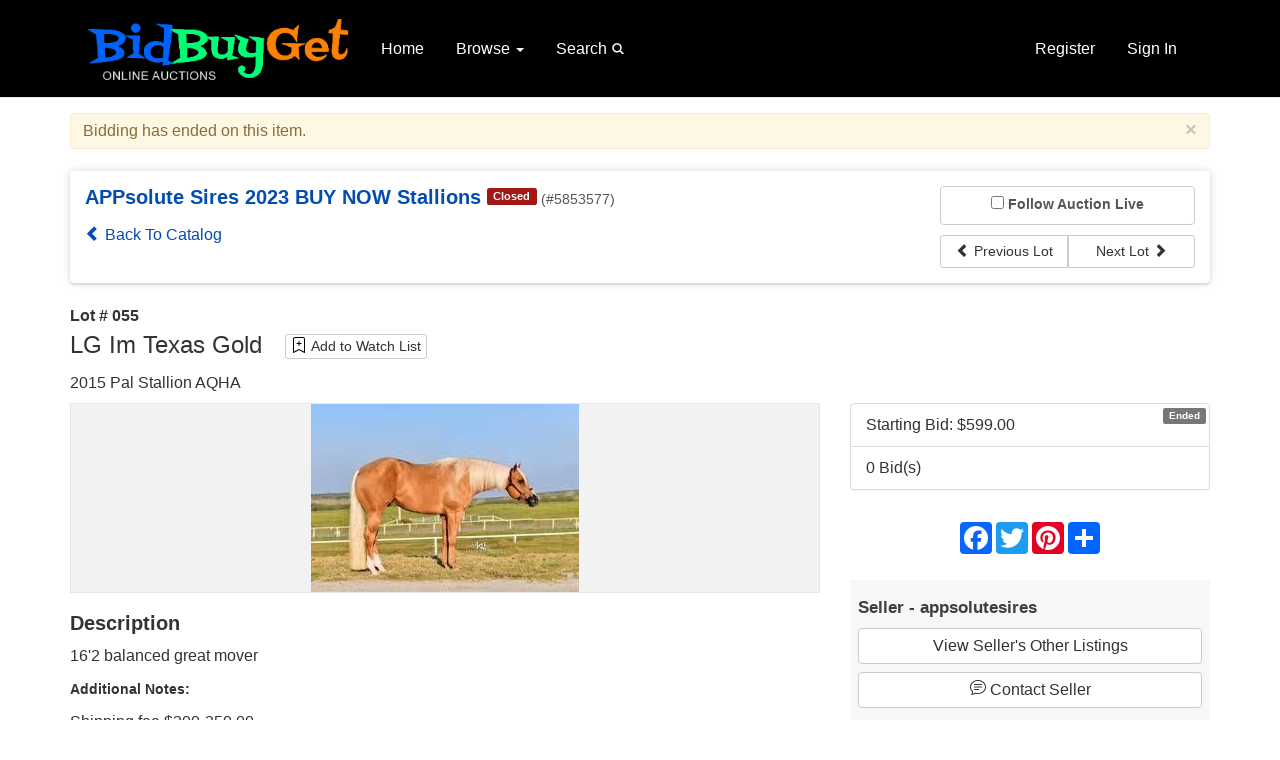

--- FILE ---
content_type: text/html; charset=utf-8
request_url: https://www.bidbuyget.com/Event/LotDetails/5855771/LG-Im-Texas-Gold
body_size: 36876
content:
<!DOCTYPE html>
<html>
<head prefix="og: http://ogp.me/ns#">
    <base href="https://www.bidbuyget.com/" />
    <meta charset="utf-8" />
    <meta name="viewport" content="width=device-width, initial-scale=1.0" />
    <title>Bid Buy Get | Online Full Service Estate Auction - LG Im Texas Gold</title>

    
    <meta property="og:site_name" content="Bid Buy Get | Online Full Service Estate Auction" />
    <meta property="og:title" content="LG Im Texas Gold" />
    <meta property="og:type" content="website" />
    <meta property="og:url" content="https://bidbuyget.com/Event/LotDetails/5855771/LG-Im-Texas-Gold" />
            <meta property="og:image" content="https://www.bidbuyget.com/Content/listingImages/20230115/5fdf5efc-aa6a-41ad-9dc7-492e16f9e17b_fullsize.jpg" />
            <meta property="og:image:height" content="322" />
            <meta property="og:image:width" content="459" />

    <meta property="og:description" content="162 balanced great mover Additional Notes: Shipping fee $300-350.00 Chute $300 Mare Care: $25 dry" />
    <meta name="description" content="162 balanced great mover Additional Notes: Shipping fee $300-350.00 Chute $300 Mare Care: $25 dry" />
    <meta name="keywords" content="Livestock" />
    <meta name="robots" content="nofollow">
    <link rel="canonical" href="https://bidbuyget.com/Event/LotDetails/5855771/LG-Im-Texas-Gold" />
    <meta name="rating" content="GENERAL" />
    <meta name="dcterms.audience" content="Global" />
    <script src="/bundles/jquery?v=N2YlHnRI7it2_JoqUZTYWxPtx-s61zIGkk78Q0eabPM1"></script>

            <link rel="shortcut icon" href="/Content/Images/Banners/20230106/667f59d3-c4f5-43f4-8c31-0a4c309d9a54.ico" />
    <link href="/bundles/bootstrap_css?v=uhDQN-i26gqoFIaPa7_J4iBy3vOPrFm7EqVQgupG78I1" rel="stylesheet"/>

    <link rel="stylesheet" type="text/css" href="Content/AWE_Bootstrap3.css?v=20250509">
    <script>
        var rwx_SignalRDisabled = false;
    </script>
    <style>
        .listing-badge:before {
            content: 'SALE';
        }

            .header-splash {background-color: #000000;}

    @media(max-width: 359px) {
        .gallery-col-xxs {
            width: 100%;
        }
    }
    </style>
    
    <link href="/bundles/lightbox/css?v=BkVnWjP6neSIyvTjzJN5TycihH0miC2wD1gJsD5g6rU1" rel="stylesheet"/>

    <script src="/bundles/lightbox_js?v=caVtkWa-2_ljqPGiKnBY5kABrjnJ90ct4vEF9tE--c01"></script>


    <script>
        $(document).ready(function () {


           

        });
    </script>

    <!-- Global site tag (gtag.js) - Google Analytics -->
<script async src="https://www.googletagmanager.com/gtag/js?id=UA-110503138-2"></script>
<script>
  window.dataLayer = window.dataLayer || [];
  function gtag(){dataLayer.push(arguments);}
  gtag('js', new Date());

  gtag('config', 'UA-110503138-2');
</script>

<!-- Google tag (gtag.js) -->
<script async src="https://www.googletagmanager.com/gtag/js?id=AW-981590529"></script>
<script>
  window.dataLayer = window.dataLayer || [];
  function gtag(){dataLayer.push(arguments);}
  gtag('js', new Date());

  gtag('config', 'AW-981590529');
</script>
<style>
footer {
    background-color: #252525;
}
</style>

</head>
<body>
    <header class="header-splash">
        
        


<div class="header--style2">
    <div class="container">
        <nav class="navbar navbar-expand-md navbar-expand-lg navbar-expand-xl navbar-dark" role="navigation">
            <a class="navbar-brand" href="https://www.bidbuyget.com/">
                    <picture>
                        <source sizes="100vw" srcset="Content/Images/Logos/a5977ead-e4d0-4b8f-af6f-b44e10211974.png" media="(min-width: 769px)" />
                        <source sizes="100vw" srcset="Content/Images/Logos/3eda4fed-7c35-45cd-880e-a68fb74f7870.png" media="(max-width: 768px)" />
                        <img src="Content/Images/Logos/a5977ead-e4d0-4b8f-af6f-b44e10211974.png" alt="Bid Buy Get" class="img-responsive" />
                    </picture>
            </a>
            <div class="pull-left visible-xs navbar-greeting">
                    <a href="/Account/LogOn?returnUrl=%2FEvent%2FLotDetails%2F5855771%2FLG-Im-Texas-Gold" class="nav-link" rel="nofollow">Sign In</a>
                        &nbsp;|&nbsp;
<a class="nav-link" href="/Account/Register">Register</a>            </div>
            <button type="button" class="navbar-toggle collapsed pull-right" data-toggle="collapse" data-target="#awe-main-nav" aria-expanded="false">
                <span class="sr-only">Toggle navigation</span>
                <span class="icon-bar"></span>
                <span class="icon-bar"></span>
                <span class="icon-bar"></span>
            </button>

            <div class="collapse navbar-collapse" id="awe-main-nav">
                <ul class="nav navbar-nav hidden-xs">
                    <li class="nav-item">
                        <a href="https://www.bidbuyget.com/" class="nav-link">Home</a>
                    </li>
                            <li class="dropdown nav-item">
                                <a href="#" class="dropdown-toggle nav-link" data-toggle="dropdown">Browse <span class="caret"></span></a>
                                <ul class="dropdown-menu browse-categories" role="menu">
                                    <li>
                                        <ul class="menu-list nav nav-pills">
                                            <li>
                                                <a class="category-name__container" href="/Listing">All Categories</a>
                                            </li>
                                            

        <li>
            <a href="/Browse/C925826/General">
                <span class="category-name__container">
                    General
                </span>
                    <span class="category-badge__container">
                        <span class="badge">
                                0
                        </span>
                    </span>
            </a>
        </li>
        <li>
            <a href="/Browse/C926517/Antiques">
                <span class="category-name__container">
                    Antiques
                </span>
                    <span class="category-badge__container">
                        <span class="badge">
                                0
                        </span>
                    </span>
            </a>
        </li>
        <li>
            <a href="/Browse/C926640/Art">
                <span class="category-name__container">
                    Art
                </span>
                    <span class="category-badge__container">
                        <span class="badge">
                                0
                        </span>
                    </span>
            </a>
        </li>
        <li>
            <a href="/Browse/C926476/Automotive">
                <span class="category-name__container">
                    Automotive
                </span>
                    <span class="category-badge__container">
                        <span class="badge">
                                0
                        </span>
                    </span>
            </a>
        </li>
        <li>
            <a href="/Browse/C926681/Clothing">
                <span class="category-name__container">
                    Clothing
                </span>
                    <span class="category-badge__container">
                        <span class="badge">
                                0
                        </span>
                    </span>
            </a>
        </li>
        <li>
            <a href="/Browse/C926558/Collectibles">
                <span class="category-name__container">
                    Collectibles
                </span>
                    <span class="category-badge__container">
                        <span class="badge">
                                0
                        </span>
                    </span>
            </a>
        </li>
        <li>
            <a href="/Browse/C926435/Electronics">
                <span class="category-name__container">
                    Electronics
                </span>
                    <span class="category-badge__container">
                        <span class="badge">
                                0
                        </span>
                    </span>
            </a>
        </li>
        <li>
            <a href="/Browse/C926763/Farm-Garden">
                <span class="category-name__container">
                    Farm &amp; Garden
                </span>
                    <span class="category-badge__container">
                        <span class="badge">
                                0
                        </span>
                    </span>
            </a>
        </li>
        <li>
            <a href="/Browse/C926599/Furniture">
                <span class="category-name__container">
                    Furniture
                </span>
                    <span class="category-badge__container">
                        <span class="badge">
                                0
                        </span>
                    </span>
            </a>
        </li>
        <li>
            <a href="/Browse/C933120/Jewelry">
                <span class="category-name__container">
                    Jewelry
                </span>
                    <span class="category-badge__container">
                        <span class="badge">
                                0
                        </span>
                    </span>
            </a>
        </li>
        <li>
            <a href="/Browse/C926722/Livestock">
                <span class="category-name__container">
                    Livestock
                </span>
                    <span class="category-badge__container">
                        <span class="badge">
44                        </span>
                    </span>
            </a>
        </li>
        <li>
            <a href="/Browse/C5357247/Real-Estate">
                <span class="category-name__container">
                    Real Estate
                </span>
                    <span class="category-badge__container">
                        <span class="badge">
                                0
                        </span>
                    </span>
            </a>
        </li>
        <li>
            <a href="/Browse/C926394/Tools">
                <span class="category-name__container">
                    Tools
                </span>
                    <span class="category-badge__container">
                        <span class="badge">
                                0
                        </span>
                    </span>
            </a>
        </li>


                                        </ul>
                                    </li>
                                </ul>
                            </li>
                                                            <li class="nav-item hidden-sm">
                        <a role="button" data-toggle="collapse" href="#searchCollapse" class="nav-link">
                            Search
                            <svg xmlns="http://www.w3.org/2000/svg" height="16px" viewBox="4 -4 22 22" width="20px"><path d="M0 0h24v24H0z" fill="none" /><path d="M15.5 14h-.79l-.28-.27C15.41 12.59 16 11.11 16 9.5 16 5.91 13.09 3 9.5 3S3 5.91 3 9.5 5.91 16 9.5 16c1.61 0 3.09-.59 4.23-1.57l.27.28v.79l5 4.99L20.49 19l-4.99-5zm-6 0C7.01 14 5 11.99 5 9.5S7.01 5 9.5 5 14 7.01 14 9.5 11.99 14 9.5 14z" /></svg>
                        </a>
                    </li>
                </ul>

                <div class="user-nav">
                    

<ul class="nav navbar-nav">
            <li class="nav-item hidden-xs">
                <a class="nav-link" href="/Account/Register">Register</a>
            </li>
        <li class="nav-item hidden-xs">
            <a href="/Account/LogOn?returnUrl=%2FEvent%2FLotDetails%2F5855771%2FLG-Im-Texas-Gold" class="nav-link" rel="nofollow">Sign In</a>
        </li>
            <li class="nav-item visible-xs">
                <a class="nav-link" href="/Listing/Browse">Browse</a>
            </li>
            <li class="nav-item visible-xs">
            <a class="nav-link" href="/Search">Search</a>
        </li>
</ul>
<ul class="nav navbar-nav visible-xs">
    <!--SELLERS
<li><a href="/page/Our-Auction-Services">Full Service Auction</a></li>
<li><a href="/page/Selling-Real-Estate">Selling Real Estate</a></li>
<split>
-->
</ul>


                </div>
            </div>
        </nav>
    </div>

    

    <div id="searchCollapse" class="collapse">
        <div class="container text-center">
            <div class="row">
                <div class="col-xs-12 col-sm-8 col-sm-offset-2 col-md-6 col-md-offset-3">
<form action="/Search" class="form-horizontal" method="get">                        <div class="input-group">
                            <input class="form-control" id="FullTextQuery1" name="FullTextQuery" placeholder="Enter Keywords" size="15" type="text" value="" />
                            <span class="input-group-btn">
                                <button class="btn btn-default" type="submit">Search</button>
                            </span>
                        </div>
</form>                </div>
            </div>
            <div>
                <a href="/Browse?ViewStyle=list&StatusFilter=active_only&ListingType=&SortFilterOptions=1" class="btn btn-link">Newest</a>
                <a href="/Browse?ViewStyle=grid&StatusFilter=active_only&ListingType=&SortFilterOptions=0" class="btn btn-link">Ending Soon</a>
                <a href="/Browse?ViewStyle=list&StatusFilter=active_only&ListingType=&SortFilterOptions=9" class="btn btn-link">Most Popular</a>
                <a class="btn btn-link" href="/Search">Advanced Search</a>
            </div>

        </div>
    </div>
</div>
 
    </header>
    <main>
        
        <div class="container">

            <div class="awe-rt-SystemMessage"></div>
            




<div id="LID5855771" data-listingid="5855772">
    <!-- do not remove -- this container is necessary to enable all signalR functions for this listing -->

    <div class="row" data-nosnippet>
        <div class="col-xs-12">
            <div >
                <div class="alert alert-warning awe-rt-ListingClosedMessage ">
                    <a class="close" onclick="$(this).parents('div').first().slideUp();">×</a>
                    Bidding has ended on this item.
                </div>
            </div>
        </div>
    </div>
    
<script>
    var followLiveActivated = false;

    $(document).ready(function () {
        //global reasoncodes
        contextMessageDictionary["Failure"] = "Failure";
        contextMessageDictionary["ListingNotExist"] = "Listing Does Not Exist";
        contextMessageDictionary["ListingNotActive"] = "This Listing is Not Active";
        contextMessageDictionary["ListerPerformingAction"] = "As the Seller, you cannot bid or purchase your own items.";
        contextMessageDictionary["ConsignorPerformingAction"] = "As the consignor, you cannot bid or purchase your own items.";
        contextMessageDictionary["Success"] = "Success";
        contextMessageDictionary["BuyNowNotAvailable"] = "Buy Now is not available";
        contextMessageDictionary["ProxyBeatingNewBid"] = "Another bidder\'s proxy bid is beating your new bid.";
        contextMessageDictionary["CantLowerProxyBid"] = "You cannot lower your previously higher proxy bid.";
        contextMessageDictionary["BidAmountTooLow"] = "Bid amount too low";
        contextMessageDictionary["ListingChangedDuringProcessing"] = "This listing changed during processing, please submit again.";
        contextMessageDictionary["QuantityTooHigh"] = "Quantity must be a number equal to or less than the number available";
        contextMessageDictionary["LicenceInvalid"] = "The License is invalid.  Contact the site administrator for further information.";
        contextMessageDictionary["ActingUserIsNotAuthorized"] = "You Are Not Authorized";

        var ownerAllowsInstantCheckout = false;
        var autoGenerateInvoices = true;
        var highlightCheckoutButtonForBuyNow = false;
        var autoCheckoutForBuyNow = false;

        $(document).on("SignalR_UpdateListingAction", function (event, data) {
        if ($.inArray(data.ListingID, interestingListings) < 0) return;

        RefreshListingContextualStatus(data.ListingID);
    });

        //show the latest Context message for this acting user
        $(document).on("SignalR_ListingActionResponse", function (event, data) {
        //console.log("SignalR_ListingActionResponse DATA:", data);
        if ($.inArray(data.Action_ListingID, interestingListings) >= 0) {
            var message = "";
            var systemMessage = "";
            var cssClass = "";
            if (data.Context_IsFilled) {
                //Context is not null, prepare Context message
                if (!data.Context_Disregard) {
                    if (!contextMessageDictionary[data.Context_Status]) {
                        console.log("Dev Error: contextMessageDictionary['" + data.Context_Status + "'] is not defined.");
                        message = "Unknown Status";
                    } else {
                        message = contextMessageDictionary[data.Context_Status].format(data.Context_Parameters);
                    }
                    switch (data.Context_Disposition) {
                        case 0:
                            cssClass = "alert alert-success";
                            break;
                        case 1:
                            cssClass = "alert alert-warning";
                            break;
                        case 2:
                            cssClass = "alert alert-danger";
                            break;
                    }
                        //if Context message wasn't already visible, show it
                        $(".ContextualStatus").each(function () {
                            $(this).html("<div class='" + cssClass + "'>" + message + "</div>");
                        if (!$(this).is(":visible")) {
                                $(this).fadeTo(1000, 1, function () {
                                    $(this).slideDown(500);
                            });
                        }
                    });
                }
                if (data.Accepted) {
                    //prepare success system message
                    systemMessage = "<div class='alert alert-success'><a class='close' onclick='$(this).parents(\"div\").first().slideUp();'>×</a>" + contextMessageDictionary["ActionSuccess"] + "</div>";
                    if (!$(".awe-rt-ListingActionMessage").is(":visible") || $(".awe-rt-ListingActionMessage").html() == "") {
                            $(".awe-rt-ListingActionMessage").hide();
                            $(".awe-rt-ListingActionMessage").html(systemMessage);
                            $(".awe-rt-ListingActionMessage").slideDown();
                    } else {
                            $(".awe-rt-ListingActionMessage").fadeOut(200, function () {
                                $(this).html(systemMessage);
                                $(this).fadeIn(200);
                        });
                    }
                    //render checkout button if a lineitem was returned
                    //EXCEPT: when Auto Generate Invoices is enabled, do not render checkout buttons for lots until the entire event has ended
                    if (!autoGenerateInvoices && ownerAllowsInstantCheckout && data.LineItemID) {
                        var checkoutUrl = 'https://bidbuyget.com/Account/Checkout?lineitemid=' + data.LineItemID;
                        checkoutUrl += '&returnUrl=%2fEvent%2fLotDetails%2f5855771%2fLG-Im-Texas-Gold';

                        if (autoCheckoutForBuyNow) {
                            window.location = checkoutUrl;
                        }

                        var checkoutHtml =
                            '<div class="detail__checkout">'
                            + '<a href="' + checkoutUrl + '" class="btn__detail__checkout detail__option-menu__link">'
                            + '<span class="detail__option-menu__icon"><svg height="24" viewBox="0 0 24 24" width="24" xmlns="http://www.w3.org/2000/svg">'
                            + '<path d="M0 0h24v24H0z" fill="none" />'
                            + '<path d="M20 4H4c-1.11 0-1.99.89-1.99 2L2 18c0 1.11.89 2 2 2h16c1.11 0 2-.89 2-2V6c0-1.11-.89-2-2-2zm0 14H4v-6h16v6zm0-10H4V6h16v2z" />'
                            + '</svg></span>'
                            + '<span class="detail__option-menu__label">' + 'Checkout' + '</span>'
                            + '</a>'
                            + '</div>';
                        if ($(".detail__context-menu").find(".btn__detail__checkout").length == 0) {
                                $(".detail__context-menu").prepend(checkoutHtml).show();
                        } else {
                            jslog("skipped rendering checkout button because one already exists.");
                        }
                    }
                    if (data.LineItemID && !highlightCheckoutButtonForBuyNow) {
                        //render contact seller button if one does not already exist
                        if (true && $("a.btn__detail__contactuser").length == 0) {
                            var contactSellerUrl = '/Account/SendListingMessage?receiver=appsolutesires&amp;template=ask_listing_question&amp;listingID=5855772&amp;returnUrl=%2FEvent%2FLotDetails%2F5855771%2FLG-Im-Texas-Gold';
                                var contactSellerHtml =
                                    '<div class="detail__contactuser">'
                                    + '<a href="' + contactSellerUrl + '" class="btn__detail__contactuser detail__option-menu__link">'
                                    + '<span class="detail__option-menu__icon"><svg height="24" viewBox="0 0 24 24" width="24" xmlns="http://www.w3.org/2000/svg">'
                                    + '<path d="M20 4H4c-1.1 0-1.99.9-1.99 2L2 18c0 1.1.9 2 2 2h16c1.1 0 2-.9 2-2V6c0-1.1-.9-2-2-2zm0 4l-8 5-8-5V6l8 5 8-5v2z" />'
                                    + '<path d="M0 0h24v24H0z" fill="none" />'
                                    + '</svg></span>'
                                    + '<span class="detail__option-menu__label">' + 'Contact Seller' + '</span>'
                                    + '</a>'
                                    + '</div>';
                                $(".detail__context-menu").append(contactSellerHtml).show();
                            jslog("contact button rendered for line item #" + data.LineItemID);
                        }
                        //render feedback button
                        if (false) {
                            var feedbackUrl = '/Account/SubmitFeedback?LineItemID=REPLACELINEITEMID&amp;ListingID=5855772&amp;Receiver=appsolutesires'
                                    .replace("REPLACELINEITEMID", data.LineItemID);
                            var feedbackHtml =
                                '<div class="detail__feedback">'
                                + '<a href="' + feedbackUrl + '" class="btn__detail__feedback detail__option-menu__link">'
                                + '<span class="detail__option-menu__icon"><svg height="24" viewBox="0 0 24 24" width="24" xmlns="http://www.w3.org/2000/svg">'
                                + '<path d="M0 0h24v24H0zm15.35 6.41l-1.77-1.77c-.2-.2-.51-.2-.71 0L6 11.53V14h2.47l6.88-6.88c.2-.19.2-.51 0-.71z" fill="none" />'
                                + '<path d="M20 2H4c-1.1 0-1.99.9-1.99 2L2 22l4-4h14c1.1 0 2-.9 2-2V4c0-1.1-.9-2-2-2zM6 14v-2.47l6.88-6.88c.2-.2.51-.2.71 0l1.77 1.77c.2.2.2.51 0 .71L8.47 14H6zm12 0h-7.5l2-2H18v2z" />'
                                + '</svg></span>'
                                + '<span class="detail__option-menu__label">' + 'Feedback' + '</span>'
                                + '</a>'
                                + '</div>';
                                $(".detail__context-menu").append(feedbackHtml).show();
                            jslog("feedback button rendered for line item #" + data.LineItemID);
                        }
                    }

                } else {
                    //ReasonString is populated, prepare a Negative System message
                    if (contextMessageDictionary[data.ReasonString]) {
                        systemMessage = "<div class='alert alert-danger'><a class='close' onclick='$(this).parents(\"div\").first().slideUp();'>×</a>" + contextMessageDictionary[data.ReasonString] + "</div>";
                    } else {
                        systemMessage = "<div class='alert alert-danger'><a class='close' onclick='$(this).parents(\"div\").first().slideUp();'>×</a>" + data.ReasonString + "</div>";
                    }
                    if (!$(".awe-rt-ListingActionMessage").is(":visible") || $(".awe-rt-ListingActionMessage").html() == "") {
                            $(".awe-rt-ListingActionMessage").hide();
                            $(".awe-rt-ListingActionMessage").html(systemMessage);
                            $(".awe-rt-ListingActionMessage").slideDown();
                    } else {
                            $(".awe-rt-ListingActionMessage").fadeOut(200, function () {
                                $(this).html(systemMessage);
                                $(this).fadeIn(200);
                        });
                    }
                }
            } else {
                //Context is null, but ReasonString is populated, prepare a Negative System message
                if (contextMessageDictionary[data.ReasonString]) {
                    systemMessage = "<div class='alert alert-danger'><a class='close' onclick='$(this).parents(\"div\").first().slideUp();'>×</a>" + contextMessageDictionary[data.ReasonString] + "</div>";
                } else {
                    systemMessage = "<div class='alert alert-danger'><a class='close' onclick='$(this).parents(\"div\").first().slideUp();'>×</a>" + data.ReasonString + "</div>";
                }
                if (!$(".awe-rt-ListingActionMessage").is(":visible") || $(".awe-rt-ListingActionMessage").html() == "") {
                        $(".awe-rt-ListingActionMessage").hide();
                        $(".awe-rt-ListingActionMessage").html(systemMessage);
                        $(".awe-rt-ListingActionMessage").slideDown();
                } else {
                        $(".awe-rt-ListingActionMessage").fadeOut(200, function () {
                            $(this).html(systemMessage);
                            $(this).fadeIn(200);
                    });
                }
            }
        }
    });

        // render a checkout button if:
        //
        //   - the lot ends successfully, and
        //   - the winner is viewing, but only if
        //   - auto gen invoices is disabled
        //
        // mainly to prevent one invoice per LOT per buyer, rather than the generally preferred one invoice per EVENT per buyer
        $(document).on("SignalR_UpdateListingStatus", function (event, data) {
        if ($.inArray(data.ListingID, interestingListings) < 0) return;

        if (autoGenerateInvoices || ownerAllowsInstantCheckout) {
            if (data.Status == "Successful" && data.LineItemID && data.LineItemPayerUN == "") {

                //when Auto Generate Invoices is enabled, do not render checkout buttons for lots until the entire event has ended
                if (!autoGenerateInvoices) {
                    var checkoutUrl = 'https://bidbuyget.com/Account/Checkout?lineitemid=' + data.LineItemID;
                    checkoutUrl += '&returnUrl=%2fEvent%2fLotDetails%2f5855771%2fLG-Im-Texas-Gold';
                    var checkoutHtml =
                        '<div class="detail__checkout">'
                        + '<a href="' + checkoutUrl + '" class="btn__detail__checkout detail__option-menu__link">'
                        + '<span class="detail__option-menu__icon"><svg height="24" viewBox="0 0 24 24" width="24" xmlns="http://www.w3.org/2000/svg">'
                        + '<path d="M0 0h24v24H0z" fill="none" />'
                        + '<path d="M20 4H4c-1.11 0-1.99.89-1.99 2L2 18c0 1.11.89 2 2 2h16c1.11 0 2-.89 2-2V6c0-1.11-.89-2-2-2zm0 14H4v-6h16v6zm0-10H4V6h16v2z" />'
                        + '</svg></span>'
                        + '<span class="detail__option-menu__label">' + 'Checkout' + '</span>'
                        + '</a>'
                        + '</div>';
                    if ($(".detail__context-menu").find(".btn__detail__checkout").length == 0) {
                            $(".detail__context-menu").prepend(checkoutHtml).show();
                    } else {
                        jslog("skipped rendering checkout button because one already exists.");
                    }
                }

                //render contact seller button if one does not already exist
                if (true && $("a.btn__detail__contactuser").length == 0) {
                    //"/Account/SendListingMessage?receiver=tester1&amp;template=ask_listing_question&amp;listingID=166614&amp;returnUrl=%2FListing%2FDetails%2F166614%2Ftest-item-J"
                    var contactSellerUrl = '/Account/SendListingMessage?receiver=appsolutesires&amp;template=ask_listing_question&amp;listingID=5855772&amp;returnUrl=%2FEvent%2FLotDetails%2F5855771%2FLG-Im-Texas-Gold';
                        var contactSellerHtml =
                            '<div class="detail__contactuser">'
                            + '<a href="' + contactSellerUrl + '" class="btn__detail__contactuser detail__option-menu__link">'
                            + '<span class="detail__option-menu__icon"><svg height="24" viewBox="0 0 24 24" width="24" xmlns="http://www.w3.org/2000/svg">'
                            + '<path d="M20 4H4c-1.1 0-1.99.9-1.99 2L2 18c0 1.1.9 2 2 2h16c1.1 0 2-.9 2-2V6c0-1.1-.9-2-2-2zm0 4l-8 5-8-5V6l8 5 8-5v2z" />'
                            + '<path d="M0 0h24v24H0z" fill="none" />'
                            + '</svg></span>'
                            + '<span class="detail__option-menu__label">' + 'Contact Seller' + '</span>'
                            + '</a>'
                            + '</div>';
                        $(".detail__context-menu").append(contactSellerHtml).show();
                    jslog("contact button rendered for line item #" + data.LineItemID);
                }
                //render feedback button
                if (false) {
                    var feedbackUrl = '/Account/SubmitFeedback?LineItemID=REPLACELINEITEMID&amp;ListingID=5855772&amp;Receiver=appsolutesires'
                            .replace("REPLACELINEITEMID", data.LineItemID);
                    var feedbackHtml =
                        '<div class="detail__feedback">'
                        + '<a href="' + feedbackUrl + '" class="btn__detail__feedback detail__option-menu__link">'
                        + '<span class="detail__option-menu__icon"><svg height="24" viewBox="0 0 24 24" width="24" xmlns="http://www.w3.org/2000/svg">'
                        + '<path d="M0 0h24v24H0zm15.35 6.41l-1.77-1.77c-.2-.2-.51-.2-.71 0L6 11.53V14h2.47l6.88-6.88c.2-.19.2-.51 0-.71z" fill="none" />'
                        + '<path d="M20 2H4c-1.1 0-1.99.9-1.99 2L2 22l4-4h14c1.1 0 2-.9 2-2V4c0-1.1-.9-2-2-2zM6 14v-2.47l6.88-6.88c.2-.2.51-.2.71 0l1.77 1.77c.2.2.2.51 0 .71L8.47 14H6zm12 0h-7.5l2-2H18v2z" />'
                        + '</svg></span>'
                        + '<span class="detail__option-menu__label">' + 'Feedback' + '</span>'
                        + '</a>'
                        + '</div>';
                        $(".detail__context-menu").append(feedbackHtml).show();
                    jslog("feedback button rendered for line item #" + data.LineItemID);
                }
            }
        }
    });

    $(document).on("SignalR_UpdateInvoiceStatus", function (event, data) {
        if ($.inArray(data.ListingID, interestingListings) < 0) return;

        jslog("SignalR_UpdateInvoiceStatus (listing, invoice, status, payer): " + data.ListingID + ", " + data.InvoiceID + ", " + data.InvoiceStatus + ", " + data.InvoicePayerUN);

        //show "View Invoice" or "Checkout" button if applicable
        if (data.InvoicePayerUN == aweUserName) {
            //get result of /RealTime/IsInvoicePayable?invoiceId=nnnnnn
            var promise = RwxProxy.invokeAsync("IsInvoicePayable", { invoiceId: data.InvoiceID },
                    function(result) {
                var checkoutUrl = 'https://bidbuyget.com/Account/Invoice/' + data.InvoiceID;
                checkoutUrl += '?returnUrl=%2fEvent%2fLotDetails%2f5855771%2fLG-Im-Texas-Gold';
                if (result.isPayable) {
                    //invoice is payable

                    if (autoCheckoutForBuyNow) {
                        window.location = checkoutUrl;
                    }

                    if ($("a.btn__detail__checkout").length == 0) {
                        //render checkout button if one does not already exist
                        var checkoutHtml =
                            '<div class="detail__checkout">'
                            + '<a href="' + checkoutUrl + '" class="btn__detail__checkout detail__option-menu__link">'
                            + '<span class="detail__option-menu__icon"><svg height="24" viewBox="0 0 24 24" width="24" xmlns="http://www.w3.org/2000/svg">'
                            + '<path d="M0 0h24v24H0z" fill="none" />'
                            + '<path d="M20 4H4c-1.11 0-1.99.89-1.99 2L2 18c0 1.11.89 2 2 2h16c1.11 0 2-.89 2-2V6c0-1.11-.89-2-2-2zm0 14H4v-6h16v6zm0-10H4V6h16v2z" />'
                            + '</svg></span>'
                            + '<span class="detail__option-menu__label">' + 'Checkout' + '</span>'
                            + '</a>'
                            + '</div>';
                                $(".detail__context-menu").prepend(checkoutHtml).show();
                        jslog("checkout button rendered for invoice #" + data.InvoiceID);
                    }
                } else {
                    //the invoice is not payable, so instead of 'checkout' button, render 'view invoice' button if one does not already exist
                    if ($("a.btn__detail__invoices").length == 0) {
                        var viewInvoiceHtml =
                            '<div class="detail__invoices">'
                            + '<a href="' + checkoutUrl + '" class="btn__detail__invoices detail__option-menu__link">'
                            + '<span class="detail__option-menu__icon"><svg height="24" viewBox="0 0 24 24" width="24" xmlns="http://www.w3.org/2000/svg">'
                            + '<path d="M3 13h2v-2H3v2zm0 4h2v-2H3v2zm0-8h2V7H3v2zm4 4h14v-2H7v2zm0 4h14v-2H7v2zM7 7v2h14V7H7z" />'
                            + '<path d="M0 0h24v24H0z" fill="none" />'
                            + '</svg></span>'
                            + '<span class="detail__option-menu__label">' + 'View Invoice' + '</span>'
                            + '</a>'
                            + '</div>';
                                $(".detail__context-menu").append(viewInvoiceHtml).show();
                        jslog("view invoice button rendered for invoice #" + data.InvoiceID);
                    }
                }
                //only render the contact and/or feedback buttons if either
                //   a) the web.config setting HighlightCheckoutButtonForBuyNow is set to False, or
                //   b) the invoice is not payable
                if (!highlightCheckoutButtonForBuyNow || !result.isPayable) {
                    //render contact seller button if one does not already exist
                    if (true && $("a.btn__detail__contactuser").length == 0) {
                        var contactSellerUrl = '/Account/SendListingMessage?receiver=appsolutesires&template=ask_listing_question&listingID=5855772&returnUrl=%2FEvent%2FLotDetails%2F5855771%2FLG-Im-Texas-Gold';
                                var contactSellerHtml =
                                    '<div class="detail__contactuser">'
                                    + '<a href="' + contactSellerUrl + '" class="btn__detail__contactuser detail__option-menu__link">'
                                    + '<span class="detail__option-menu__icon"><svg height="24" viewBox="0 0 24 24" width="24" xmlns="http://www.w3.org/2000/svg">'
                                    + '<path d="M20 4H4c-1.1 0-1.99.9-1.99 2L2 18c0 1.1.9 2 2 2h16c1.1 0 2-.9 2-2V6c0-1.1-.9-2-2-2zm0 4l-8 5-8-5V6l8 5 8-5v2z" />'
                                    + '<path d="M0 0h24v24H0z" fill="none" />'
                                    + '</svg></span>'
                                    + '<span class="detail__option-menu__label">' + 'Contact Seller' + '</span>'
                                    + '</a>'
                                    + '</div>';
                                $(".detail__context-menu").append(contactSellerHtml).show();
                        jslog("contact button rendered for invoice #" + data.InvoiceID);
                    }
                    //render feedback button
                    if (false) {
                        var feedbackUrl = '/Account/SubmitFeedback?LineItemID=REPLACELINEITEMID&ListingID=5855772&Receiver=appsolutesires'
                                .replace("REPLACELINEITEMID", data.LineItemID);
                        var feedbackHtml =
                            '<div class="detail__feedback">'
                            + '<a href="' + feedbackUrl + '" class="btn__detail__feedback detail__option-menu__link">'
                            + '<span class="detail__option-menu__icon"><svg height="24" viewBox="0 0 24 24" width="24" xmlns="http://www.w3.org/2000/svg">'
                            + '<path d="M0 0h24v24H0zm15.35 6.41l-1.77-1.77c-.2-.2-.51-.2-.71 0L6 11.53V14h2.47l6.88-6.88c.2-.19.2-.51 0-.71z" fill="none" />'
                            + '<path d="M20 2H4c-1.1 0-1.99.9-1.99 2L2 22l4-4h14c1.1 0 2-.9 2-2V4c0-1.1-.9-2-2-2zM6 14v-2.47l6.88-6.88c.2-.2.51-.2.71 0l1.77 1.77c.2.2.2.51 0 .71L8.47 14H6zm12 0h-7.5l2-2H18v2z" />'
                            + '</svg></span>'
                            + '<span class="detail__option-menu__label">' + 'Feedback' + '</span>'
                            + '</a>'
                            + '</div>';
                                $(".detail__context-menu").append(feedbackHtml).show();
                        jslog("feedback button rendered for invoice #" + data.InvoiceID);
                    }
                }
            },
                    function(error) {
                jslog("Error retrieving invoice status (1): " + error);
            }
                );
            promise.fail(function (jqXHR, textStatus) {
                jslog("Error retrieving invoice status (2): " + textStatus);
            });
        }
        });

    });

    

</script>


<div class="row">
	<div class="col-xs-12">
		
<div class="panel panel-default event-data" data-eventid="5853577" data-nosnippet>
    <div class="panel-body">
        <div class="row">
            <div class="col-sm-7 col-md-9 clearfix">
                <h1 class="event-title">
                    <a href="/Event/Details/5853577/APPsolute-Sires-2023-BUY-NOW-Stallions">APPsolute Sires 2023 BUY NOW Stallions</a>
                    <span class="eventDetails__status"><span class="awe-rt-ColoredStatus">    <span class="label label-danger">Closed</span>
</span>(#5853577)</span>
                </h1>
                <p>
                    <a href="/Event/Details/5853577/APPsolute-Sires-2023-BUY-NOW-Stallions">
                        <span class="glyphicon glyphicon-chevron-left"></span>
                        Back To Catalog
                    </a>
                </p>
                                <div class="modal fade" id="TermsAndConditions">
                    <div class="modal-dialog">
                        <div class="modal-content">
                            <div class="modal-body">
                                
                            </div>
                            <div class="modal-footer">
                                <button type="button" class="btn btn-default" data-dismiss="modal">Close</button>
                            </div>
                        </div>
                    </div>
                </div>
                <div class="modal fade" id="ShippingInformation">
                    <div class="modal-dialog">
                        <div class="modal-content">
                            <div class="modal-body">
                                
                            </div>
                            <div class="modal-footer">
                                <button type="button" class="btn btn-default" data-dismiss="modal">Close</button>
                            </div>
                        </div>
                    </div>
                </div>
            </div>
            <div class="col-sm-5 col-md-3">
                
                
                                        <div class="data-card small">
                            <input type="checkbox" id="ToggleFollowingLive" />
                            <label for="ToggleFollowingLive">Follow Auction Live</label>
                        </div>
                <div class="btn-group btn-group-justified mt10">
                    <div class="btn-group">
                            <button class="btn btn-sm btn-default GoToPrevLot">
                                <span class="glyphicon glyphicon-chevron-left"></span>
                                Previous Lot
                            </button>
                    </div>
                    <div class="btn-group">
                            <button class="btn btn-sm btn-default GoToNextLot">
                                Next Lot
                                <span class="glyphicon glyphicon-chevron-right"></span>
                            </button>
                    </div>
                </div>
            </div>
        </div>
    </div>
</div>
<script>
    $(document).ready(function () {
        $("#ToggleFollowingLive").on("click", function () {
            if ($(this).prop("checked")) {
                var thisEventId = '5853577';
                console.log("Finding next lot...");
                $.post('RealTime/GetNextLotClosing', { eventId: thisEventId }).done(function (data) {
                    if (data.LotId) {
                        var baseTargetUrl = '/Event/LotDetails/[NEXTLOTID]';
                        if (baseTargetUrl.indexOf("?") < 0) {
                            baseTargetUrl += "?FollowLive=true"
                        } else {
                            baseTargetUrl += "&FollowLive=true"
                        }
                        var targetUrl = baseTargetUrl.replace("[NEXTLOTID]", data.LotId);
                        console.log("Redirecting to next lot...", targetUrl);
                    } else {
                        var targetUrl = '/Event/Details/5853577';
                        console.log("Next lot NOT FOUND; redirecting to event detail page...", targetUrl);
                    }
                    document.location = targetUrl;
                });
            } else {
                var targetUrl = '/Event/LotDetails/5855771';
                console.log("ToggleFollowingLive un-checked; targertUrl:", targetUrl);
                document.location = targetUrl;
            }
        });
    });
      $(".GoToPrevLot").on("click", function () {
        var thisLotOrder = 21;
        var lastLotOrder = 49;
        if (thisLotOrder > 0) {
                $(".GoToPrevLot").prop("disabled", true);
                $.post("/RealTime/GetLotIdByLotOrder",
                    { eventId: 5853577, lotOrder: (thisLotOrder - 1) })
                    .done(function (data) {
                if (data.LotId) {
                    window.location.href = "/Event/LotDetails" + "/" + data.LotId;
                }
            });
        }
    });
        $(".GoToNextLot").on("click", function () {
        var thisLotOrder = 21;
        var lastLotOrder = 49;
        if (thisLotOrder < lastLotOrder) {
                $(".GoToNextLot").prop("disabled", true);
                $.post("/RealTime/GetLotIdByLotOrder",
                    { eventId: 5853577, lotOrder: (thisLotOrder + 1) })
                    .done(function (data) {
                console.log("next lot result: ", data);
                if (data.LotId) {
                    window.location.href = "/Event/LotDetails" + "/" + data.LotId;
                }
            });
        }
    });
</script>

	</div>
</div>
<div class="row">
	<div class="col-xs-12">
		<b>Lot # 055</b>
		<br />
		<h1 class="detail__title">
			<span>LG Im Texas Gold</span>
			<a class="awe-hidden awe-refresh-alert" onclick="location.reload(true);" title="This listing has been edited since the page was last loaded.  Click the icon to reload the page."><small class="glyphicon glyphicon-alert text-danger"></small></a>
			
<span class="addOrRemoveWatchlist" data-watch-listingid="5855772" data-iswatching="False" data-nosnippet>
    <button class="awe-rt-hideable awe-rt-ShowStatusActive awe-rt-ShowStatusPaused awe-rt-ShowStatusPreview btn btn-default btn-xs">
        <img class="icon__button--watchList" src="/Content/Images/bookmark-plus.svg" />
        <span class="watchText__notWatching">Add to Watch List</span>
        <span class="watchText__isWatching">Watching</span>
    </button>
</span>
<a class="goToWatchListLink" href="/Account/Bidding/Watching">View Watchlist &gt;</a>

		</h1>
			<h2 class="detail__subtitle">2015 Pal Stallion AQHA</h2>
	</div>
</div>
<div class="row">
	<div class="col-xs-12 col-sm-8">
		<div class="awe-rt-ListingActionMessage"></div>
		<div class="detail__context-wrapper ContextualStatus" id="ContextualStatus1" data-nosnippet>
			

		</div>
		

		
<script>
    $(document).ready(function () {
        $(".awe-end-early-link").click(function () {
            var jsEndEarlyConfirmMsg = //"Really end this lot early?\nTHIS ACTION CANNOT BE UNDONE"
                'Really end this lot early?' + '\n'
                    + 'THIS ACTION CANNOT BE UNDONE';
            var targetHref = $(this).attr("href");
            BootstrapDialog.show({
                type: 'type-danger',
                title: '<span class="glyphicon glyphicon-warning-sign"></span>&nbsp; End Early Confirmation',
                message: jsEndEarlyConfirmMsg,
                buttons: [
                    {
                        label: 'End Early',
                        cssClass: 'btn-danger',
                        action: function () {
                            window.location = $.htmlDecode(targetHref);
                        }
                    }, {
                        label: 'Cancel',
                        action: function (dialogItself) {
                            dialogItself.close();
                        }
                    }
                ]
            });
            return false;
        });
        $(".awe-delete-listing-link").click(function () {
            var jsDeleteConfirmMsg = //"Really delete this lot?\nTHIS ACTION CANNOT BE UNDONE"
                'Really delete this lot?' + '\n'
                    + 'THIS ACTION CANNOT BE UNDONE';
            var targetHref = $(this).attr("href");
            BootstrapDialog.show({
                type: 'type-danger',
                title: '<span class="glyphicon glyphicon-warning-sign"></span>&nbsp; Delete Confirmation',
                message: jsDeleteConfirmMsg,
                buttons: [
                    {
                        label: 'Delete',
                        cssClass: 'btn-danger',
                        action: function () {
                            window.location = $.htmlDecode(targetHref);
                        }
                    }, {
                        label: 'Cancel',
                        action: function (dialogItself) {
                            dialogItself.close();
                        }
                    }
                ]
            });
            return false;
        });

        //initial update Listing "Options" dropdown
        
        $('[data-listingid="5855772"] .awe-rt-ShowStatusUnsuccessful').each(function () {
            $(this).show();
        });
    });
</script>


		<div class="detail__imageContainer">

<a data-lightbox="lightbox" href="Content/listingImages/20230115/5fdf5efc-aa6a-41ad-9dc7-492e16f9e17b_largesize.jpg">
	<img id="previewimg" class="img-responsive" src="Content/listingImages/20230115/5fdf5efc-aa6a-41ad-9dc7-492e16f9e17b_largesize.jpg" alt="Listing Image" />
</a>
		</div>
	</div>
	<div class="col-xs-12 col-sm-4 detail__biddingColumn">
		<span class="detail__status-label awe-rt-ColoredStatus" data-nosnippet>
			    <span class="label label-default">Ended</span>

		</span>
		
						
<script>
    $(document).ready(function () {
        if ($.cookie('currency') == 'USD') {
            $("#convertedprice").hide();
            $("#convertedpricePause").hide();
        } else {
            $("#convertedprice").show();
            $("#convertedpricePause").show();
        }
    });
</script>
    <div class="panel panel-default">
        <ul class="list-group">
            <li class="list-group-item">
Starting Bid: $<span class="NumberPart">599.00</span>                            </li>
                <li class="list-group-item">
                    0 Bid(s)
                </li>
            
        </ul>
    </div>


<script>
    var reserveStatus = {};
    var buyNowPriceForJS = "";
        var anyActivity = false;

    $(document).ready(function () {
        $(document).on("SignalR_ListingActionResponse", function (event, data) {
            if ($.inArray(data.Action_ListingID, interestingListings) >= 0) {
                if (data.Accepted) {
                    anyActivity = true;
                }
            }
        });

        //when this auction's price changes
        $(document).on("SignalR_UpdateListingAction", function (event, data) {
            if ($.inArray(data.ListingID, interestingListings) < 0) return;

            //handle Custom Updates Status Changes
            var buyNowAvailable = data.Properties["BuyNowStatus"] == "true";
            var buyNowPrice = data.Properties["BuyNowPrice"];
            var reserveDefined = data.Properties["ReserveDefined"] == "true";
            var reserveMet = data.Properties["ReserveMet"] == "true";
            var makeOfferAvailable = data.Properties["MakeOfferStatus"] == "true";

            //update reserve status
            if (reserveDefined) {
                if (reserveMet) {
                    $(".awe-rt-ReserveStatus").html(reserveStatus["ReserveMet"]);
                } else {
                    $(".awe-rt-ReserveStatus").html(reserveStatus["ReserveNotMet"]);
                }
            } else {
                $(".awe-rt-ReserveStatus").html(reserveStatus["NoReserve"]);
            }
            $(".awe-rt-ReserveStatus").pulse();

            //update Buy Now Status
            if (buyNowAvailable) {
                $(".awe-rt-BuyItNowContainer").show();
                $(".awe-rt-BuyItNowAvailable").pulse();
                $(".awe-rt-BuyNowPrice").pulse();
            } else {
                $(".awe-rt-BuyItNowContainer").hide();
            }

            //update Make Offer Status
            if (makeOfferAvailable) {
                $(".awe-rt-MakeOfferContainer").show();
                $("#MakeOffer").pulse();
            } else {
                $(".awe-rt-MakeOfferContainer").hide();
            }

            //update Buy Now Price
            $('.awe-rt-BuyNowPrice span.NumberPart').each(function () {
                buyNowPriceForJS = Globalize.formatNumber(parseFloat(buyNowPrice), { minimumFractionDigits: 2, maximumFractionDigits: 2 });
                $(this).html(buyNowPriceForJS);
                $(this).pulse();
            });

            //if # of bids is > 0
            if (data.AcceptedActionCount > 0) {
                //show bid history button and high bidder
                $(".BidHistoryButton").removeClass("awe-hidden");
                $(".HighBidder").html(data.CurrentListingActionUserName);
                $(".HighBidderRow").removeClass("awe-hidden");
                $(".HighBidder").pulse();
            }

            //if the current user is logged in
        });

        //if End DTTM is updated because of sniper protection, show Extended
        $(document).on("SignalR_UpdateListingDTTM", function (event, data) {
            if ($.inArray(data.ListingID, interestingListings) < 0) return;

            if (data.Epoch == "ending" && (data.Source == "SOFT_ORIGIN") || data.Source == "EXTENDSINGLE_ORIGIN") {
                $(".awe-rt-Extended").show();
                $(".awe-rt-Extended").pulse();
            }
        });

        //auction specific context messages
        contextMessageDictionary["UNKNOWN"] = "UNKNOWN";
        contextMessageDictionary["LISTING_NOT_STARTED"] = "This listing has not started.";
        contextMessageDictionary["LISTING_DELETED"] = "This listing was deleted.";
        contextMessageDictionary["LISTING_AWAITING_PAYMENT"] = "This listing will not start until insertion fees are paid.";
        contextMessageDictionary["WINNING"] = "You are currently winning this item!";
        contextMessageDictionary["CURRENT_HIGH_BIDDER_RESERVE_NOT_MET"] = "You are the current high bidder, but the reserve price has not been met.";
        contextMessageDictionary["LOSING"] = "You are not the high bidder.  You can increase your bid at any time.";
        contextMessageDictionary["NO_ACTIVITY_AS_BUYER"] = "You have not bid on this item.";
        contextMessageDictionary["WON"] = "You have won this item!";
        contextMessageDictionary["LOST_RESERVE_NOT_MET"] = "The reserve price was not met.  You did not win this item.";
        contextMessageDictionary["LOST"] = "You did not win this item.";
        contextMessageDictionary["NO_ACTIVITY"] = "You don\'t have any activity with this item.";
        contextMessageDictionary["NOSALE"] = "This item did not sell.";
        contextMessageDictionary["SOLD"] = "This item sold!";
        contextMessageDictionary["NO_ACTIVITY_AS_SELLER"] = "This item does not have any bid activity.";
        contextMessageDictionary["RESERVE_NOT_MET"] = "This item has bids, however the reserve has not been met.";
        contextMessageDictionary["RESERVE_NOT_MET_AS_SELLER"] = "This item has bids, however the reserve has not been met.";
        contextMessageDictionary["WOULD_SELL"] = "A bidder is winning this item!";
        contextMessageDictionary["NOTCURRENTLISTINGACTIONUSER"] = "You are NOT currently winning this item!";
        contextMessageDictionary["LOT_ENDING"] = "Lot ending is currently processing, please wait.";

        contextMessageDictionary["ActionSuccess"] = "Your bid has been submitted.";

        //offer messages
        contextMessageDictionary["ENDED_WITH_OFFER_ACCEPTED"] = "Item ended with accepted offer";
        contextMessageDictionary["YOUR_OFFER_ACCEPTED"] = "Your offer was accepted";
        contextMessageDictionary["YOUR_OFFER_DECLINED"] = "Your offer was declined";
        contextMessageDictionary["YOU_HAVE_PENDING_OFFER"] = "You have an offer awaiting your response";

        //for handling a paused event
        contextMessageDictionary["LISTING_PAUSED"] = "PAUSED";

        //auction specific reserve messages
        reserveStatus["NoReserve"] = "<span class=\"text-success\">No Reserve </span>";
        reserveStatus["ReserveNotMet"] = "<span class=\"text-danger\">Reserve Price Not Met</span>";
        reserveStatus["ReserveMet"] = "<span class=\"text-success\">Reserve Price Met</span>";
    });
</script>


		<div class="a2a_kit a2a_kit_size_32 a2a_default_style" id="my_centered_buttons" style="display: flex; justify-content: center; padding: 10px;"><a class="a2a_button_facebook"></a><a class="a2a_button_twitter"></a><a class="a2a_button_pinterest"></a><a class="a2a_dd" href="https://www.addtoany.com/share"></a></div><script async src="https://static.addtoany.com/menu/page.js"></script>
		<div class="detail__additionalData" data-nosnippet>
			
    <div class="detail__section detail__sellerInfo">
        <div class="detail__sectionHeading">
            Seller - appsolutesires
        </div>
        <div class="detail__sectionBody">
                                        <a class="btn btn-block btn-default" href="Browse?Seller=appsolutesires">View Seller's Other Listings</a>
                            <a class="btn btn-block btn-default" href="/Account/SendListingMessage?receiver=appsolutesires&amp;template=ask_listing_question&amp;listingID=5855772&amp;returnUrl=%2FEvent%2FLotDetails%2F5855771%2FLG-Im-Texas-Gold">
                    <svg xmlns="http://www.w3.org/2000/svg" width="16" height="16" fill="currentColor" class="bi bi-chat-text" viewBox="0 0 16 16">
                        <path d="M2.678 11.894a1 1 0 0 1 .287.801 11 11 0 0 1-.398 2c1.395-.323 2.247-.697 2.634-.893a1 1 0 0 1 .71-.074A8 8 0 0 0 8 14c3.996 0 7-2.807 7-6s-3.004-6-7-6-7 2.808-7 6c0 1.468.617 2.83 1.678 3.894m-.493 3.905a22 22 0 0 1-.713.129c-.2.032-.352-.176-.273-.362a10 10 0 0 0 .244-.637l.003-.01c.248-.72.45-1.548.524-2.319C.743 11.37 0 9.76 0 8c0-3.866 3.582-7 8-7s8 3.134 8 7-3.582 7-8 7a9 9 0 0 1-2.347-.306c-.52.263-1.639.742-3.468 1.105" />
                        <path d="M4 5.5a.5.5 0 0 1 .5-.5h7a.5.5 0 0 1 0 1h-7a.5.5 0 0 1-.5-.5M4 8a.5.5 0 0 1 .5-.5h7a.5.5 0 0 1 0 1h-7A.5.5 0 0 1 4 8m0 2.5a.5.5 0 0 1 .5-.5h4a.5.5 0 0 1 0 1h-4a.5.5 0 0 1-.5-.5" />
                    </svg>
                    Contact Seller
                </a>
        </div>
    </div>

			
    <div class="detail__section detail__paymentInfo">
        <div class="detail__sectionHeading">
            Payment Options
        </div>
        <div class="detail__sectionBody">
                    <p>
                        You may also use Venmo @appaloosa-pleasurehorse   with appaloosapleasurehorse@gmail.com, Code 4830. Or you may call or email Wendy Shuknecht at 716-474-4830 to pay with MasterCard or Visa (a 4% processing charge will be added. You may send a check to ApPHA /Wendy Shuknect  6255 Oak Orhard Road, Elba, NY 14058. Payment must be received within 7 days of purchase.
                    </p>

        </div>
    </div>

			
			<p><hr /></p>
    <p>
        Lot # 055
        <br />
        System ID # 5855771
    </p>
    <p>
        <b>Start Date</b>
        <span class="awe-rt-startingDTTM" data-initial-dttm="01/15/2023 12:00:00"></span>
        <br />
        <b>End Date</b>
        <span class="awe-rt-endingDTTM" data-initial-dttm="08/01/2023 15:00:00"></span>
    </p>
        <p>0&nbsp;Watching</p>


    <p>
        <a href="/Listing/History/5855772?currency=USD">
            Bid/Purchase History >
        </a>
    </p>

		</div>
	</div>
	<div class="col-xs-12 col-sm-8 detail__detailsColumn">
			<div class="detail__section">
				<div class="detail__sectionHeading">
					Description
				</div>
				<div class="detail__sectionBody description">
					<p>16&#39;2 balanced great mover</p>

<p><span style="font-size:14px;"><strong>Additional Notes:</strong></span></p>

<p>Shipping fee $300-350.00</p>

<p>Chute $300</p>

<p>Mare Care:&nbsp; $25 dry</p> 
				</div>
			</div>
		
    <div class="detail__section">
        <div class="detail__sectionHeading">
            
        </div>
        <div class="detail__sectionBody">
            <div class="detail__cfContainer">
                        <div class="detail__cfUnit">
                            <div class="detail__cfName">Consignor</div>
                            <div class="detail__cfValue">
Jackie Parsons                                
                                                            </div>
                        </div>
                        <div class="detail__cfUnit">
                            <div class="detail__cfName">Location</div>
                            <div class="detail__cfValue">
Marietta, OK                                
                                                            </div>
                        </div>
                        <div class="detail__cfUnit">
                            <div class="detail__cfName">Contact Phone</div>
                            <div class="detail__cfValue">
405-406-8015                                
                                                            </div>
                        </div>
                        <div class="detail__cfUnit">
                            <div class="detail__cfName">Contact Email</div>
                            <div class="detail__cfValue">
loadedgunhorses@gmail.com                                
                                                            </div>
                        </div>
                        <div class="detail__cfUnit">
                            <div class="detail__cfName">Year Foaled</div>
                            <div class="detail__cfValue">
2015                                
                                                            </div>
                        </div>
                        <div class="detail__cfUnit">
                            <div class="detail__cfName">Color or color Pattern</div>
                            <div class="detail__cfValue">
Palomino                                
                                                            </div>
                        </div>
                        <div class="detail__cfUnit">
                            <div class="detail__cfName">Size Hands</div>
                            <div class="detail__cfValue">
16.2                                
                                                            </div>
                        </div>
                        <div class="detail__cfUnit">
                            <div class="detail__cfName">Discipline</div>
                            <div class="detail__cfValue">
Western Pleasure or Hunter Under Saddle                                
                                                            </div>
                        </div>
                        <div class="detail__cfUnit">
                            <div class="detail__cfName">HYPP Results</div>
                            <div class="detail__cfValue">
HYPP n/n                                
                                                            </div>
                        </div>
            </div>
        </div>
    </div>

		


		<div class="detail__section">
    <div class="detail__sectionHeading">
        Questions & Answers
       
    </div>
    <div class="detail__sectionBody ListingQA">
                    <p class="detail__noHistory">
                There are no questions for this listing.
            </p>
    </div>
</div>
    <script>
        var questionDialog;
        var answerDialog;
        var answeringQuestionId = null;
        $(document).ready(function () {

            //prepare "post a question" dialog modal
            questionDialog = new BootstrapDialog({
                title: 'Enter your question',
                message: '<textarea id="ListingQuestionInput" />' +
                    '<div class="small">' +
                      'Maximum 250 characters' +
                      '<span class="length-count">' +
                        '(remaining:&nbsp;<span id=\"ListingQuestionInput_LenCount\"></span>)' +
                      '</span>' +
                    '</div>',
                buttons:
                    [{
                        id: 'btn-post',
                        label: 'Post',
                        cssClass: 'btn-primary',
                        action: function (dialog) {
                            var thisButton = dialog.getButton('btn-post');
                            thisButton.disable();
                            thisButton.spin();
                            $.ajax({
                                url: '/Listing/PostListingQuestion',
                                type: "post",
                                cache: false,
                                data: { "ListingID": "5855772", "Question": $("#ListingQuestionInput").val() },
                                success: function (data) {
                                    if (data.error) {
                                        //an error occurred, display error message
                                        var modalBody = questionDialog.getModalBody();
                                        modalBody.prepend($('<div class="validation-summary-errors" />').html(data.error));
                                        thisButton.enable();
                                        thisButton.stopSpin();
                                    } else if (data.result == "LOGON_NEEDED") {
                                        $.cookie('savedQuestion', $("#ListingQuestionInput").val(), { path: '/', expires: 1 });
                                        window.location.replace("/Account/LogOn?returnUrl=%2FEvent%2FLotDetails%2F5855771%2FLG-Im-Texas-Gold%3FresumeQuestion%3D1");
                                    } else {
                                        //reload page to show posted question
                                        window.location.replace('/Event/LotDetails/5855771/LG-Im-Texas-Gold');
                                    }
                                }
                            });
                        }
                    }, {
                        id: 'btn-cancel',
                        label: 'Cancel',
                        cssClass: 'btn-link',
                        action: function (dialog) {
                            dialog.close();
                        }
                    }],
                autodestroy: false,
                closable: true
            });
            questionDialog.realize();

            $(document).on("keyup", "#ListingQuestionInput", function () {
                var charsRemaining = 250 - $("#ListingQuestionInput").val().length;
                $("#ListingQuestionInput_LenCount").html(charsRemaining);
                if (charsRemaining < 0) {
                    $("span.length-count").addClass("validation-summary-errors");
                } else {
                    $("span.length-count").removeClass("validation-summary-errors");
                }
            });

            //open the dialog when the "Post a question to the seller" link is clicked
            $(document).on("click", "#PostQuestion", function (event) {
                event.preventDefault();
                var savedQuestion = "";
                if (!($.cookie('savedQuestion') == null || $.cookie('savedQuestion') == "")) {
                    savedQuestion = $.cookie('savedQuestion');
                    $.cookie('savedQuestion', "", { path: '/', expires: 0 });
                }
                var postButton = questionDialog.getButton('btn-post');
                postButton.enable();
                postButton.stopSpin();
                questionDialog.open();

                var modalBody = questionDialog.getModalBody();
                modalBody.find("#ListingQuestionInput").val(savedQuestion).focus().keyup();
                modalBody.find("div.validation-summary-errors").remove();
            });

            //prepare "answer question" dialog modal
            answerDialog = new BootstrapDialog({
                title: 'Enter your answer',
                message:
                    '<div>' +
                      '<span>' + 'RE:' + '</span>&nbsp;' +
                      '<span id="QuestionTextToAnswer"></span>' +
                    '</div>' +
                    '<textarea id="ListingAnswerInput" />' +
                    '<div class="small">' +
                      'Maximum 250 characters' +
                      '<span class="length-count">' +
                        '(remaining:&nbsp;<span id=\"ListingAnswerInput_LenCount\"></span>)' +
                      '</span>' +
                    '</div>',
                buttons:
                    [{
                        id: 'btn-post',
                        label: 'Post',
                        cssClass: 'btn-primary',
                        action: function (dialog) {
                            var thisButton = dialog.getButton('btn-post');
                            thisButton.disable();
                            thisButton.spin();
                            $.ajax({
                                url: '/Listing/AnswerQuestion',
                                type: "post",
                                cache: false,
                                data: { "QuestionID": answeringQuestionId, "Answer": $("#ListingAnswerInput").val() },
                                success: function (data) {
                                    if (data.error) {
                                        //an error occurred, display error message
                                        var modalBody = answerDialog.getModalBody();
                                        modalBody.prepend($('<div class="validation-summary-errors" />').html(data.error));
                                        thisButton.enable();
                                        thisButton.stopSpin();
                                    } else if (data.result == "LOGON_NEEDED") {
                                        $.cookie('savedAnswer', $("#ListingAnswerInput").val(), { path: '/', expires: 1 });
                                        window.location.replace("/Account/LogOn?returnUrl=%2FEvent%2FLotDetails%2F5855771%2FLG-Im-Texas-Gold%3FresumeAnswer%3D" + answeringQuestionId);
                                    } else {
                                        //reload page to show posted question
                                        window.location.replace('/Event/LotDetails/5855771/LG-Im-Texas-Gold');
                                    }
                                }
                            });
                        }
                    }, {
                        id: 'btn-cancel',
                        label: 'Cancel',
                        cssClass: 'btn-link',
                        action: function (dialog) {
                            dialog.close();
                        }
                    }],
                autodestroy: false,
                closable: true
            });
            answerDialog.realize();

            $(document).on("keyup", "#ListingAnswerInput", function () {
                var charsRemaining = 250 - $("#ListingAnswerInput").val().length;
                $("#ListingAnswerInput_LenCount").html(charsRemaining);
                if (charsRemaining < 0) {
                    $("span.length-count").addClass("validation-summary-errors");
                } else {
                    $("span.length-count").removeClass("validation-summary-errors");
                }
            });

            //open the dialog when the "answer question" link/button is clicked
            $(document).on("click", ".post-answer-button", function (event) {
                event.preventDefault();
                answeringQuestionId = $(this).parents(".question-answer").data("questionid") + '';
                BeginAnsweringQuestion()
            });

            function BeginAnsweringQuestion() {
                var savedAnswer = "";
                if (!($.cookie('savedAnswer') == null || $.cookie('savedAnswer') == "")) {
                    savedAnswer = $.cookie('savedAnswer');
                    $.cookie('savedAnswer', "", { path: '/', expires: 0 });
                }
                var postButton = answerDialog.getButton('btn-post');
                postButton.enable();
                postButton.stopSpin();
                answerDialog.open();
                var questionText = $("[data-questionid='" + answeringQuestionId + "'] .question-text").html();
                var modalBody = answerDialog.getModalBody();
                modalBody.find("#QuestionTextToAnswer").html(questionText);
                modalBody.find("#ListingAnswerInput").val(savedAnswer).focus().keyup();
                modalBody.find("div.validation-summary-errors").remove();
            }

            //automatically close the question dialog if the listing ends
            $(document).on("SignalR_UpdateListingStatus", function (event, data) {
                if ($.inArray(data.ListingID, interestingListings) < 0) return;

                if (data.Status != "Active" && data.Status != "Preview") {
                    questionDialog.close();
                }
            });

            //resume posting question or answer if returning from a login
            var queryStringItems = getQueryStrings(); // get all query string kvp's in order to pre-fill generated inputs with previously specified values from the query string
            if (queryStringItems["resumeQuestion"]) {
                $("#PostQuestion").click();
            } else if (queryStringItems["resumeAnswer"]) {
                answeringQuestionId = queryStringItems["resumeAnswer"];
                BeginAnsweringQuestion();
            }

            //modal warning when deleting a question
            $(".delete-question").click(function () {
                var jsDeleteConfirmMsg = //"Really delete this event?\nTHIS ACTION CANNOT BE UNDONE"
                    'Really delete this question?' + '\n'
                        + 'THIS ACTION CANNOT BE UNDONE';
                var targetHref = $(this).attr("href");
                BootstrapDialog.show({
                    type: 'type-danger',
                    title: '<span class="glyphicon glyphicon-warning-sign"></span>&nbsp; Delete Confirmation',
                    message: jsDeleteConfirmMsg,
                    buttons: [
                        {
                            label: 'Delete',
                            cssClass: 'btn-danger',
                            action: function () {
                                window.location = $.htmlDecode(targetHref);
                            }
                        }, {
                            label: 'Cancel',
                            action: function (dialogItself) {
                                dialogItself.close();
                            }
                        }
                    ]
                });
                return false;
            });

        });
    </script>

	</div>
</div>


    <div class="row">
                        <div class="col-xs-12 banner bottom hidden-xs">
                            <a href="https://www.bidbuyget.com/page/Auction-Services" target="_blank"><img class="img-responsive" src="Content/Images/Banners/20190703/ca777688-8ecc-46ee-9e3e-8f701feec79a.jpg" alt="" /></a>
            </div>


    </div>
</div>
        </div>
    </main>
    <footer>
        <div class="container">
            <div class="row">
                <div class="col-xs-12 col-md-4">
                    <div id="Time" data-initial-dttm="01/28/2026 11:49:04"></div>
                    <!--<p>
                         <strong>
                             Have a question? Please
                             <a href="/Contact">Contact Us</a> &nbsp; &nbsp;
                             Or, browse our
                             <a href="/Help">FAQ</a>
                         </strong>
                     </p>-->
                </div>
                <div class="col-xs-12 col-md-8">
                    <div class="footer__links">
                        <a href="/Help">Help</a>
                        <a href="/Contact">Contact Us</a>
                        
                        <a href="/Home/PrivacyPolicy">Privacy Policy</a>
                        <a href="/SiteMap">Site Map</a>
                    </div>
                </div>
            </div>
            <div class="row">
                <div class="col-xs-12 currency">
                    
<script>
    function SetUserCulture(culture) {
        var retVal = null;
        RwxProxy.invoke("UpdateUserCulture", { culture: culture },
                function (result) {
                    
                    //window.location.reload();
                },
                function (error) { window.alert(error); });
        return retVal;
    }
</script>
    <script>
        $(document).ready(function () {
            if ($.cookie('culture') == null || $.cookie('culture') != 'en') {
                $.cookie('culture', 'en', { path: '/', expires: 365 });
                SetUserCulture('en');
            }
            if ($.cookie('currency') == null || $.cookie('currency') != 'USD') {
                $.cookie('currency', 'USD', { path: '/', expires: 365 });
            }
        });
    </script>

                </div>
            </div>
            <div class="row">
                <div class="col-xs-12">
                    <p style="text-align:center;"><a href="/About">About Us</a>&nbsp;&nbsp;&nbsp;<a href="/home/terms">Terms &amp; Conditions</a></p>

<p>&nbsp;</p>



                    <div class="footer__copyright">

                        &copy; &nbsp; Copyright 2026 Bid Buy Get.  All Rights Reserved. No part of this web page may be reproduced in any way without the prior written permission of Bid Buy Get.
                    </div>
                    
<div id="SignalRStatus"></div>

<div id="SignalRAlert" class="alert alert-danger awe-hidden awe-alert-signalr">
    <a class="close" onclick="HideSignalRAlert();return false;">×</a>
    <p>Live updates appear to be disconnected</p>
    <p>
        <a href="#Reload" onclick="window.location.reload();return false;">Click to refresh now</a>
    </p>
</div>

<script>
    function ShowSignalRAlert() {
        console.log("signalr alert displayed.");
        $("#SignalRAlert").show().animate({width: 300}, 500);
    }
    function HideSignalRAlert() {
        if (!$("#SignalRAlert").is(":hidden")) {
            console.log("signalr alert hidden.");
            $("#SignalRAlert").animate({ width: 0 }, 500, 'swing', function () { $(this).hide() });
        }
    }

    function PriceToUSD(amount, fromCurrency) {
        switch (fromCurrency) {
                        case 'USD':
                        return amount / 1.00000000000000;
                        break;
                        case 'GBP':
                        return amount / 0.66379024228344;
                        break;
                        case 'AUD':
                        return amount / 1.14168284050691;
                        break;
                        case 'CAD':
                        return amount / 1.03159997028992;
                        break;
        }
    }

    function PriceFromUSD(amount, toCurrency) {
        switch (toCurrency) {
                        case 'USD':
                        return amount * 1.00000000000000;
                        break;
                        case 'GBP':
                        return amount * 0.66379024228344;
                        break;
                        case 'AUD':
                        return amount * 1.14168284050691;
                        break;
                        case 'CAD':
                        return amount * 1.03159997028992;
                        break;
        }
    }

    var aweTimeRemainingStyle = 'Active';
    var rwx_ForceMobileBrowserRefreshOnVisibilityChange = true;
    var rwx_SingleSigRListingCh = false;
    var rwx_AutoRefreshOnCountdownError = false;

    // If SignalR becomes disconnected a disconnect alert will be displayed, but to prevent normal navigational clicks from triggering it a small delay is required.
    var rwx_DisconnectAlertDelayMS = 10000; // default: 10000 MS (10 seconds)

    $(document).ready(function() {
        //localize time difference dictionary
        timeDifferenceDictionary["Days"] = "Days";
        timeDifferenceDictionary["Day"] = "Day";
        timeDifferenceDictionary["Hours"] = "Hours";
        timeDifferenceDictionary["Hour"] = "Hour";
        timeDifferenceDictionary["Minutes"] = "Minutes";
        timeDifferenceDictionary["Minute"] = "Minute";
        timeDifferenceDictionary["Seconds"] = "Seconds";
        timeDifferenceDictionary["Second"] = "Second";

        //localize status dictionary
        statusDictionary["AwaitingPayment"] = "Awaiting Payment";
        statusDictionary["Pending"] = "Scheduled";
        statusDictionary["Active"] = "Active";
        statusDictionary["New"] = "New";
        statusDictionary["Unsuccessful"] = "Ended";
        statusDictionary["Successful"] = "Ended";
        statusDictionary["Ending"] = "Ending";
        statusDictionary["Ended"] = "Ended";
        statusDictionary["Closing"] = "Closing";
        statusDictionary["Closed"] = "Closed";
        statusDictionary["Deleted"] = "Deleted";
        statusDictionary["Error_Closing"] = "Error Closing";
        statusDictionary["Updated"] = "Updated";
        statusDictionary["Draft"] = "Draft";
        statusDictionary["Validated"] = "Validated";
        statusDictionary["Scheduled"] = "Scheduled";
        statusDictionary["FailedValidation"] = "Failed Validation";
        statusDictionary["Paused"] = "Paused";

        //localize lot status HTML dictionary
        lotStatusHtmlDictionary["Draft"] = '<span class="label label-default">Draft</span>';
        lotStatusHtmlDictionary["Validated"] = '<span class="label label-success">Validated</span>';
        lotStatusHtmlDictionary["Preview"] = '<span class="label label-primary">Preview</span>';
        lotStatusHtmlDictionary["Pending"] = '<span class="label label-primary">Scheduled</span>';
        lotStatusHtmlDictionary["Active"] = '<span class="label label-info">Active</span>';
        lotStatusHtmlDictionary["Successful"] = '<span class="label label-default">Ended</span>';
        lotStatusHtmlDictionary["Unsuccessful"] = '<span class="label label-default">Ended</span>';
        lotStatusHtmlDictionary["AwaitingPayment"] = '<span class="label label-warning">Awaiting Payment</span>';
        lotStatusHtmlDictionary["Ended"] = '<span class="label label-default">Ended</span>';
        lotStatusHtmlDictionary["Closed"] = '<span class="label label-default">Closed</span>';
        lotStatusHtmlDictionary["Closing"] = '<span class="label label-default">Closing</span>';
        lotStatusHtmlDictionary["Deleted"] = '<span class="label label-default">Deleted</span>';
        lotStatusHtmlDictionary["Ending"] = '<span class="label label-default">Ending</span>';
        lotStatusHtmlDictionary["Error_Closing"] = '<span class="label label-default">Error Closing</span>';
        lotStatusHtmlDictionary["New"] = '<span class="label label-default">New</span>';
        lotStatusHtmlDictionary["Updated"] = '<span class="label label-default">Updated</span>';
        lotStatusHtmlDictionary["FailedValidation"] = '<span class="label label-danger">Failed Validation</span>';
        lotStatusHtmlDictionary["Paused"] = '<span class="label label-warning">Paused</span>';

        //localize event status HTML dictionary
        eventStatusHtmlDictionary["Draft"] = '<span class="label label-default">Draft</span>';
        eventStatusHtmlDictionary["Publishing"] = '<span class="label label-warning">Publishing</span>';
        eventStatusHtmlDictionary["Preview"] = '<span class="label label-info">Preview</span>';
        eventStatusHtmlDictionary["Scheduled"] = '<span class="label label-primary">Scheduled</span>';
        eventStatusHtmlDictionary["Active"] = '<span class="label label-success">Active</span>';
        eventStatusHtmlDictionary["Closing"] = '<span class="label label-warning">Closing</span>';
        eventStatusHtmlDictionary["Closed"] = '<span class="label label-danger">Closed</span>';
        eventStatusHtmlDictionary["Archived"] = '<span class="label label-default">Archived</span>';
        eventStatusHtmlDictionary["AwaitingPayment"] = '<span class="label label-danger">Awaiting Payment</span>';
        eventStatusHtmlDictionary["Paused"] = '<span class="label label-warning">Paused</span>';

        //localize event homepage status HTML dictionary
        eventHomepageStatusHtmlDictionary["Preview"] = '<div class="event-row__status--preview">Preview</div>';
        eventHomepageStatusHtmlDictionary["Active"] = '<div class="event-row__status--active">Bidding Open</div>';
        eventHomepageStatusHtmlDictionary["Closing"] = '<div class="event-row__status--active">Accepting Final Bids</div>';
        eventHomepageStatusHtmlDictionary["Closed"] = '<div class="event-row__status--closed">Bidding Closed</div>';
        eventHomepageStatusHtmlDictionary["Paused"] = '<span class="event-row__status--paused">Bidding Paused</span>';

        eventHomepageTimeLabelHtmlDictionary["Preview"] = '<div>Starts In</div>';
        eventHomepageTimeLabelHtmlDictionary["Active"] = '<div>Starts Closing In: </div>';
        eventHomepageTimeLabelHtmlDictionary["Closing"] = '<div>Closing</div>';
        eventHomepageTimeLabelHtmlDictionary["Closed"] = '<div>Ended</div>';
        eventHomepageTimeLabelHtmlDictionary["Paused"] = '<div>Paused</div>';

        eventHomepageTimeHtmlDictionary["Preview"] = '';
        eventHomepageTimeHtmlDictionary["Active"] = '';
        eventHomepageTimeHtmlDictionary["Closing"] = '';
        eventHomepageTimeHtmlDictionary["Closed"] = '';
        eventHomepageTimeHtmlDictionary["Paused"] = '';

        //initialize browser time before signalR updates
        SyncServerTime(function (syncedServerTime) {
            jslog("Browser Time Set (initial, via AJAX): " + syncedServerTime);
            //initial update all countdowns
            UpdateAllCountdowns();
        });

        //initialize SignalR status titles
        signalrIndicatorTitlesDictionary["Started"] = "Connection Established for Real-Time Updates";
        signalrIndicatorTitlesDictionary["ConnectionSlow"] = "Connection Slow";
        signalrIndicatorTitlesDictionary["Reconnecting"] = "Reconnecting";
        signalrIndicatorTitlesDictionary["Reconnected"] = "Reconnected";
        signalrIndicatorTitlesDictionary["Disconnected"] = "Disconnected";

        CompleteSignalRHandling();
    });
</script>

                </div>
            </div>
        </div>

    </footer>
        <script>
            var aweUserName = null;
        </script>

    <style>
.footscriptarea {
background: linear-gradient(180deg, rgba(37,37,37,1) 0%, rgba(37,37,37,1) 80%, rgba(255,255,255,1) 100%);
}
.sm-logos {
margin: 0px 5px 25px 5px;
}
</style>
<div class="awe-footer footscriptarea">
<div class="container" >
<div class="row">
<div class="col-xs-4"></div>
<div class="col-xs-4">
<a href="https://www.auctioneers.org/" target="_blank">
<img class="sm-logos" src="/Content/Images/NAA-logo1.png" alt="NAA-logo">
</a>
<a href="https://www.nar.realtor/" target="_blank">
<img class="sm-logos" src="/Content/Images/Realtor-Logo1.png" alt="Realtor-Logo">
</a>
<img height="70" class="sm-logos" src="/Content/Images/EqualHousing-logo1.jpg" alt="Equal Housing">
</div>
<div class="col-xs-4"></div>
</div>
</div>
</div>

<!-- Event snippet for Page view conversion page -->
<script>
  gtag('event', 'conversion', {'send_to': 'AW-981590529/uxYOCOXM84QYEIHEh9QD'});
</script>


    
    <link href="Content/themes/base/jquery-ui.min.css" rel="stylesheet" />
    <link href="/bundles/scrollup_css?v=w13DjDRSQvFXiA7ZBlLe8ELzdE1abLtrKjuOduQvRms1" rel="stylesheet"/>

    <link href="/bundles/bootstrap_dialog_css?v=AdGKPan43PNzFKUK_k4cpYwNcAA-R2OKxcb9yUEFEmA1" rel="stylesheet"/>

    <script src="/bundles/oldbrowser_js?v=6LQG_ZCyLGW15sGFW7G6GvBPdcQzO9qGf9D2ozF0Rc81"></script>

    
    <script src="/bundles/bootstrap_js?v=hIjBPMjpQn6drMVQV9lo-8XsNLYrQIHvaWJfVtKvryE1"></script>

    <script src="/bundles/jquery_scrollUp?v=EnbGmqjJ9u9lMWoIJJjUC-Wssn6iUu8-Nz3AV_TM_aI1"></script>

<script src="/bundles/signalr?v=X1D8QVorupVtydBiuHh8eemyr9VWjTnvzdmEss6Znz01"></script>
        <script src="/signalr/hubs"></script>
    <script src="/bundles/AWE-signalr?v=jUFwIB7ukH3yzO-rM2uiuFIgGZRLTC0vgRzflwchRT01"></script>

    <script src="/bundles/generalAJAX?v=u4NZSsUlkLoPAk8GESX1CVEh4gLHqJUM8eLbCXBKQhI1"></script>

            <script>
            var rwx_TimePickerDefTime = '7:00 PM';
            var rwx_TimePickerDef_hr = 1;
            var rwx_TimePickerDef_min = '00';
            var rwx_TimePickerDef_tm = 'AM';
            var rwx_TimePickerDef_re = /([0-9]{1,2}).*:.*([0-9]{2}).*(PM|AM)/i;
            var rwx_TimePickerDef_match = rwx_TimePickerDef_re.exec(rwx_TimePickerDefTime);
            if (rwx_TimePickerDef_match) {
                rwx_TimePickerDef_hr = rwx_TimePickerDef_match[1] || 1;
                rwx_TimePickerDef_min = rwx_TimePickerDef_match[2] || '00';
                rwx_TimePickerDef_tm = rwx_TimePickerDef_match[3] || 'AM';
            }
        </script>

    <script src="/bundles/jquery-globalize?v=2agUjD8Iesv8-wvVMHNmV7sJrtnm_LHjD4guDqc8rrI1"></script>

    <script>
        var timeZoneLabel = '';

        Globalize.load({"supplemental":{"version":{"_cldrVersion":"25","_number":"$Revision: 91 $"},"generation":{"_date":"$Date: 2014-03-13 22:27:12 -0500 (Thu, 13 Mar 2014) $"},"likelySubtags":{"aa":"aa-Latn-ET","ab":"ab-Cyrl-GE","ace":"ace-Latn-ID","ach":"ach-Latn-UG","ady":"ady-Cyrl-RU","af":"af-Latn-ZA","agq":"agq-Latn-CM","ak":"ak-Latn-GH","alt":"alt-Cyrl-RU","am":"am-Ethi-ET","amo":"amo-Latn-NG","aoz":"aoz-Latn-ID","ar":"ar-Arab-EG","as":"as-Beng-IN","asa":"asa-Latn-TZ","ast":"ast-Latn-ES","atj":"atj-Latn-CA","av":"av-Cyrl-RU","awa":"awa-Deva-IN","ay":"ay-Latn-BO","az":"az-Latn-AZ","az-Arab":"az-Arab-IR","az-IR":"az-Arab-IR","az-RU":"az-Cyrl-RU","ba":"ba-Cyrl-RU","bal":"bal-Arab-PK","ban":"ban-Latn-ID","bap":"bap-Deva-NP","bas":"bas-Latn-CM","bax":"bax-Bamu-CM","bbc":"bbc-Latn-ID","bbj":"bbj-Latn-CM","be":"be-Cyrl-BY","bem":"bem-Latn-ZM","bez":"bez-Latn-TZ","bfd":"bfd-Latn-CM","bfq":"bfq-Taml-IN","bft":"bft-Arab-PK","bfy":"bfy-Deva-IN","bg":"bg-Cyrl-BG","bgx":"bgx-Grek-TR","bhb":"bhb-Deva-IN","bho":"bho-Deva-IN","bi":"bi-Latn-VU","bik":"bik-Latn-PH","bin":"bin-Latn-NG","bjj":"bjj-Deva-IN","bkm":"bkm-Latn-CM","bku":"bku-Latn-PH","bm":"bm-Latn-ML","bmq":"bmq-Latn-ML","bn":"bn-Beng-BD","bo":"bo-Tibt-CN","bqv":"bqv-Latn-CI","br":"br-Latn-FR","bra":"bra-Deva-IN","brx":"brx-Deva-IN","bs":"bs-Latn-BA","bss":"bss-Latn-CM","bto":"bto-Latn-PH","btv":"btv-Deva-PK","bua":"bua-Cyrl-RU","buc":"buc-Latn-YT","bug":"bug-Latn-ID","bum":"bum-Latn-CM","bvb":"bvb-Latn-GQ","bya":"bya-Latn-ID","byn":"byn-Ethi-ER","byv":"byv-Latn-CM","bze":"bze-Latn-ML","ca":"ca-Latn-ES","cch":"cch-Latn-NG","ccp":"ccp-Beng-IN","ce":"ce-Cyrl-RU","ceb":"ceb-Latn-PH","cgg":"cgg-Latn-UG","ch":"ch-Latn-GU","chk":"chk-Latn-FM","chm":"chm-Cyrl-RU","chp":"chp-Latn-CA","chr":"chr-Cher-US","cja":"cja-Arab-KH","cjm":"cjm-Cham-VN","ckb":"ckb-Arab-IQ","co":"co-Latn-FR","cr":"cr-Cans-CA","crj":"crj-Cans-CA","crk":"crk-Cans-CA","crl":"crl-Cans-CA","crm":"crm-Cans-CA","cs":"cs-Latn-CZ","csb":"csb-Latn-PL","csw":"csw-Cans-CA","cu":"cu-Cyrl-RU","cv":"cv-Cyrl-RU","cy":"cy-Latn-GB","da":"da-Latn-DK","dar":"dar-Cyrl-RU","dav":"dav-Latn-KE","de":"de-Latn-DE","den":"den-Latn-CA","dgr":"dgr-Latn-CA","dje":"dje-Latn-NE","dnj":"dnj-Latn-CI","doi":"doi-Arab-IN","dsb":"dsb-Latn-DE","dtm":"dtm-Latn-ML","dua":"dua-Latn-CM","dv":"dv-Thaa-MV","dyo":"dyo-Latn-SN","dyu":"dyu-Latn-BF","dz":"dz-Tibt-BT","ebu":"ebu-Latn-KE","ee":"ee-Latn-GH","efi":"efi-Latn-NG","el":"el-Grek-GR","en":"en-Latn-US","eo":"eo-Latn-001","es":"es-Latn-ES","et":"et-Latn-EE","eu":"eu-Latn-ES","ewo":"ewo-Latn-CM","fa":"fa-Arab-IR","fan":"fan-Latn-GQ","ff":"ff-Latn-SN","fi":"fi-Latn-FI","fil":"fil-Latn-PH","fit":"fit-Latn-SE","fj":"fj-Latn-FJ","fo":"fo-Latn-FO","fon":"fon-Latn-BJ","fr":"fr-Latn-FR","fur":"fur-Latn-IT","fy":"fy-Latn-NL","ga":"ga-Latn-IE","gaa":"gaa-Latn-GH","gag":"gag-Latn-MD","gbm":"gbm-Deva-IN","gcr":"gcr-Latn-GF","gd":"gd-Latn-GB","gez":"gez-Ethi-ET","ggn":"ggn-Deva-NP","gil":"gil-Latn-KI","gjk":"gjk-Arab-PK","gju":"gju-Arab-PK","gl":"gl-Latn-ES","gn":"gn-Latn-PY","gon":"gon-Telu-IN","gor":"gor-Latn-ID","gos":"gos-Latn-NL","grt":"grt-Beng-IN","gsw":"gsw-Latn-CH","gu":"gu-Gujr-IN","gub":"gub-Latn-BR","guz":"guz-Latn-KE","gv":"gv-Latn-IM","gvr":"gvr-Deva-NP","gwi":"gwi-Latn-CA","ha":"ha-Latn-NG","ha-CM":"ha-Arab-CM","ha-SD":"ha-Arab-SD","haw":"haw-Latn-US","he":"he-Hebr-IL","hi":"hi-Deva-IN","hil":"hil-Latn-PH","hnd":"hnd-Arab-PK","hne":"hne-Deva-IN","hnn":"hnn-Latn-PH","ho":"ho-Latn-PG","hoc":"hoc-Deva-IN","hoj":"hoj-Deva-IN","hr":"hr-Latn-HR","hsb":"hsb-Latn-DE","ht":"ht-Latn-HT","hu":"hu-Latn-HU","hy":"hy-Armn-AM","ia":"ia-Latn-FR","ibb":"ibb-Latn-NG","id":"id-Latn-ID","ig":"ig-Latn-NG","ii":"ii-Yiii-CN","ik":"ik-Latn-US","ilo":"ilo-Latn-PH","in":"in-Latn-ID","inh":"inh-Cyrl-RU","is":"is-Latn-IS","it":"it-Latn-IT","iu":"iu-Cans-CA","iw":"iw-Hebr-IL","ja":"ja-Jpan-JP","jgo":"jgo-Latn-CM","ji":"ji-Hebr-UA","jmc":"jmc-Latn-TZ","jml":"jml-Deva-NP","jv":"jv-Latn-ID","jw":"jw-Latn-ID","ka":"ka-Geor-GE","kaa":"kaa-Cyrl-UZ","kab":"kab-Latn-DZ","kaj":"kaj-Latn-NG","kam":"kam-Latn-KE","kao":"kao-Latn-ML","kbd":"kbd-Cyrl-RU","kcg":"kcg-Latn-NG","kck":"kck-Latn-ZW","kde":"kde-Latn-TZ","kdt":"kdt-Thai-TH","kea":"kea-Latn-CV","ken":"ken-Latn-CM","kfo":"kfo-Latn-CI","kfr":"kfr-Deva-IN","kg":"kg-Latn-CD","kge":"kge-Latn-ID","kgp":"kgp-Latn-BR","kha":"kha-Latn-IN","khb":"khb-Talu-CN","khq":"khq-Latn-ML","kht":"kht-Mymr-IN","khw":"khw-Arab-PK","ki":"ki-Latn-KE","kj":"kj-Latn-NA","kjg":"kjg-Laoo-LA","kk":"kk-Cyrl-KZ","kk-AF":"kk-Arab-AF","kk-Arab":"kk-Arab-CN","kk-CN":"kk-Arab-CN","kk-IR":"kk-Arab-IR","kk-MN":"kk-Arab-MN","kkj":"kkj-Latn-CM","kl":"kl-Latn-GL","kln":"kln-Latn-KE","km":"km-Khmr-KH","kmb":"kmb-Latn-AO","kn":"kn-Knda-IN","ko":"ko-Kore-KR","koi":"koi-Cyrl-RU","kok":"kok-Deva-IN","kos":"kos-Latn-FM","kpe":"kpe-Latn-LR","krc":"krc-Cyrl-RU","kri":"kri-Latn-SL","krl":"krl-Latn-RU","kru":"kru-Deva-IN","ks":"ks-Arab-IN","ksb":"ksb-Latn-TZ","ksf":"ksf-Latn-CM","ksh":"ksh-Latn-DE","ku":"ku-Latn-TR","ku-Arab":"ku-Arab-IQ","ku-LB":"ku-Arab-LB","kum":"kum-Cyrl-RU","kv":"kv-Cyrl-RU","kvr":"kvr-Latn-ID","kvx":"kvx-Arab-PK","kw":"kw-Latn-GB","kxp":"kxp-Arab-PK","ky":"ky-Cyrl-KG","ky-Arab":"ky-Arab-CN","ky-CN":"ky-Arab-CN","ky-Latn":"ky-Latn-TR","ky-TR":"ky-Latn-TR","la":"la-Latn-VA","lag":"lag-Latn-TZ","lah":"lah-Arab-PK","lb":"lb-Latn-LU","lbe":"lbe-Cyrl-RU","lbw":"lbw-Latn-ID","lcp":"lcp-Thai-CN","lep":"lep-Lepc-IN","lez":"lez-Cyrl-RU","lg":"lg-Latn-UG","li":"li-Latn-NL","lif":"lif-Deva-NP","lis":"lis-Lisu-CN","lki":"lki-Arab-IR","lkt":"lkt-Latn-US","lmn":"lmn-Telu-IN","lmo":"lmo-Latn-CH","ln":"ln-Latn-CD","lo":"lo-Laoo-LA","lol":"lol-Latn-CD","loz":"loz-Latn-ZM","lt":"lt-Latn-LT","lu":"lu-Latn-CD","lua":"lua-Latn-CD","luo":"luo-Latn-KE","luy":"luy-Latn-KE","luz":"luz-Arab-IR","lv":"lv-Latn-LV","lwl":"lwl-Thai-TH","mad":"mad-Latn-ID","maf":"maf-Latn-CM","mag":"mag-Deva-IN","mai":"mai-Deva-IN","mak":"mak-Latn-ID","man":"man-Latn-GM","man-GN":"man-Nkoo-GN","man-Nkoo":"man-Nkoo-GN","mas":"mas-Latn-KE","maz":"maz-Latn-MX","mdf":"mdf-Cyrl-RU","mdh":"mdh-Latn-PH","mdr":"mdr-Latn-ID","men":"men-Latn-SL","mer":"mer-Latn-KE","mfe":"mfe-Latn-MU","mg":"mg-Latn-MG","mgh":"mgh-Latn-MZ","mgo":"mgo-Latn-CM","mgp":"mgp-Deva-NP","mgy":"mgy-Latn-TZ","mh":"mh-Latn-MH","mi":"mi-Latn-NZ","min":"min-Latn-ID","mk":"mk-Cyrl-MK","ml":"ml-Mlym-IN","mn":"mn-Cyrl-MN","mn-CN":"mn-Mong-CN","mn-Mong":"mn-Mong-CN","mni":"mni-Beng-IN","mnw":"mnw-Mymr-MM","moe":"moe-Latn-CA","mos":"mos-Latn-BF","mr":"mr-Deva-IN","mrd":"mrd-Deva-NP","mrj":"mrj-Cyrl-RU","ms":"ms-Latn-MY","ms-CC":"ms-Arab-CC","ms-ID":"ms-Arab-ID","mt":"mt-Latn-MT","mua":"mua-Latn-CM","mvy":"mvy-Arab-PK","mwk":"mwk-Latn-ML","mwr":"mwr-Deva-IN","mxc":"mxc-Latn-ZW","my":"my-Mymr-MM","myv":"myv-Cyrl-RU","na":"na-Latn-NR","nap":"nap-Latn-IT","naq":"naq-Latn-NA","nb":"nb-Latn-NO","nch":"nch-Latn-MX","nd":"nd-Latn-ZW","nds":"nds-Latn-DE","ne":"ne-Deva-NP","new":"new-Deva-NP","ng":"ng-Latn-NA","nhe":"nhe-Latn-MX","nhw":"nhw-Latn-MX","nij":"nij-Latn-ID","niu":"niu-Latn-NU","nl":"nl-Latn-NL","nmg":"nmg-Latn-CM","nn":"nn-Latn-NO","nnh":"nnh-Latn-CM","no":"no-Latn-NO","nod":"nod-Lana-TH","nr":"nr-Latn-ZA","nsk":"nsk-Cans-CA","nso":"nso-Latn-ZA","nus":"nus-Latn-SD","nv":"nv-Latn-US","nxq":"nxq-Latn-CN","ny":"ny-Latn-MW","nym":"nym-Latn-TZ","nyn":"nyn-Latn-UG","oc":"oc-Latn-FR","om":"om-Latn-ET","or":"or-Orya-IN","os":"os-Cyrl-GE","pa":"pa-Guru-IN","pa-Arab":"pa-Arab-PK","pa-PK":"pa-Arab-PK","pag":"pag-Latn-PH","pam":"pam-Latn-PH","pap":"pap-Latn-AW","pau":"pau-Latn-PW","pcm":"pcm-Latn-NG","pko":"pko-Latn-KE","pl":"pl-Latn-PL","pon":"pon-Latn-FM","prd":"prd-Arab-IR","prg":"prg-Latn-001","ps":"ps-Arab-AF","pt":"pt-Latn-BR","puu":"puu-Latn-GA","qu":"qu-Latn-PE","raj":"raj-Latn-IN","rcf":"rcf-Latn-RE","rej":"rej-Latn-ID","ria":"ria-Latn-IN","rjs":"rjs-Deva-NP","rkt":"rkt-Beng-BD","rm":"rm-Latn-CH","rmf":"rmf-Latn-FI","rmo":"rmo-Latn-CH","rmt":"rmt-Arab-IR","rmu":"rmu-Latn-SE","rn":"rn-Latn-BI","rng":"rng-Latn-MZ","ro":"ro-Latn-RO","rob":"rob-Latn-ID","rof":"rof-Latn-TZ","ru":"ru-Cyrl-RU","rue":"rue-Cyrl-UA","rw":"rw-Latn-RW","rwk":"rwk-Latn-TZ","ryu":"ryu-Kana-JP","sa":"sa-Deva-IN","saf":"saf-Latn-GH","sah":"sah-Cyrl-RU","saq":"saq-Latn-KE","sas":"sas-Latn-ID","sat":"sat-Latn-IN","saz":"saz-Saur-IN","sbp":"sbp-Latn-TZ","scn":"scn-Latn-IT","sco":"sco-Latn-GB","scs":"scs-Latn-CA","sd":"sd-Arab-PK","sd-Deva":"sd-Deva-IN","sdh":"sdh-Arab-IR","se":"se-Latn-NO","sef":"sef-Latn-CI","seh":"seh-Latn-MZ","ses":"ses-Latn-ML","sg":"sg-Latn-CF","shi":"shi-Tfng-MA","shn":"shn-Mymr-MM","si":"si-Sinh-LK","sid":"sid-Latn-ET","sk":"sk-Latn-SK","sl":"sl-Latn-SI","sm":"sm-Latn-WS","sma":"sma-Latn-SE","smj":"smj-Latn-SE","smn":"smn-Latn-FI","sms":"sms-Latn-FI","sn":"sn-Latn-ZW","snk":"snk-Latn-ML","so":"so-Latn-SO","sq":"sq-Latn-AL","sr":"sr-Cyrl-RS","sr-ME":"sr-Latn-ME","sr-RO":"sr-Latn-RO","sr-RU":"sr-Latn-RU","sr-TR":"sr-Latn-TR","srn":"srn-Latn-SR","srr":"srr-Latn-SN","srx":"srx-Deva-IN","ss":"ss-Latn-ZA","ssy":"ssy-Latn-ER","st":"st-Latn-ZA","su":"su-Latn-ID","suk":"suk-Latn-TZ","sus":"sus-Latn-GN","sv":"sv-Latn-SE","sw":"sw-Latn-TZ","swb":"swb-Arab-YT","swc":"swc-Latn-CD","sxn":"sxn-Latn-ID","syl":"syl-Beng-BD","syr":"syr-Syrc-IQ","ta":"ta-Taml-IN","taj":"taj-Deva-NP","tbw":"tbw-Latn-PH","tcy":"tcy-Knda-IN","tdd":"tdd-Tale-CN","tdg":"tdg-Deva-NP","tdh":"tdh-Deva-NP","te":"te-Telu-IN","tem":"tem-Latn-SL","teo":"teo-Latn-UG","tet":"tet-Latn-TL","tg":"tg-Cyrl-TJ","tg-Arab":"tg-Arab-PK","tg-PK":"tg-Arab-PK","th":"th-Thai-TH","thl":"thl-Deva-NP","thq":"thq-Deva-NP","thr":"thr-Deva-NP","ti":"ti-Ethi-ET","tig":"tig-Ethi-ER","tiv":"tiv-Latn-NG","tk":"tk-Latn-TM","tkl":"tkl-Latn-TK","tkt":"tkt-Deva-NP","tl":"tl-Latn-PH","tmh":"tmh-Latn-NE","tn":"tn-Latn-ZA","to":"to-Latn-TO","tpi":"tpi-Latn-PG","tr":"tr-Latn-TR","trv":"trv-Latn-TW","ts":"ts-Latn-ZA","tsf":"tsf-Deva-NP","tsg":"tsg-Latn-PH","tsj":"tsj-Tibt-BT","tt":"tt-Cyrl-RU","ttj":"ttj-Latn-UG","tts":"tts-Thai-TH","tum":"tum-Latn-MW","tvl":"tvl-Latn-TV","twq":"twq-Latn-NE","ty":"ty-Latn-PF","tyv":"tyv-Cyrl-RU","tzm":"tzm-Latn-MA","udm":"udm-Cyrl-RU","ug":"ug-Arab-CN","ug-Cyrl":"ug-Cyrl-KZ","ug-KZ":"ug-Cyrl-KZ","ug-MN":"ug-Cyrl-MN","uk":"uk-Cyrl-UA","uli":"uli-Latn-FM","umb":"umb-Latn-AO","und":"en-Latn-US","und-002":"en-Latn-NG","und-003":"en-Latn-US","und-005":"pt-Latn-BR","und-009":"en-Latn-AU","und-011":"en-Latn-NG","und-013":"es-Latn-MX","und-014":"en-Latn-KE","und-015":"ar-Arab-EG","und-017":"sw-Latn-CD","und-018":"en-Latn-ZA","und-019":"en-Latn-US","und-021":"en-Latn-US","und-029":"es-Latn-CU","und-030":"zh-Hans-CN","und-034":"hi-Deva-IN","und-035":"id-Latn-ID","und-039":"it-Latn-IT","und-053":"en-Latn-AU","und-054":"en-Latn-PG","und-057":"en-Latn-KI","und-061":"sm-Latn-WS","und-142":"zh-Hans-CN","und-143":"uz-Latn-UZ","und-145":"ar-Arab-SA","und-150":"ru-Cyrl-RU","und-151":"ru-Cyrl-RU","und-154":"en-Latn-GB","und-155":"de-Latn-DE","und-419":"es-Latn-419","und-AD":"ca-Latn-AD","und-AE":"ar-Arab-AE","und-AF":"fa-Arab-AF","und-AL":"sq-Latn-AL","und-AM":"hy-Armn-AM","und-AO":"pt-Latn-AO","und-AQ":"und-Latn-AQ","und-AR":"es-Latn-AR","und-AS":"sm-Latn-AS","und-AT":"de-Latn-AT","und-AW":"nl-Latn-AW","und-AX":"sv-Latn-AX","und-AZ":"az-Latn-AZ","und-Arab":"ar-Arab-EG","und-Arab-CC":"ms-Arab-CC","und-Arab-CN":"ug-Arab-CN","und-Arab-GB":"ks-Arab-GB","und-Arab-ID":"ms-Arab-ID","und-Arab-IN":"ur-Arab-IN","und-Arab-KH":"cja-Arab-KH","und-Arab-MN":"kk-Arab-MN","und-Arab-MU":"ur-Arab-MU","und-Arab-NG":"ha-Arab-NG","und-Arab-PK":"ur-Arab-PK","und-Arab-TJ":"fa-Arab-TJ","und-Arab-TR":"zza-Arab-TR","und-Arab-YT":"swb-Arab-YT","und-Armi":"arc-Armi-IR","und-Armn":"hy-Armn-AM","und-Avst":"ae-Avst-IR","und-BA":"bs-Latn-BA","und-BD":"bn-Beng-BD","und-BE":"nl-Latn-BE","und-BF":"fr-Latn-BF","und-BG":"bg-Cyrl-BG","und-BH":"ar-Arab-BH","und-BI":"rn-Latn-BI","und-BJ":"fr-Latn-BJ","und-BL":"fr-Latn-BL","und-BN":"ms-Latn-BN","und-BO":"es-Latn-BO","und-BQ":"pap-Latn-BQ","und-BR":"pt-Latn-BR","und-BT":"dz-Tibt-BT","und-BV":"und-Latn-BV","und-BY":"be-Cyrl-BY","und-Bali":"ban-Bali-ID","und-Bamu":"bax-Bamu-CM","und-Batk":"bbc-Batk-ID","und-Beng":"bn-Beng-BD","und-Bopo":"zh-Bopo-TW","und-Brah":"pra-Brah-IN","und-Brai":"und-Brai-FR","und-Bugi":"bug-Bugi-ID","und-Buhd":"bku-Buhd-PH","und-CD":"sw-Latn-CD","und-CF":"fr-Latn-CF","und-CG":"fr-Latn-CG","und-CH":"de-Latn-CH","und-CI":"fr-Latn-CI","und-CL":"es-Latn-CL","und-CM":"fr-Latn-CM","und-CN":"zh-Hans-CN","und-CO":"es-Latn-CO","und-CP":"und-Latn-CP","und-CR":"es-Latn-CR","und-CU":"es-Latn-CU","und-CV":"pt-Latn-CV","und-CW":"pap-Latn-CW","und-CY":"el-Grek-CY","und-CZ":"cs-Latn-CZ","und-Cakm":"ccp-Cakm-BD","und-Cans":"cr-Cans-CA","und-Cari":"xcr-Cari-TR","und-Cham":"cjm-Cham-VN","und-Cher":"chr-Cher-US","und-Copt":"cop-Copt-EG","und-Cprt":"grc-Cprt-CY","und-Cyrl":"ru-Cyrl-RU","und-Cyrl-AL":"mk-Cyrl-AL","und-Cyrl-BA":"sr-Cyrl-BA","und-Cyrl-GE":"ab-Cyrl-GE","und-Cyrl-GR":"mk-Cyrl-GR","und-Cyrl-MD":"uk-Cyrl-MD","und-Cyrl-PL":"be-Cyrl-PL","und-Cyrl-RO":"bg-Cyrl-RO","und-Cyrl-SK":"uk-Cyrl-SK","und-Cyrl-TR":"kbd-Cyrl-TR","und-Cyrl-XK":"sr-Cyrl-XK","und-DE":"de-Latn-DE","und-DJ":"aa-Latn-DJ","und-DK":"da-Latn-DK","und-DO":"es-Latn-DO","und-DZ":"ar-Arab-DZ","und-Deva":"hi-Deva-IN","und-Deva-BT":"ne-Deva-BT","und-Deva-MU":"bho-Deva-MU","und-Deva-PK":"btv-Deva-PK","und-EA":"es-Latn-EA","und-EC":"es-Latn-EC","und-EE":"et-Latn-EE","und-EG":"ar-Arab-EG","und-EH":"ar-Arab-EH","und-ER":"ti-Ethi-ER","und-ES":"es-Latn-ES","und-ET":"am-Ethi-ET","und-EU":"en-Latn-GB","und-Egyp":"egy-Egyp-EG","und-Ethi":"am-Ethi-ET","und-FI":"fi-Latn-FI","und-FM":"chk-Latn-FM","und-FO":"fo-Latn-FO","und-FR":"fr-Latn-FR","und-GA":"fr-Latn-GA","und-GE":"ka-Geor-GE","und-GF":"fr-Latn-GF","und-GH":"ak-Latn-GH","und-GL":"kl-Latn-GL","und-GN":"fr-Latn-GN","und-GP":"fr-Latn-GP","und-GQ":"es-Latn-GQ","und-GR":"el-Grek-GR","und-GS":"und-Latn-GS","und-GT":"es-Latn-GT","und-GW":"pt-Latn-GW","und-Geor":"ka-Geor-GE","und-Glag":"cu-Glag-BG","und-Goth":"got-Goth-UA","und-Grek":"el-Grek-GR","und-Grek-TR":"bgx-Grek-TR","und-Gujr":"gu-Gujr-IN","und-Guru":"pa-Guru-IN","und-HK":"zh-Hant-HK","und-HM":"und-Latn-HM","und-HN":"es-Latn-HN","und-HR":"hr-Latn-HR","und-HT":"ht-Latn-HT","und-HU":"hu-Latn-HU","und-Hang":"ko-Hang-KR","und-Hani":"zh-Hani-CN","und-Hano":"hnn-Hano-PH","und-Hans":"zh-Hans-CN","und-Hant":"zh-Hant-TW","und-Hebr":"he-Hebr-IL","und-Hebr-CA":"yi-Hebr-CA","und-Hebr-GB":"yi-Hebr-GB","und-Hebr-SE":"yi-Hebr-SE","und-Hebr-UA":"yi-Hebr-UA","und-Hebr-US":"yi-Hebr-US","und-Hira":"ja-Hira-JP","und-IC":"es-Latn-IC","und-ID":"id-Latn-ID","und-IL":"he-Hebr-IL","und-IN":"hi-Deva-IN","und-IQ":"ar-Arab-IQ","und-IR":"fa-Arab-IR","und-IS":"is-Latn-IS","und-IT":"it-Latn-IT","und-Ital":"ett-Ital-IT","und-JO":"ar-Arab-JO","und-JP":"ja-Jpan-JP","und-Java":"jv-Java-ID","und-Jpan":"ja-Jpan-JP","und-KG":"ky-Cyrl-KG","und-KH":"km-Khmr-KH","und-KM":"ar-Arab-KM","und-KP":"ko-Kore-KP","und-KR":"ko-Kore-KR","und-KW":"ar-Arab-KW","und-KZ":"ru-Cyrl-KZ","und-Kali":"eky-Kali-MM","und-Kana":"ja-Kana-JP","und-Khar":"pra-Khar-PK","und-Khmr":"km-Khmr-KH","und-Knda":"kn-Knda-IN","und-Kore":"ko-Kore-KR","und-Kthi":"bh-Kthi-IN","und-LA":"lo-Laoo-LA","und-LB":"ar-Arab-LB","und-LI":"de-Latn-LI","und-LK":"si-Sinh-LK","und-LS":"st-Latn-LS","und-LT":"lt-Latn-LT","und-LU":"fr-Latn-LU","und-LV":"lv-Latn-LV","und-LY":"ar-Arab-LY","und-Lana":"nod-Lana-TH","und-Laoo":"lo-Laoo-LA","und-Latn-AF":"tk-Latn-AF","und-Latn-AM":"az-Latn-AM","und-Latn-BG":"tr-Latn-BG","und-Latn-CN":"za-Latn-CN","und-Latn-CY":"tr-Latn-CY","und-Latn-DZ":"fr-Latn-DZ","und-Latn-ET":"en-Latn-ET","und-Latn-GE":"ku-Latn-GE","und-Latn-GR":"tr-Latn-GR","und-Latn-IL":"ro-Latn-IL","und-Latn-IR":"tk-Latn-IR","und-Latn-KM":"fr-Latn-KM","und-Latn-KZ":"de-Latn-KZ","und-Latn-LB":"fr-Latn-LB","und-Latn-MA":"fr-Latn-MA","und-Latn-MK":"sq-Latn-MK","und-Latn-MO":"pt-Latn-MO","und-Latn-MR":"fr-Latn-MR","und-Latn-RU":"krl-Latn-RU","und-Latn-SY":"fr-Latn-SY","und-Latn-TN":"fr-Latn-TN","und-Latn-TW":"trv-Latn-TW","und-Latn-UA":"pl-Latn-UA","und-Lepc":"lep-Lepc-IN","und-Limb":"lif-Limb-IN","und-Linb":"grc-Linb-GR","und-Lisu":"lis-Lisu-CN","und-Lyci":"xlc-Lyci-TR","und-Lydi":"xld-Lydi-TR","und-MA":"ar-Arab-MA","und-MC":"fr-Latn-MC","und-MD":"ro-Latn-MD","und-ME":"sr-Latn-ME","und-MF":"fr-Latn-MF","und-MG":"mg-Latn-MG","und-MK":"mk-Cyrl-MK","und-ML":"bm-Latn-ML","und-MM":"my-Mymr-MM","und-MN":"mn-Cyrl-MN","und-MO":"zh-Hant-MO","und-MQ":"fr-Latn-MQ","und-MR":"ar-Arab-MR","und-MT":"mt-Latn-MT","und-MU":"mfe-Latn-MU","und-MV":"dv-Thaa-MV","und-MX":"es-Latn-MX","und-MY":"ms-Latn-MY","und-MZ":"pt-Latn-MZ","und-Mand":"myz-Mand-IR","und-Merc":"xmr-Merc-SD","und-Mero":"xmr-Mero-SD","und-Mlym":"ml-Mlym-IN","und-Mong":"mn-Mong-CN","und-Mtei":"mni-Mtei-IN","und-Mymr":"my-Mymr-MM","und-Mymr-IN":"kht-Mymr-IN","und-Mymr-TH":"mnw-Mymr-TH","und-NA":"af-Latn-NA","und-NC":"fr-Latn-NC","und-NE":"ha-Latn-NE","und-NI":"es-Latn-NI","und-NL":"nl-Latn-NL","und-NO":"nb-Latn-NO","und-NP":"ne-Deva-NP","und-Nkoo":"man-Nkoo-GN","und-OM":"ar-Arab-OM","und-Ogam":"sga-Ogam-IE","und-Olck":"sat-Olck-IN","und-Orkh":"otk-Orkh-MN","und-Orya":"or-Orya-IN","und-Osma":"so-Osma-SO","und-PA":"es-Latn-PA","und-PE":"es-Latn-PE","und-PF":"fr-Latn-PF","und-PG":"tpi-Latn-PG","und-PH":"fil-Latn-PH","und-PK":"ur-Arab-PK","und-PL":"pl-Latn-PL","und-PM":"fr-Latn-PM","und-PR":"es-Latn-PR","und-PS":"ar-Arab-PS","und-PT":"pt-Latn-PT","und-PW":"pau-Latn-PW","und-PY":"gn-Latn-PY","und-Phag":"lzh-Phag-CN","und-Phli":"pal-Phli-IR","und-Phnx":"phn-Phnx-LB","und-Plrd":"hmd-Plrd-CN","und-Prti":"xpr-Prti-IR","und-QA":"ar-Arab-QA","und-QO":"en-Latn-IO","und-RE":"fr-Latn-RE","und-RO":"ro-Latn-RO","und-RS":"sr-Cyrl-RS","und-RU":"ru-Cyrl-RU","und-RW":"rw-Latn-RW","und-Rjng":"rej-Rjng-ID","und-Runr":"non-Runr-SE","und-SA":"ar-Arab-SA","und-SC":"fr-Latn-SC","und-SD":"ar-Arab-SD","und-SE":"sv-Latn-SE","und-SI":"sl-Latn-SI","und-SJ":"nb-Latn-SJ","und-SK":"sk-Latn-SK","und-SM":"it-Latn-SM","und-SN":"fr-Latn-SN","und-SO":"so-Latn-SO","und-SR":"nl-Latn-SR","und-ST":"pt-Latn-ST","und-SV":"es-Latn-SV","und-SY":"ar-Arab-SY","und-Samr":"smp-Samr-IL","und-Sarb":"xsa-Sarb-YE","und-Saur":"saz-Saur-IN","und-Shaw":"en-Shaw-GB","und-Shrd":"sa-Shrd-IN","und-Sinh":"si-Sinh-LK","und-Sora":"srb-Sora-IN","und-Sund":"su-Sund-ID","und-Sylo":"syl-Sylo-BD","und-Syrc":"syr-Syrc-IQ","und-TD":"fr-Latn-TD","und-TF":"fr-Latn-TF","und-TG":"fr-Latn-TG","und-TH":"th-Thai-TH","und-TJ":"tg-Cyrl-TJ","und-TK":"tkl-Latn-TK","und-TL":"pt-Latn-TL","und-TM":"tk-Latn-TM","und-TN":"ar-Arab-TN","und-TO":"to-Latn-TO","und-TR":"tr-Latn-TR","und-TV":"tvl-Latn-TV","und-TW":"zh-Hant-TW","und-TZ":"sw-Latn-TZ","und-Tagb":"tbw-Tagb-PH","und-Takr":"doi-Takr-IN","und-Tale":"tdd-Tale-CN","und-Talu":"khb-Talu-CN","und-Taml":"ta-Taml-IN","und-Tavt":"blt-Tavt-VN","und-Telu":"te-Telu-IN","und-Tfng":"zgh-Tfng-MA","und-Tglg":"fil-Tglg-PH","und-Thaa":"dv-Thaa-MV","und-Thai":"th-Thai-TH","und-Thai-CN":"lcp-Thai-CN","und-Thai-KH":"kdt-Thai-KH","und-Thai-LA":"kdt-Thai-LA","und-Tibt":"bo-Tibt-CN","und-UA":"uk-Cyrl-UA","und-UG":"sw-Latn-UG","und-UY":"es-Latn-UY","und-UZ":"uz-Latn-UZ","und-Ugar":"uga-Ugar-SY","und-VA":"la-Latn-VA","und-VE":"es-Latn-VE","und-VN":"vi-Latn-VN","und-VU":"bi-Latn-VU","und-Vaii":"vai-Vaii-LR","und-WF":"fr-Latn-WF","und-WS":"sm-Latn-WS","und-XK":"sq-Latn-XK","und-Xpeo":"peo-Xpeo-IR","und-Xsux":"akk-Xsux-IQ","und-YE":"ar-Arab-YE","und-YT":"fr-Latn-YT","und-Yiii":"ii-Yiii-CN","unr":"unr-Beng-IN","unr-Deva":"unr-Deva-NP","unr-NP":"unr-Deva-NP","unx":"unx-Beng-IN","ur":"ur-Arab-PK","uz":"uz-Latn-UZ","uz-AF":"uz-Arab-AF","uz-Arab":"uz-Arab-AF","uz-CN":"uz-Cyrl-CN","vai":"vai-Vaii-LR","ve":"ve-Latn-ZA","vi":"vi-Latn-VN","vic":"vic-Latn-SX","vo":"vo-Latn-001","vun":"vun-Latn-TZ","wa":"wa-Latn-BE","wae":"wae-Latn-CH","wal":"wal-Ethi-ET","war":"war-Latn-PH","wo":"wo-Latn-SN","xav":"xav-Latn-BR","xh":"xh-Latn-ZA","xog":"xog-Latn-UG","xsr":"xsr-Deva-NP","yao":"yao-Latn-MZ","yap":"yap-Latn-FM","yav":"yav-Latn-CM","ybb":"ybb-Latn-CM","yi":"yi-Hebr-UA","yo":"yo-Latn-NG","yua":"yua-Latn-MX","za":"za-Latn-CN","zea":"zea-Latn-NL","zgh":"zgh-Tfng-MA","zh":"zh-Hans-CN","zh-AU":"zh-Hant-AU","zh-BN":"zh-Hant-BN","zh-GB":"zh-Hant-GB","zh-GF":"zh-Hant-GF","zh-HK":"zh-Hant-HK","zh-Hant":"zh-Hant-TW","zh-ID":"zh-Hant-ID","zh-MO":"zh-Hant-MO","zh-MY":"zh-Hant-MY","zh-PA":"zh-Hant-PA","zh-PF":"zh-Hant-PF","zh-PH":"zh-Hant-PH","zh-SR":"zh-Hant-SR","zh-TH":"zh-Hant-TH","zh-TW":"zh-Hant-TW","zh-US":"zh-Hant-US","zh-VN":"zh-Hant-VN","zmi":"zmi-Latn-MY","zu":"zu-Latn-ZA","zza":"zza-Arab-TR"}}});
        Globalize.load({"supplemental":{"version":{"_cldrVersion":"25","_number":"$Revision: 91 $"},"generation":{"_date":"$Date: 2014-03-13 22:27:12 -0500 (Thu, 13 Mar 2014) $"},"timeData":{"001":{"_allowed":"H h","_preferred":"H"},"AD":{"_allowed":"H","_preferred":"H"},"AE":{"_allowed":"H h","_preferred":"h"},"AG":{"_allowed":"H h","_preferred":"h"},"AL":{"_allowed":"H h","_preferred":"h"},"AM":{"_allowed":"H","_preferred":"H"},"AO":{"_allowed":"H","_preferred":"H"},"AS":{"_allowed":"H h","_preferred":"h"},"AT":{"_allowed":"H","_preferred":"H"},"AU":{"_allowed":"H h","_preferred":"h"},"AW":{"_allowed":"H","_preferred":"H"},"AX":{"_allowed":"H","_preferred":"H"},"BB":{"_allowed":"H h","_preferred":"h"},"BD":{"_allowed":"H h","_preferred":"h"},"BE":{"_allowed":"H","_preferred":"H"},"BF":{"_allowed":"H","_preferred":"H"},"BH":{"_allowed":"H h","_preferred":"h"},"BJ":{"_allowed":"H","_preferred":"H"},"BL":{"_allowed":"H","_preferred":"H"},"BM":{"_allowed":"H h","_preferred":"h"},"BN":{"_allowed":"H h","_preferred":"h"},"BR":{"_allowed":"H","_preferred":"H"},"BS":{"_allowed":"H h","_preferred":"h"},"BT":{"_allowed":"H h","_preferred":"h"},"BW":{"_allowed":"H h","_preferred":"h"},"CA":{"_allowed":"H h","_preferred":"h"},"CD":{"_allowed":"H","_preferred":"H"},"CI":{"_allowed":"H","_preferred":"H"},"CN":{"_allowed":"H h","_preferred":"h"},"CO":{"_allowed":"H h","_preferred":"h"},"CP":{"_allowed":"H","_preferred":"H"},"CV":{"_allowed":"H","_preferred":"H"},"CY":{"_allowed":"H h","_preferred":"h"},"CZ":{"_allowed":"H","_preferred":"H"},"DE":{"_allowed":"H","_preferred":"H"},"DJ":{"_allowed":"H h","_preferred":"h"},"DK":{"_allowed":"H","_preferred":"H"},"DM":{"_allowed":"H h","_preferred":"h"},"DZ":{"_allowed":"H h","_preferred":"h"},"EE":{"_allowed":"H","_preferred":"H"},"EG":{"_allowed":"H h","_preferred":"h"},"EH":{"_allowed":"H h","_preferred":"h"},"ER":{"_allowed":"H h","_preferred":"h"},"ET":{"_allowed":"H h","_preferred":"h"},"FI":{"_allowed":"H","_preferred":"H"},"FJ":{"_allowed":"H h","_preferred":"h"},"FM":{"_allowed":"H h","_preferred":"h"},"FR":{"_allowed":"H","_preferred":"H"},"GA":{"_allowed":"H","_preferred":"H"},"GD":{"_allowed":"H h","_preferred":"h"},"GF":{"_allowed":"H","_preferred":"H"},"GH":{"_allowed":"H h","_preferred":"h"},"GL":{"_allowed":"H h","_preferred":"h"},"GM":{"_allowed":"H h","_preferred":"h"},"GN":{"_allowed":"H","_preferred":"H"},"GP":{"_allowed":"H","_preferred":"H"},"GR":{"_allowed":"H h","_preferred":"h"},"GU":{"_allowed":"H h","_preferred":"h"},"GW":{"_allowed":"H","_preferred":"H"},"GY":{"_allowed":"H h","_preferred":"h"},"HK":{"_allowed":"H h","_preferred":"h"},"HR":{"_allowed":"H","_preferred":"H"},"ID":{"_allowed":"H","_preferred":"H"},"IL":{"_allowed":"H","_preferred":"H"},"IN":{"_allowed":"H h","_preferred":"h"},"IQ":{"_allowed":"H h","_preferred":"h"},"IS":{"_allowed":"H","_preferred":"H"},"IT":{"_allowed":"H","_preferred":"H"},"JM":{"_allowed":"H h","_preferred":"h"},"JO":{"_allowed":"H h","_preferred":"h"},"JP":{"_allowed":"H K h","_preferred":"H"},"KH":{"_allowed":"H h","_preferred":"h"},"KI":{"_allowed":"H h","_preferred":"h"},"KN":{"_allowed":"H h","_preferred":"h"},"KP":{"_allowed":"H h","_preferred":"h"},"KR":{"_allowed":"H h","_preferred":"h"},"KW":{"_allowed":"H h","_preferred":"h"},"KY":{"_allowed":"H h","_preferred":"h"},"LB":{"_allowed":"H h","_preferred":"h"},"LC":{"_allowed":"H h","_preferred":"h"},"LR":{"_allowed":"H h","_preferred":"h"},"LS":{"_allowed":"H h","_preferred":"h"},"LY":{"_allowed":"H h","_preferred":"h"},"MA":{"_allowed":"H h","_preferred":"h"},"MC":{"_allowed":"H","_preferred":"H"},"MD":{"_allowed":"H","_preferred":"H"},"MF":{"_allowed":"H","_preferred":"H"},"MH":{"_allowed":"H h","_preferred":"h"},"ML":{"_allowed":"H","_preferred":"H"},"MO":{"_allowed":"H h","_preferred":"h"},"MP":{"_allowed":"H h","_preferred":"h"},"MQ":{"_allowed":"H","_preferred":"H"},"MR":{"_allowed":"H h","_preferred":"h"},"MW":{"_allowed":"H h","_preferred":"h"},"MY":{"_allowed":"H h","_preferred":"h"},"MZ":{"_allowed":"H","_preferred":"H"},"NA":{"_allowed":"H h","_preferred":"h"},"NC":{"_allowed":"H","_preferred":"H"},"NE":{"_allowed":"H","_preferred":"H"},"NG":{"_allowed":"H h","_preferred":"h"},"NL":{"_allowed":"H","_preferred":"H"},"NZ":{"_allowed":"H h","_preferred":"h"},"OM":{"_allowed":"H h","_preferred":"h"},"PG":{"_allowed":"H h","_preferred":"h"},"PK":{"_allowed":"H h","_preferred":"h"},"PM":{"_allowed":"H","_preferred":"H"},"PR":{"_allowed":"H h","_preferred":"h"},"PS":{"_allowed":"H h","_preferred":"h"},"PT":{"_allowed":"H","_preferred":"H"},"PW":{"_allowed":"H h","_preferred":"h"},"QA":{"_allowed":"H h","_preferred":"h"},"RE":{"_allowed":"H","_preferred":"H"},"RO":{"_allowed":"H","_preferred":"H"},"RU":{"_allowed":"H","_preferred":"H"},"SA":{"_allowed":"H h","_preferred":"h"},"SB":{"_allowed":"H h","_preferred":"h"},"SD":{"_allowed":"H h","_preferred":"h"},"SE":{"_allowed":"H","_preferred":"H"},"SG":{"_allowed":"H h","_preferred":"h"},"SI":{"_allowed":"H","_preferred":"H"},"SJ":{"_allowed":"H","_preferred":"H"},"SK":{"_allowed":"H","_preferred":"H"},"SL":{"_allowed":"H h","_preferred":"h"},"SM":{"_allowed":"H","_preferred":"H"},"SO":{"_allowed":"H h","_preferred":"h"},"SR":{"_allowed":"H","_preferred":"H"},"SS":{"_allowed":"H h","_preferred":"h"},"ST":{"_allowed":"H","_preferred":"H"},"SY":{"_allowed":"H h","_preferred":"h"},"SZ":{"_allowed":"H h","_preferred":"h"},"TC":{"_allowed":"H h","_preferred":"h"},"TD":{"_allowed":"H h","_preferred":"h"},"TG":{"_allowed":"H","_preferred":"H"},"TN":{"_allowed":"H h","_preferred":"h"},"TR":{"_allowed":"H","_preferred":"H"},"TT":{"_allowed":"H h","_preferred":"h"},"TW":{"_allowed":"H h","_preferred":"h"},"UM":{"_allowed":"H h","_preferred":"h"},"US":{"_allowed":"H h","_preferred":"h"},"VC":{"_allowed":"H h","_preferred":"h"},"VG":{"_allowed":"H h","_preferred":"h"},"VI":{"_allowed":"H h","_preferred":"h"},"VU":{"_allowed":"H h","_preferred":"h"},"WF":{"_allowed":"H","_preferred":"H"},"WS":{"_allowed":"H h","_preferred":"h"},"YE":{"_allowed":"H h","_preferred":"h"},"YT":{"_allowed":"H","_preferred":"H"},"ZA":{"_allowed":"H h","_preferred":"h"},"ZM":{"_allowed":"H h","_preferred":"h"},"ZW":{"_allowed":"H h","_preferred":"h"}}}});
        Globalize.load({"supplemental":{"version":{"_cldrVersion":"25","_number":"$Revision: 91 $"},"generation":{"_date":"$Date: 2014-03-13 22:27:12 -0500 (Thu, 13 Mar 2014) $"},"weekData":{"minDays":{"001":"1","GU":"1","UM":"1","US":"1","VI":"1","AD":"4","AN":"4","AT":"4","AX":"4","BE":"4","BG":"4","CH":"4","CZ":"4","DE":"4","DK":"4","EE":"4","ES":"4","FI":"4","FJ":"4","FO":"4","FR":"4","GB":"4","GF":"4","GG":"4","GI":"4","GP":"4","GR":"4","HU":"4","IE":"4","IM":"4","IS":"4","IT":"4","JE":"4","LI":"4","LT":"4","LU":"4","MC":"4","MQ":"4","NL":"4","NO":"4","PL":"4","PT":"4","RE":"4","SE":"4","SJ":"4","SK":"4","SM":"4","VA":"4"},"firstDay":{"001":"mon","AD":"mon","AI":"mon","AL":"mon","AM":"mon","AN":"mon","AT":"mon","AX":"mon","AZ":"mon","BA":"mon","BE":"mon","BG":"mon","BM":"mon","BN":"mon","BY":"mon","CH":"mon","CL":"mon","CM":"mon","CR":"mon","CY":"mon","CZ":"mon","DE":"mon","DK":"mon","EC":"mon","EE":"mon","ES":"mon","FI":"mon","FJ":"mon","FO":"mon","FR":"mon","GB":"mon","GE":"mon","GF":"mon","GP":"mon","GR":"mon","HR":"mon","HU":"mon","IS":"mon","IT":"mon","KG":"mon","KZ":"mon","LB":"mon","LI":"mon","LK":"mon","LT":"mon","LU":"mon","LV":"mon","MC":"mon","MD":"mon","ME":"mon","MK":"mon","MN":"mon","MQ":"mon","MY":"mon","NL":"mon","NO":"mon","PL":"mon","PT":"mon","RE":"mon","RO":"mon","RS":"mon","RU":"mon","SE":"mon","SI":"mon","SK":"mon","SM":"mon","TJ":"mon","TM":"mon","TR":"mon","UA":"mon","UY":"mon","UZ":"mon","VA":"mon","VN":"mon","XK":"mon","AE":"sat","AF":"sat","BH":"sat","DJ":"sat","DZ":"sat","EG":"sat","IQ":"sat","IR":"sat","JO":"sat","KW":"sat","LY":"sat","MA":"sat","OM":"sat","QA":"sat","SD":"sat","SY":"sat","AG":"sun","AR":"sun","AS":"sun","AU":"sun","BR":"sun","BS":"sun","BT":"sun","BW":"sun","BZ":"sun","CA":"sun","CN":"sun","CO":"sun","DM":"sun","DO":"sun","ET":"sun","GT":"sun","GU":"sun","HK":"sun","HN":"sun","ID":"sun","IE":"sun","IL":"sun","IN":"sun","JM":"sun","JP":"sun","KE":"sun","KH":"sun","KR":"sun","LA":"sun","MH":"sun","MM":"sun","MO":"sun","MT":"sun","MX":"sun","MZ":"sun","NI":"sun","NP":"sun","NZ":"sun","PA":"sun","PE":"sun","PH":"sun","PK":"sun","PR":"sun","PY":"sun","SA":"sun","SG":"sun","SV":"sun","TH":"sun","TN":"sun","TT":"sun","TW":"sun","UM":"sun","US":"sun","VE":"sun","VI":"sun","WS":"sun","YE":"sun","ZA":"sun","ZW":"sun","BD":"fri","MV":"fri"},"firstDay-alt-variant":{"GB":"sun"},"weekendStart":{"001":"sat","AE":"fri","BH":"fri","EG":"fri","IL":"fri","IQ":"fri","JO":"fri","KW":"fri","LY":"fri","MA":"fri","QA":"fri","SA":"fri","SD":"fri","SY":"fri","TN":"fri","YE":"fri","AF":"thu","DZ":"thu","IR":"thu","OM":"thu","IN":"sun"},"weekendEnd":{"001":"sun","AE":"sat","BH":"sat","EG":"sat","IL":"sat","IQ":"sat","JO":"sat","KW":"sat","LY":"sat","MA":"sat","QA":"sat","SA":"sat","SD":"sat","SY":"sat","TN":"sat","YE":"sat","AF":"fri","DZ":"fri","IR":"fri","OM":"fri"}}}});
        Globalize.load({"main":{"en":{"identity":{"version":{"_cldrVersion":"25","_number":"$Revision: 91 $"},"generation":{"_date":"$Date: 2014-03-13 22:27:12 -0500 (Thu, 13 Mar 2014) $"},"language":"en"},"dates":{"calendars":{"gregorian":{"months":{"format":{"abbreviated":{"1":"Jan","2":"Feb","3":"Mar","4":"Apr","5":"May","6":"Jun","7":"Jul","8":"Aug","9":"Sep","10":"Oct","11":"Nov","12":"Dec"},"narrow":{"1":"J","2":"F","3":"M","4":"A","5":"M","6":"J","7":"J","8":"A","9":"S","10":"O","11":"N","12":"D"},"wide":{"1":"January","2":"February","3":"March","4":"April","5":"May","6":"June","7":"July","8":"August","9":"September","10":"October","11":"November","12":"December"}},"stand-alone":{"abbreviated":{"1":"Jan","2":"Feb","3":"Mar","4":"Apr","5":"May","6":"Jun","7":"Jul","8":"Aug","9":"Sep","10":"Oct","11":"Nov","12":"Dec"},"narrow":{"1":"J","2":"F","3":"M","4":"A","5":"M","6":"J","7":"J","8":"A","9":"S","10":"O","11":"N","12":"D"},"wide":{"1":"January","2":"February","3":"March","4":"April","5":"May","6":"June","7":"July","8":"August","9":"September","10":"October","11":"November","12":"December"}}},"days":{"format":{"abbreviated":{"sun":"Sun","mon":"Mon","tue":"Tue","wed":"Wed","thu":"Thu","fri":"Fri","sat":"Sat"},"narrow":{"sun":"S","mon":"M","tue":"T","wed":"W","thu":"T","fri":"F","sat":"S"},"short":{"sun":"Su","mon":"Mo","tue":"Tu","wed":"We","thu":"Th","fri":"Fr","sat":"Sa"},"wide":{"sun":"Sunday","mon":"Monday","tue":"Tuesday","wed":"Wednesday","thu":"Thursday","fri":"Friday","sat":"Saturday"}},"stand-alone":{"abbreviated":{"sun":"Sun","mon":"Mon","tue":"Tue","wed":"Wed","thu":"Thu","fri":"Fri","sat":"Sat"},"narrow":{"sun":"S","mon":"M","tue":"T","wed":"W","thu":"T","fri":"F","sat":"S"},"short":{"sun":"Su","mon":"Mo","tue":"Tu","wed":"We","thu":"Th","fri":"Fr","sat":"Sa"},"wide":{"sun":"Sunday","mon":"Monday","tue":"Tuesday","wed":"Wednesday","thu":"Thursday","fri":"Friday","sat":"Saturday"}}},"quarters":{"format":{"abbreviated":{"1":"Q1","2":"Q2","3":"Q3","4":"Q4"},"narrow":{"1":"1","2":"2","3":"3","4":"4"},"wide":{"1":"1st quarter","2":"2nd quarter","3":"3rd quarter","4":"4th quarter"}},"stand-alone":{"abbreviated":{"1":"Q1","2":"Q2","3":"Q3","4":"Q4"},"narrow":{"1":"1","2":"2","3":"3","4":"4"},"wide":{"1":"1st quarter","2":"2nd quarter","3":"3rd quarter","4":"4th quarter"}}},"dayPeriods":{"format":{"abbreviated":{"am":"AM","am-alt-variant":"am","noon":"noon","pm":"PM","pm-alt-variant":"pm"},"narrow":{"am":"a","noon":"n","pm":"p"},"wide":{"am":"AM","am-alt-variant":"am","noon":"noon","pm":"PM","pm-alt-variant":"pm"}},"stand-alone":{"abbreviated":{"am":"AM","am-alt-variant":"am","noon":"noon","pm":"PM","pm-alt-variant":"pm"},"narrow":{"am":"a","noon":"n","pm":"p"},"wide":{"am":"AM","am-alt-variant":"am","noon":"noon","pm":"PM","pm-alt-variant":"pm"}}},"eras":{"eraNames":{"0":"Before Christ","0-alt-variant":"Before Common Era","1":"Anno Domini","1-alt-variant":"Common Era"},"eraAbbr":{"0":"BC","0-alt-variant":"BCE","1":"AD","1-alt-variant":"CE"},"eraNarrow":{"0":"B","0-alt-variant":"BCE","1":"A","1-alt-variant":"CE"}},"dateFormats":{"full":"EEEE, MMMM d, y","long":"MMMM d, y","medium":"MMM d, y","short":"M/d/yy"},"timeFormats":{"full":"h:mm:ss a zzzz","long":"h:mm:ss a z","medium":"h:mm:ss a","short":"h:mm a"},"dateTimeFormats":{"full":"{1} 'at' {0}","long":"{1} 'at' {0}","medium":"{1}, {0}","short":"{1}, {0}","availableFormats":{"EHm":"E HH:mm","EHms":"E HH:mm:ss","Ed":"d E","Ehm":"E h:mm a","Ehms":"E h:mm:ss a","Gy":"y G","GyMMM":"MMM y G","GyMMMEd":"E, MMM d, y G","GyMMMd":"MMM d, y G","H":"HH","Hm":"HH:mm","Hms":"HH:mm:ss","M":"L","MEd":"E, M/d","MMM":"LLL","MMMEd":"E, MMM d","MMMd":"MMM d","Md":"M/d","d":"d","h":"h a","hm":"h:mm a","hms":"h:mm:ss a","ms":"mm:ss","y":"y","yM":"M/y","yMEd":"E, M/d/y","yMMM":"MMM y","yMMMEd":"E, MMM d, y","yMMMd":"MMM d, y","yMd":"M/d/y","yQQQ":"QQQ y","yQQQQ":"QQQQ y"},"appendItems":{"Day":"{0} ({2}: {1})","Day-Of-Week":"{0} {1}","Era":"{0} {1}","Hour":"{0} ({2}: {1})","Minute":"{0} ({2}: {1})","Month":"{0} ({2}: {1})","Quarter":"{0} ({2}: {1})","Second":"{0} ({2}: {1})","Timezone":"{0} {1}","Week":"{0} ({2}: {1})","Year":"{0} {1}"},"intervalFormats":{"intervalFormatFallback":"{0} – {1}","H":{"H":"HH – HH"},"Hm":{"H":"HH:mm – HH:mm","m":"HH:mm – HH:mm"},"Hmv":{"H":"HH:mm – HH:mm v","m":"HH:mm – HH:mm v"},"Hv":{"H":"HH – HH v"},"M":{"M":"M – M"},"MEd":{"M":"E, M/d – E, M/d","d":"E, M/d – E, M/d"},"MMM":{"M":"MMM – MMM"},"MMMEd":{"M":"E, MMM d – E, MMM d","d":"E, MMM d – E, MMM d"},"MMMd":{"M":"MMM d – MMM d","d":"MMM d – d"},"Md":{"M":"M/d – M/d","d":"M/d – M/d"},"d":{"d":"d – d"},"h":{"a":"h a – h a","h":"h – h a"},"hm":{"a":"h:mm a – h:mm a","h":"h:mm – h:mm a","m":"h:mm – h:mm a"},"hmv":{"a":"h:mm a – h:mm a v","h":"h:mm – h:mm a v","m":"h:mm – h:mm a v"},"hv":{"a":"h a – h a v","h":"h – h a v"},"y":{"y":"y – y"},"yM":{"M":"M/y – M/y","y":"M/y – M/y"},"yMEd":{"M":"E, M/d/y – E, M/d/y","d":"E, M/d/y – E, M/d/y","y":"E, M/d/y – E, M/d/y"},"yMMM":{"M":"MMM – MMM y","y":"MMM y – MMM y"},"yMMMEd":{"M":"E, MMM d – E, MMM d, y","d":"E, MMM d – E, MMM d, y","y":"E, MMM d, y – E, MMM d, y"},"yMMMM":{"M":"MMMM – MMMM y","y":"MMMM y – MMMM y"},"yMMMd":{"M":"MMM d – MMM d, y","d":"MMM d – d, y","y":"MMM d, y – MMM d, y"},"yMd":{"M":"M/d/y – M/d/y","d":"M/d/y – M/d/y","y":"M/d/y – M/d/y"}}}}}}}}});
        Globalize.load({"main":{"en":{"identity":{"version":{"_cldrVersion":"25","_number":"$Revision: 91 $"},"generation":{"_date":"$Date: 2014-03-13 22:27:12 -0500 (Thu, 13 Mar 2014) $"},"language":"en"},"numbers":{"defaultNumberingSystem":"latn","otherNumberingSystems":{"native":"latn"},"symbols-numberSystem-latn":{"decimal":".","group":",","list":";","percentSign":"%","plusSign":"+","minusSign":"-","exponential":"E","superscriptingExponent":"×","perMille":"‰","infinity":"∞","nan":"NaN"},"decimalFormats-numberSystem-latn":{"standard":"#,##0.###","long":{"decimalFormat":{"1000-count-one":"0 thousand","1000-count-other":"0 thousand","10000-count-one":"00 thousand","10000-count-other":"00 thousand","100000-count-one":"000 thousand","100000-count-other":"000 thousand","1000000-count-one":"0 million","1000000-count-other":"0 million","10000000-count-one":"00 million","10000000-count-other":"00 million","100000000-count-one":"000 million","100000000-count-other":"000 million","1000000000-count-one":"0 billion","1000000000-count-other":"0 billion","10000000000-count-one":"00 billion","10000000000-count-other":"00 billion","100000000000-count-one":"000 billion","100000000000-count-other":"000 billion","1000000000000-count-one":"0 trillion","1000000000000-count-other":"0 trillion","10000000000000-count-one":"00 trillion","10000000000000-count-other":"00 trillion","100000000000000-count-one":"000 trillion","100000000000000-count-other":"000 trillion"}},"short":{"decimalFormat":{"1000-count-one":"0K","1000-count-other":"0K","10000-count-one":"00K","10000-count-other":"00K","100000-count-one":"000K","100000-count-other":"000K","1000000-count-one":"0M","1000000-count-other":"0M","10000000-count-one":"00M","10000000-count-other":"00M","100000000-count-one":"000M","100000000-count-other":"000M","1000000000-count-one":"0B","1000000000-count-other":"0B","10000000000-count-one":"00B","10000000000-count-other":"00B","100000000000-count-one":"000B","100000000000-count-other":"000B","1000000000000-count-one":"0T","1000000000000-count-other":"0T","10000000000000-count-one":"00T","10000000000000-count-other":"00T","100000000000000-count-one":"000T","100000000000000-count-other":"000T"}}},"scientificFormats-numberSystem-latn":{"standard":"#E0"},"percentFormats-numberSystem-latn":{"standard":"#,##0%"},"currencyFormats-numberSystem-latn":{"currencySpacing":{"beforeCurrency":{"currencyMatch":"[:^S:]","surroundingMatch":"[:digit:]","insertBetween":" "},"afterCurrency":{"currencyMatch":"[:^S:]","surroundingMatch":"[:digit:]","insertBetween":" "}},"accounting":"¤#,##0.00;(¤#,##0.00)","standard":"¤#,##0.00","unitPattern-count-one":"{0} {1}","unitPattern-count-other":"{0} {1}"},"miscPatterns-numberSystem-latn":{"atLeast":"{0}+","range":"{0}–{1}"}}}}});
        Globalize.locale("en");
        /*
            Example usage:
            var localizedNumber = Globalize.formatNumber(12345.678, { minimumFractionDigits: 2, maximumFractionDigits: 2 } ); //format a number
            var localizedDate = Globalize.formatDate(new Date(), { date: "full" }) + ' ' + Globalize.formatDate(new Date(), { time: "short" }); //format a date
        */
        $("[data-initial-dttm]").each(function () {
            var rawValue = $(this).data("initialDttm");
            if (rawValue) {
                var origDTTM = new Date(rawValue);
                var localizedDTTM = "";
                if ($(this).hasClass("awe-short-date")) {
                    localizedDTTM = Globalize.formatDate(origDTTM, { date: "short" }) + ' ' + Globalize.formatDate(origDTTM, { time: "short" });
                } else if ($(this).hasClass("awe-date-only")) {
                    localizedDTTM = Globalize.formatDate(origDTTM, { date: "short" });
                } else {
                    localizedDTTM = Globalize.formatDate(origDTTM, { date: "full" }) + ' ' + Globalize.formatDate(origDTTM, { time: "short" });
                }
                if (timeZoneLabel) localizedDTTM += (' ' + timeZoneLabel);
                $(this).html(localizedDTTM);
            }
        });
    </script>

    <script>
        $(document).ready(function () {
            if ('' != '') $("input[name='FullTextQuery']").val('');
        });
    </script>

    <script>
        $(function () {
            $.scrollUp({
                scrollName: 'scrollUp', // Element ID
                scrollDistance: 300, // Distance from top/bottom before showing element (px)
                scrollFrom: 'top', // 'top' or 'bottom'
                scrollSpeed: 300, // Speed back to top (ms)
                easingType: 'linear', // Scroll to top easing (see http://easings.net/)
                animation: 'fade', // Fade, slide, none
                animationInSpeed: 200, // Animation in speed (ms)
                animationOutSpeed: 200, // Animation out speed (ms)
                scrollText: '', // Text for element, can contain HTML (default: 'Scroll to top')
                scrollTitle: 'Scroll to top', // Set a custom <a> title if required. Defaults to scrollText (default: false)
                scrollImg: false, // Set true to use image
                activeOverlay: false, // Set CSS color to display scrollUp active point, e.g '#00FFFF'
                zIndex: 2147483647 // Z-Index for the overlay
            });

        });

        document.querySelectorAll('.bs-tag-input').forEach((input) => {
            UseBootstrapTag(input)
        });
    </script>
        <script src="https://js.stripe.com/v3/"></script>
    <!--[if IE]><script src="/Scripts/respimage.min.js" async=""></script><![endif]-->
    <script src="Scripts/jquery.ui.touch-punch.min.js"></script>

    

</body>
</html>



--- FILE ---
content_type: text/css
request_url: https://www.bidbuyget.com/Content/AWE_Bootstrap3.css?v=20250509
body_size: 29516
content:
/*
    Theme Name: Unstyled Bootstrap 3 
    Author: RainWorx Software
    Description: 

    CSS DIRECTORY
	1. Bootstrap 3 Theme Changes - Bootstrap specific rules for this theme
	2. AuctionWorx Specific CSS - Non-Bootstrap rules
*/

/********************************************/
/********* Bootstrap 3 Theme Changes ********/
/********************************************/

@media (min-width: 1400px) {
    .container {
        width: 1370px;
    }
}

@media (max-width: 1200px) {
    .container {
        width: 100%;
    }
}

@media (max-width: 768px) {
    header .container {
        padding: 0;
    }
}

/* Alerts */
.alert {
    padding: 6px 12px;
}

    .alert .close {
        font-size: 20px;
    }

.alert-sm {
    font-size: 12px;
    padding: 3px;
}

/*Breadcrumbs*/
.breadcrumb {
    background-color: transparent;
    font-size: 12px;
    padding: 5px 0 0 0;
    margin-bottom: 10px;
}

/* Buttons */
.btn ~ .btn {
    margin-left: 5px;
}

.btn-block + .btn-block {
    margin-left: 0;
}

span.btn.disabled {
    cursor: auto
}

/* Dropdown Menus */
.dropdown-menu {
    z-index: 1200;
}

/* Forms */
.checkbox {
    padding-left: 0;
}

/* Lists */
.list-group-item .checkbox input[type="checkbox"] {
    margin-left: 0;
}

.list-group-item {
    background-color: transparent;
}

li > hr {
    margin: 5px 0;
    padding: 0;
}

/* Pagination */
.pagination {
    clear: both;
}

/* Panels */
.panel.panel-default .panel-heading {
    background-color: #fff;
    font-weight: bold;
}

.panel hr {
    margin: 10px 0;
}

/* Tables */

.table > tbody > tr:first-child > td {
    border: 0;
}

/******************************************/
/******** AuctionWorx Specific CSS ********/
/******************************************/

html, body {
    font-size: 16px;
    font-family: -apple-system,segoe ui,Roboto,helvetica neue,Arial,sans-serif;
}

@media print {
    .galleryUnit, .listing {
        break-inside: avoid;
    }
}

a {
    cursor: pointer;
}

    a:hover, a:focus {
        text-decoration: none;
    }

select {
    text-transform: capitalize;
}

textarea {
    resize: vertical;
}

input.form-control[type=text] {
    font-size: 16px;
}

input.form-control[type=number] {
    font-size: 16px;
}

@media (min-width: 769px) {
    select.form-control.input-sm {
        font-size: 12px;
    }
}

.awe-hidden {
    display: none;
}

.help-tip {
    color: #000;
    display: none;
    margin-top: 5px;
}

.no-history {
    color: #777;
    font-style: italic;
    font-weight: bold;
    margin: 10px;
    text-align: center;
}

.no-address {
    color: #777;
    font-style: italic;
}

.pdficon {
    margin-right: 10px;
    vertical-align: middle;
}

.required:after {
    color: red;
    content: ' *';
}

.btn-default-fake {
    border-color: #cccccc;
    width: 192px;
}

.btn.btn-link.btn-icon {
    padding: 0 12px;
    font-size: 14px;
}

.btn-facebook {
    background-color: #3b5998;
    border-color: rgba(0,0,0,0.2);
    color: #fff;
    margin: 0px 15px;
    padding-left: 44px;
    position: relative;
    text-overflow: ellipsis;
    width: auto;
}

    .btn-facebook:hover, .btn-facebook:active, .btn-facebook:focus {
        background-color: #2d4373;
        border-color: rgba(0,0,0,0.2);
        color: #fff;
    }

.btn-google {
    background-color: #dd4b39;
    border-color: rgba(0,0,0,0.2);
    color: #fff;
    padding-left: 44px;
    text-overflow: ellipsis;
}

    .btn-google:hover, .btn-google:hover, .btn-google:focus {
        background-color: #c23321;
        border-color: rgba(0,0,0,0.2);
        color: #fff;
    }

    .btn-facebook > :first-child, .btn-google > :first-child {
        border-right: 1px solid rgba(0,0,0,0.2);
        color: #fff;
        font-size: 1.6em;
        line-height: 34px;
        text-align: center;
        width: 32px;
        position: absolute;
        left: 0;
        top: 0;
        bottom: 0;
    }

.text-or {
    border-bottom: 1px solid #ebebeb;
    color: #999;
    font-style: italic;
    font-weight: bold;
    line-height: 0.1em;
    margin: .5rem 0 1rem;
    text-align: center;
    text-transform: uppercase;
}

    .text-or span {
        background: #fff;
        padding: 0 15px;
    }

.btn-xs.pull-right + .btn-xs.pull-right {
    margin-right: 5px;
}

.btn-xs.btn-xs-alt-1 {
    font-size: 10px;
}

.xxs-visible__text {
    display: none;
}

@media (max-width: 450px) {
    .xxs-hidden__text {
        display: none;
    }

    .xxs-visible__text {
        display: inline-block;
    }
}

/* Page/Section Title/Heading */
.section-title {
    font-weight: bold;
}

    .section-title .form-control {
        font-weight: 400;
    }

    .section-title .pull-right {
        margin-top: 0px;
    }

    .section-title .pull-left {
        margin-top: 0px;
    }

/* LOGO */
.logo {
    padding: 15px;
}

@media (max-width: 767px) {
    .logo img {
        margin: 0px auto;
    }
}

/* User Navigation */
@media (max-width: 767px) {
    .user-nav .navbar-text {
        margin: 0;
        padding: 10px 15px;
    }

    .user-nav li {
        overflow: hidden;
    }

    .user-nav .navbar-btn {
        margin-left: 15px;
    }
}

.user-nav > .navbar-nav li:first-child:hover, .user-nav > .navbar-nav li.hidden-xs:hover {
    background-color: transparent;
}

.myaccount__dropdown {
    padding: 15px;
}

    .myaccount__dropdown li a {
        padding: 10px;
    }

    .myaccount__dropdown .divider {
        background-color: #49B0DE;
        height: 1px;
        margin: 0;
    }

    .myaccount__dropdown li a .glyphicon {
        color: #49B0DE;
        font-size: smaller;
        padding-left: 10px;
    }

@media (max-width: 767px) {
    .myaccount__dropdown .divider {
        margin: 0 10px;
        background-color: rgba(0,0,0,.1);
    }

    .div-inline .dropdown-menu.myaccount__dropdown {
        left: auto;
        right: 0;
    }
}


/* Secondary Navigation */

.nav-secondary .nav-pills > li > a {
    color: #fff;
    border-radius: 0;
}

.nav-secondary .nav-pills li a {
    margin-top: 5px;
    padding: 10px 15px;
}

.nav-secondary form {
    margin: 10px;
}

.nav-secondary input#FullTextQuery1 {
    width: 250px;
}

.nav-secondary .form-control {
    background-color: rgba(255,255,255,.25);
    border: 0;
    border-radius: 0;
    box-shadow: none;
    margin-right: 2px;
    color: #fff;
}

    .nav-secondary .form-control:focus {
        color: #fff;
    }

    .nav-secondary .form-control::placeholder { /* Chrome, Firefox, Opera, Safari 10.1+ */
        color: #fff;
    }

    .nav-secondary .form-control::-webkit-input-placeholder { /* Microsoft Edge */
        color: #fff;
    }

    .nav-secondary .form-control:-ms-input-placeholder { /* Internet Explorer 10-11 (single colon syntax) */
        color: #fff;
    }

.nav-secondary form .btn, .nav-secondary form .btn:focus, .nav-secondary form .btn:active {
    background-color: rgba(255,255,255,.25);
    border: 1px solid rgba(255,255,255,0);
    border-radius: 0;
    color: #fff;
    box-shadow: none;
}

.nav-secondary .btn-group.open .dropdown-toggle, .nav-secondary .btn-group.open .dropdown-toggle:active:focus {
    box-shadow: none;
}

.nav-secondary form .btn:hover {
    background-color: rgba(255,255,255,.35);
}

@media (max-width: 767px) {
    .nav-secondary {
        padding: 5px;
    }

        .nav-secondary ul {
            display: none;
        }

        .nav-secondary input#FullTextQuery1 {
            width: 100%;
        }

        .nav-secondary .input-group-btn:last-child > .btn {
            margin-left: 1px;
        }

        .nav-secondary form {
            margin-right: 10px;
        }
}

.myaccount__menu h4 {
    margin-left: -10px;
    padding: 10px;
    border-bottom: 1px solid #ddd;
}

.myaccount__menu ul.nav a {
    padding: 10px;
    font-size: 16px;
    line-height: 18px;
}

    .myaccount__menu ul.nav a:hover {
        background-color: rgba(0, 0, 0, 0.05);
        margin-left: -10px;
        padding-left: 10px;
    }

.myaccount__menu {
    padding-left: 25px;
    padding-bottom: 10px;
}

@media (max-width: 992px) {
    .myaccount__menu {
        padding-left: 15px;
        margin-bottom: 10px;
    }
}

.myaccount__menu a:first-child {
    margin-left: -10px;
}

.myaccount__menu li.active {
    background-color: rgba(0, 0, 0, 0.05);
    margin-left: -10px;
    padding-left: 10px;
}



.myaccount-menu__dropdown {
    width: 100%;
}

.categories li a, .browse-categories li a, .categories .nav > li > a {
    display: -webkit-box;
    display: -webkit-flex;
    display: -ms-flexbox;
    display: flex;
    flex-direction: row;
    padding: 0 0 0 0;
}

.category-name__container {
    flex-grow: 1;
    white-space: nowrap;
    overflow: hidden;
    text-overflow: ellipsis;
    padding: 10px 0px;
    max-width: 242px;
}

.category-badge__container {
    flex-grow: 1;
    min-width: 55px;
    text-align: right;
    overflow: visible;
    padding: 10px 15px 10px 0;
}

.category-name__container > .glyphicon-chevron-left {
    padding-right: 10px;
}

@media (min-width: 768px) {
    .categories {
        padding-left: 25px;
    }
}


.categories h4 {
    margin-left: -10px;
    padding: 10px;
    border-bottom: 1px solid #ddd;
}

.categories ul.nav a:hover, .categories ul.nav a:focus {
    background-color: rgba(0, 0, 0, 0.05);
    margin-left: -10px;
    padding-left: 10px !important;
}

.menu-list.nav > li > a {
    padding: 0 0 0 0;
}

.menu-list.nav > li .category-name__container {
    padding: 10px 15px;
}

.categories .panel-default .nav > li:hover, .categories .panel-default .nav > li:focus {
    background-color: #f5f5f5;
    border-radius: 0;
}

.categories .panel-default .nav > li.active:hover {
    background-color: #337ab7;
}

/* Category & Region Dropdown Navigation */
.menu-list {
    list-style: none;
    padding-left: 2px;
}

@media only screen and (min-width : 768px) {

    .menu-list.nav-pills li {
        width: 33%;
    }

    .browse-categories {
        min-width: 600px;
    }

    .header--style2 .menu-list.nav-pills li {
        width: 50%;
    }

    .header--style2 .browse-categories {
        min-width: 500px;
    }
}

@media only screen and (min-width : 992px) {

    .menu-list.nav-pills li {
        width: 25%;
    }

    .browse-categories {
        min-width: 800px;
    }

    .header--style2 .menu-list.nav-pills li {
        width: 33%;
    }

    .header--style2 .browse-categories {
        min-width: 600px;
    }
}

@media only screen and (min-width : 1200px) {

    .browse-categories {
        min-width: 1000px;
    }

    .header--style2 .menu-list.nav-pills li {
        width: 33%;
    }

    .header--style2 .browse-categories {
        min-width: 700px;
    }
}

.menu-list.nav-pills li + li {
    margin-left: 0;
}

.menu-list.nav-pills > li > a {
    background-color: rgba(0, 0, 0, 0.025);
    margin: 3px;
}

    .menu-list.nav-pills > li > a:hover {
        background-color: rgba(0, 0, 0, 0.085);
        margin: 3px;
    }

    .menu-list.nav-pills > li > a > .badge {
        margin-left: 10px;
    }


/* Footer */
footer {
    background-color: #f5f5f5;
    padding-top: 30px;
    margin-top: 15px;
}

    footer #Time {
        margin-bottom: 20px;
        font-size: 14px;
        color: #034db1;
        font-weight: 700;
    }

.footer__copyright {
    color: #aaa;
    font-size: 14px;
    margin-bottom: 20px;
}

.footer__links {
    font-size: 14px;
    margin-bottom: 20px;
}

    .footer__links a {
        padding-left: 0;
        padding-top: 10px;
        display: block;
    }

@media (min-width: 630px) {
    .footer__links a {
        padding-right: 20px;
        padding-top: 0;
        display: inline-block;
    }
}

@media (min-width: 992px) {
    .footer__links {
        text-align: right;
    }

        .footer__links a {
            padding-left: 10px;
            padding-right: 0;
            padding-top: 0;
            display: inline-block;
        }
}

footer .currency {
    margin-bottom: 20px;
}


/* Search */
#awe-listing-search-category-container .form-group {
    margin-left: 0;
    margin-right: 0;
}

@media (max-width:992px) {
    .form-horizontal .control-label.search__label--listing {
        text-align: left;
    }
}

/* Category, Region, My Account Menus for media max-width=767 */
.categories .dropdown {
    margin-bottom: 10px;
}

.categories .dropdown-menu {
    width: 100%;
}


/* Listing Status Labels */
.status-label > .label {
    float: right;
    font-size: unset;
    font-weight: normal;
}

.status-type {
    /*  position: absolute;
    right: 5px;
    top: 5px;
*/
}

.sold {
    background-color: #ccc;
    color: #fff;
    padding: 3px 10px;
    border-radius: 4px;
}

/* Listing & Event Display List and Grid - Home, Browse, Search Results */
.listing {
    margin: 0 0 10px 0;
    min-height: 145px;
    padding: 5px;
    position: relative;
}

@media (max-width: 450px) {
    .listing.hasQuickbid {
        min-height: 200px;
    }

        .listing.hasQuickbid .cta .btn, .listing.hasQuickbid .cta .bids {
            font-size: smaller !important;
        }
}

.panel.panel-default.listing {
    -webkit-box-shadow: 0 0 10px rgba(51, 51, 51, 0.1), 0 0 6px rgba(51, 51, 51, 0.1), 0 2px 2px rgba(51, 51, 51, 0.1);
    -moz-box-shadow: 0 0 10px rgba(51, 51, 51, 0.1), 0 0 6px rgba(51, 51, 51, 0.1), 0 2px 2px rgba(51, 51, 51, 0.1);
    box-shadow: 0 0 10px rgba(51, 51, 51, 0.1), 0 0 6px rgba(51, 51, 51, 0.1), 0 2px 2px rgba(51, 51, 51, 0.1);
    color: #555;
    border: 0;
}


.listing .img-container {
    z-index: 999;
}

.listing .title {
    font-size: 1rem;
    margin-top: 0;
    padding-right: 50px;
}

.listing .subtitle {
    font-size: 1rem;
    margin-top: 0;
}

    .listing .title a, .listing .subtitle a {
        color: #555;
    }

@media (min-width: 768px ) {
    .listing .title.inlinebidding, .listing .subtitle.inlinebidding {
        padding-right: 170px;
    }
}


@media (max-width: 768px) {
    .listing .title {
        padding-right: 10px;
        padding-top: 20px;
    }
}

.listing.highlight .title a, .listing.highlight .subtitle a {
    color: #286090;
}

.listing .shipping {
    vertical-align: bottom;
}

    .listing .shipping .btn {
        background-color: transparent;
    }

.listing .cta {
    bottom: 5px;
    right: 5px;
    position: absolute;
}
/*Call to action - contains 'bid now' button, etc.*/
.listing .time {
    font-weight: 600;
    margin-bottom: 2px;
    text-align: right;
}

.listing .price {
    color: green;
    font-size: 16px;
    font-weight: bold;
}

    .listing .price.ended {
        color: #999;
    }

.listing .bids {
    margin: 0;
    padding: 3px 0 0 3px;
    text-align: right;
}

    .listing .bids > .glyphicon {
        color: #e3e3e3;
    }

    .listing .bids .btn {
        min-width: 100px;
    }


.listing.event .subtitle {
    padding-bottom: 15px;
}

.listing.event .time {
    bottom: 5px;
    right: 5px;
    position: absolute;
}

@media (max-width: 550px) {
    .listing .img-container {
        padding-bottom: 35px;
    }
}

@media (max-width: 768px) {
    .listing .img-container {
        /* max-width: 170px;*/
        padding-right: 0;
    }

    .listing .title {
        font-size: 14px;
        padding-bottom: 20px;
        padding-right: 0;
    }

    .listing .subtitle {
        display: none;
    }

    .listing .shipping {
        display: none;
    }

    .listing .cta {
        text-align: right;
        width: 100%;
    }

    .listing .price {
        font-size: 14px;
    }

    .listing .cta .bids {
        border-top-left-radius: 0;
    }

    .listing .bids a {
        padding: 3px 5px;
    }

    .listing .seller {
        display: none;
    }

    .listing .time {
        font-size: smaller;
    }

        .listing .time .remaining {
            display: none;
        }

    /*.listing .status-type {
        display: none;
    }*/

    .listing.event .title {
        margin-bottom: 5px;
        padding-bottom: 0;
    }

    .listing.event p {
        padding-bottom: 10px;
    }
}

.galleryContainer {
    padding-top: 10px;
}

.galleryUnit {
    position: relative;
}

    .galleryUnit > .panel.panel-default {
        position: relative;
        background-color: #fff;
        margin-bottom: 30px;
        -webkit-box-shadow: 0 0 10px rgba(51, 51, 51, 0.1), 0 0 6px rgba(51, 51, 51, 0.1), 0 2px 2px rgba(51, 51, 51, 0.1);
        -moz-box-shadow: 0 0 10px rgba(51, 51, 51, 0.1), 0 0 6px rgba(51, 51, 51, 0.1), 0 2px 2px rgba(51, 51, 51, 0.1);
        box-shadow: 0 0 10px rgba(51, 51, 51, 0.1), 0 0 6px rgba(51, 51, 51, 0.1), 0 2px 2px rgba(51, 51, 51, 0.1);
        color: #555;
        border: 0;
    }

.galleryImage {
    overflow: hidden;
    position: relative;
    display: -webkit-box;
    display: -webkit-flex;
    display: -ms-flexbox;
    display: flex;
    justify-content: center; /* horizontal */
    border-top-left-radius: 3px;
    border-top-right-radius: 3px;
}

    .galleryImage img {
        max-height: 100%;
    }

    .galleryImage.Aspect11 {
        aspect-ratio: 1/1;
    }

    .galleryImage.Aspect43 {
        aspect-ratio: 4/3;
    }

    .galleryImage.Aspect34 {
        aspect-ratio: 3/4;
    }

    .galleryImage.Aspect43.galleryImage__cropped img {
        max-height: none;
        max-width: 100%
    }

    .galleryImage.Aspect11.galleryImage__cropped img {
        max-height: none;
        max-width: 100%;
    }

    .galleryImage.Aspect34.galleryImage__cropped img {
        max-height: 100%;
        max-width: none;
    }

.galleryTitle {
    font-size: 16px;
    line-height: 18px;
    margin: 10px;
    border-bottom: 1px solid rgba(0, 0, 0, 0.125);
    overflow: hidden;
    white-space: normal;
    display: block;
    height: 80px;
}

@media (min-width: 500px) and (max-width: 580px) {
    .galleryTitle {
        height: 95px;
    }
}

.galleryTitle .small {
    font-size: 14px;
}

.gallery_shortTitle {
    overflow: hidden;
    text-overflow: ellipsis;
    white-space: nowrap;
    height: 45px;
}

.galleryData--title {
    font-size: 12px;
    margin-bottom: 5px;
    text-transform: uppercase;
    margin: 0 10px;
}

.galleryData--values {
    margin: 10px 10px 0 10px;
    padding-bottom: 10px;
}

.galleryTime--active, .galleryQTY, .galleryDate--ended {
    float: right;
    font-size: 16px;
}

.galleryDate--ended {
    padding-right: 24px;
}

.galleryTime--active {
    font-weight: bold;
}

.galleryPrice {
    color: #009933;
}

    .galleryPrice .NumberPart {
        font-size: 16px;
        font-weight: bold;
        line-height: 1;
    }

.galleryPrice--ended, .galleryTime--ended {
    color: #555;
}

    .galleryPrice--ended .NumberPart {
        font-size: 16px;
        font-weight: bold;
        line-height: 1;
    }

@media (min-width: 1200px) and (max-width: 1399px) {
    .time__format--classic {
        font-size: 12px;
        padding-top: 3px;
    }
}

.timeLabel, .qtyLabel {
    float: right;
}

.qtyLabel-xs {
    visibility: hidden;
}

.galleryUnit .no-photo {
    width: 400px;
    display: flex;
    align-items: center;
    justify-content: center;
    min-height: 100px;
    padding: 0 0 0 0;
}

@media screen and (max-width: 675px) {
    .galleryData--title {
        display: none;
    }

    .galleryTime--active {
        display: block;
        float: none;
        margin-left: -8px;
    }

    .galleryQTY {
        display: block;
        float: none;
    }

        .galleryQTY span {
            font-size: 14px;
        }

    .qtyLabel-xs {
        visibility: visible;
    }
}

@media screen and (max-width: 469px) {
}

.listingTypeIcon {
    position: absolute;
    right: 5px;
    bottom: 5px;
}

.galleryImage img {
    margin: 0px auto;
}

.gallery-quickbid {
    height: 45px;
    margin: 10px;
}


/* Shipping Option Display */
table.shipping-modal {
    margin-bottom: 0;
}

.modal-footer.shipping-modal {
    margin-top: 0;
}

/* No Photo Placeholders */
.no-photo {
    color: #ccc;
    background-color: rgba(0,0,0,0.05);
    height: 100%;
    padding: 25% 0 25% 0;
    text-align: center;
    width: 100%;
}

    .no-photo p {
        font-weight: bold;
    }

    .no-photo span {
        color: #fff;
        font-size: 50px;
        opacity: 0.85;
    }

.no-photo-thumbnail {
    position: relative;
    padding: 0;
    max-width: 300px;
}

    .no-photo-thumbnail img {
        opacity: .05;
        position: relative;
    }

.noPhoto__text {
    position: absolute;
    top: 10%;
    left: 0;
    right: 0;
    text-align: center;
    font-weight: bold;
    font-size: smaller;
    opacity: .3;
}

@media (max-width: 500px) {
    .no-photo-thumbnail p {
        font-size: smaller;
    }
}

/* Listing Decorations */
.listing-badge {
    position: absolute;
}

    .listing-badge:before {
        color: #fff;
        border: 10px solid #034db1;
        border-right-color: transparent;
        box-shadow: 0 5px 5px -5px #000;
        font-weight: bold;
        font-size: 14px;
        height: 0;
        line-height: 0;
        padding-right: 10px;
        position: absolute;
        top: -3px;
        left: -13px;
        z-index: 1000;
    }

    .listing-badge:after {
        content: "";
        border: 4px solid #01285a;
        border-left-color: transparent;
        border-bottom-color: transparent;
        position: absolute;
        top: 16px;
        left: -13px;
    }

.galleryUnit .listing-badge:before {
    top: -6px;
    left: -8px;
}

.galleryUnit .listing-badge:after {
    top: 13px;
    left: -8px;
}

.highlight {
    background-color: #e9eff3 !important;
}

/* Listing/Lot Detail Page */

.description img {
    /* copied from standard bootstrap .img-responsive definition */
    display: block;
    height: auto;
    max-width: 100%;
}

.description {
    overflow: hidden;
}

.closed-details {
    border-radius: 0;
    margin-top: 20px;
}


/* Listing/lot detail Q & A area*/

.listing-question {
    margin-bottom: 10px;
}

.question-label, .answer-label {
    font-weight: bold;
}

.question-text {
    padding-right: 10px;
}

.question-username-label, .question-username {
    font-size: small;
    font-style: italic;
}

.question-datetime {
    font-size: small;
    font-style: italic;
}

.listing-answer {
    margin-left: 25px;
}

.answer-username {
    padding-left: 10px;
    font-size: small;
    font-style: italic;
}

.length-count {
    margin-left: 10px;
    margin-right: 10px;
}

#ListingQuestionInput {
    width: 100%;
    height: 100px;
}

#ListingAnswerInput {
    width: 100%;
    height: 100px;
}

.question-answer {
    padding: 10px;
    margin: 5px 0 0 0;
    background-color: rgba(0,0,0,.035);
}

.ListingQA .btn {
    margin-top: 10px;
}

/* Listing & Event Display In My Account */

@media (min-width: 768px) {

    .myAccount__sortFilter .form-inline .input-group {
        max-width: 280px;
    }
}

@media (max-width: 768px) {

    .myAccount__sortFilter .form-inline .form-group:last-child {
        margin-bottom: 0;
    }
}

.searchOptions {
    padding-top: 5px;
    margin-top: 5px;
    border-top: 1px solid #e3e3e3;
}

.myaccount .panel .buttonContainer {
    margin-top: 10px;
}

    .myaccount .panel .buttonContainer:first-child {
        margin-top: 0;
        margin-bottom: 10px;
    }

@media (max-width: 768px) {
    .myaccount .panel .buttonContainer .form-group:last-child {
        margin-bottom: 0;
    }
}

@media (min-width: 768px) {
    .myaccount .panel .buttonContainer .form-group + .form-group {
        margin-left: 5px;
    }
}

.myaccount .panel {
    padding: 5px;
}

.myaccount .panel-heading {
    margin-top: -5px;
    margin-left: -5px;
    margin-right: -5px;
}

.myaccount .panel-footer {
    margin-bottom: -5px;
    margin-left: -5px;
    margin-right: -5px;
}

.myaccount .line-item {
    background-color: #fff;
    border: 1px solid #ebebeb;
    border-radius: 4px;
    margin-bottom: 10px;
    padding: 10px;
}

.myaccount .item-data p:last-child {
    margin-bottom: 0;
}

.myaccount .line-item .img-container {
    padding: 0 10px;
    width: 120px;
}

.myaccount .list, .myaccount .won-list {
    background-color: #fff;
    border: 1px solid #ebebeb;
    margin-top: 10px;
    padding: 5px;
    position: relative;
}

    .myaccount .list .btn-group, .myaccount .list .btn-container {
        margin: 10px;
        position: absolute;
        top: 0;
        right: 0;
    }

    .myaccount .list .contact {
        margin: 10px;
        position: absolute;
        bottom: 0;
        right: 0;
    }

.myaccount input.checkall {
    margin: 10px 0 10px 10px;
}

.myaccount input.row-selection-checkbox {
    margin: 5px;
}

.myaccount .heading {
    border: 1px #e3e3e3 solid;
    color: #999;
}

    .myaccount .heading > .row > div {
        height: auto;
        line-height: 35px;
    }

.myaccount .btn-group.pull-right {
    padding-left: 5px;
}

.myaccount .checkAll__container {
    background-color: rgb(238, 238, 238);
    border-radius: 4px;
    border: 1px solid rgb(204, 204, 204);
    color: rgb(85, 85, 85);
    padding: 6px 12px;
    text-align: center;
    vertical-align: middle;
    width: auto;
    display: inline-block;
}

    .myaccount .checkAll__container input.checkall {
        margin: 4px;
    }

.myaccount .watch-item {
    position: relative;
    background-color: #fff;
    border: 1px solid #ebebeb;
    border-radius: 4px;
    margin-bottom: 10px;
    padding: 10px;
    padding-right: 40px;
}

.myaccount .active-bid {
    position: relative;
    background-color: #fff;
    border: 1px solid #ebebeb;
    border-radius: 4px;
    margin-bottom: 10px;
    padding: 10px;
}

    .myaccount .watch-item .img-container, .myaccount .active-bid .img-container {
        padding: 0 10px;
        width: 140px;
        min-height: 130px;
        float: left;
    }

.watch-item__cta, .active-bid__cta {
    text-align: center;
}

    .watch-item__cta .btn, .active-bid__cta .btn {
        margin-bottom: 15px;
    }


.watch-item__label, .active-bid__label {
    padding-top: 10px;
    text-transform: uppercase;
    color: #666;
    font-size: .85rem;
}

.watch-item__time, .active-bid__time {
    color: red;
    font-weight: 600;
}

.watch-item__time--preview {
    color: green;
    font-weight: 600;
}

.watch-item__date, .active-bid__date {
}

.watch-item .close {
    position: absolute;
    top: 8px;
    right: 8px;
}

.watch-item .label, .active-bid .label {
    font-size: 10px;
    padding: 1px 5px;
    border-radius: 0;
    vertical-align: middle;
}

.summary {
    padding-left: 20px;
}

    .summary.active {
        background-color: #337ab7;
    }

        .summary.active a {
            color: #fff;
        }


.payment-method {
    border: 1px solid #e3e3e3;
    padding: 5px;
    margin-bottom: 15px;
}

@media (max-width: 768px) {
    /*.myaccount .line-item > div {
        max-width: 100%;
    }*/

    .myaccount .line-item .img-container {
        display: none;
    }

    .myaccount .list img {
        margin-left: 0;
    }

    .myaccount .list .btn-group {
        margin: 10px;
        top: auto;
        bottom: 0;
        right: 0;
        position: absolute;
    }

    .myaccount .list .btn.invoice {
        float: right;
    }
}

/* My Account: Bidding Key */
.key.winning {
    color: green;
    font-weight: bold;
    margin: 0 15px 0 0;
}

.key.winning-reserve {
    color: orange;
    font-weight: bold;
    margin: 0 15px 0 0;
}

.key.not-winning {
    color: red;
    font-weight: bold;
    margin: 0 15px 0 0;
}

/* My Account : Sale Report */
#ReportResults .row:nth-child(4n+1), #ReportResults .row:nth-child(4n+2) {
    background-color: transparent;
}

#ReportResults .row:nth-child(4n+3), #ReportResults .row:nth-child(4n+4) {
    background-color: #ebebeb;
}

#ReportResults .row {
    padding: 5px 0;
}

#ReportResults {
    padding-bottom: 0;
    padding-top: 0;
}

.awe-reports + .pagination {
    margin-top: 0;
    margin-bottom: 5px;
}

@media (max-width: 767px) {
    #ReportResults .visible-xs {
        display: inline-block !important;
    }

    #ReportResults .row > div {
        border-bottom: 1px solid #f8f8f8;
        padding: 3px;
    }
}

.SubmitOnChange + script + .SubmitOnChange {
    margin-top: 5px;
}

.SubmitOnChange + .SubmitOnChange {
    margin-top: 5px;
}

/* Create / Edit Listing & Image Uploading */
div.ProgressBar {
    border: 1px solid black;
    display: -moz-inline-stack;
    display: inline-block;
    *display: inline;
    height: .75em;
    margin-left: 1em;
    margin-right: 1em;
    padding: 0;
    width: 100px;
    zoom: 1;
}

    div.ProgressBar div {
        background-color: Green;
        font-size: 1pt;
        height: 100%;
        float: left;
    }

span.asyncUploader object {
    left: 10px;
    position: relative;
    top: 5px;
}

.imagecontainer {
    position: relative;
    float: left;
    height: 170px;
    margin: 10px 10px 10px 0;
    width: 150px;
    background-color: #f1f1f1;
    overflow: hidden;
}

    .imagecontainer img {
        margin: 0 auto;
    }

.imagecontainer-highlight {
    background-color: #CCC;
    border: 1px solid grey;
    float: left;
    height: 170px;
    margin: 10px 10px 0 0;
    width: 150px;
}

.event-banner-container {
    border: 1px solid transparent;
    margin-bottom: 10px;
    margin-right: 10px;
    margin-top: 10px;
}

.imagecontainer > .btn-group {
    position: absolute;
    bottom: 0;
    left: 0;
    width: 151px;
}

.img-delete, .img-rotate-CW {
    border-top-right-radius: 0;
    border-top-left-radius: 0;
}

.img-delete {
    width: 75px;
    font-size: 12px;
}

.img-rotate-CW {
    width: 76px;
    font-size: 12px;
}

.img-busy {
    background-color: #000;
    filter: alpha(opacity=40); /* msie */
    opacity: 0.4;
}

.img-buttons-hide {
    display: none;
}


.sl-img-container {
    margin: 10px 10px 10px 0;
}

.shipping__method {
    float: left;
    clear: both;
    margin-top: 20px;
    padding: 10px;
    line-height: 1;
    color: #fff;
    white-space: nowrap;
    vertical-align: baseline;
    border-radius: 4px;
    background-color: #337ab7;
}

    .shipping__method .awe-additional-shipping {
        color: #fff;
    }

.filecontainer {
    margin-top: 10px;
}

#change-region-container .form-group {
    margin-left: 0;
    margin-right: 0;
}

#change-category-container .form-group {
    margin-left: 0;
    margin-right: 0;
}

/* Category Selector */

#catlistboxes .form-group, #reglistboxes .form-group, #catlistboxes .form-control, #reglistboxes .form-control {
    display: inline-block;
    margin-bottom: 0;
}

#catlistboxes select, #reglistboxes select {
    margin: 0 5px 5px 0;
    float: left;
    width: auto;
}

.awe-category-group {
    display: inline-block;
}

.control-readonly-value {
    margin-top: 7px;
}

/*Event Homepage Buttons*/

ul.eFilter {
    margin-bottom: 10px;
}

    ul.eFilter.nav-pills li.filter-option a {
        border-radius: 1rem;
        border: 1px solid #cccccc;
        padding: .25rem;
        margin: .25rem;
    }

    ul.eFilter.nav-pills li.filter-option.active a {
        border: 1px solid transparent;
    }

/* Event Details */

h1.event-title {
    font-size: 20px;
    font-weight: bold;
    margin-top: 0;
    margin-bottom: 16px;
}

.event-banner img {
    margin: 0 auto 15px auto;
}

.eventDetails__status {
    font-size: 14px;
    font-weight: 400;
}

    .eventDetails__status .label {
        vertical-align: text-top;
    }

.panel.panel-default.event-data {
    -webkit-box-shadow: 0 0 10px rgba(51, 51, 51, 0.1), 0 0 6px rgba(51, 51, 51, 0.1), 0 2px 2px rgba(51, 51, 51, 0.1);
    -moz-box-shadow: 0 0 10px rgba(51, 51, 51, 0.1), 0 0 6px rgba(51, 51, 51, 0.1), 0 2px 2px rgba(51, 51, 51, 0.1);
    box-shadow: 0 0 10px rgba(51, 51, 51, 0.1), 0 0 6px rgba(51, 51, 51, 0.1), 0 2px 2px rgba(51, 51, 51, 0.1);
    /*
        webkit-box-shadow: 0 1px 1px rgba(0,0,0,.05);
        box-shadow: 0 1px 1px rgba(0,0,0,.05);*/
    color: #555;
    border: 0;
}

.event-data .glyphicon-envelope {
    font-size: 19px;
    margin-right: 13px;
    margin-left: 2px;
    vertical-align: middle;
}

.event-data .glyphicon-list-alt {
    font-size: 19px;
    margin-right: 14px;
    margin-left: 1px;
    vertical-align: middle;
}

.event-data .glyphicon-forward {
    font-size: 19px;
    margin-right: 11px;
    margin-left: 4px;
    vertical-align: top;
}

.event-data .data-card {
    border: 1px solid #ccc;
    background-color: #fff;
    border-radius: 4px;
    color: #555;
    padding: 10px;
    text-align: center;
}

.data-card + .data-card {
    margin-top: 10px;
}

.event-data .data-card.small {
    padding: 5px 10px;
}

.event-data .data-card hr {
    margin: 0;
    padding: 0;
}

.event-media {
    float: left;
    margin-right: 10px;
}

@media (max-width: 768px) {
    .event-data .col-sm-6 + .col-sm-6 {
        margin-top: 10px;
    }
}
/* Event Editing */

.readonly {
    padding-top: 7px;
}

/* Event Closing Groups */

.evui-mainContainer {
    padding: 10px;
    overflow: auto;
    overflow-x: scroll;
    width: 100%;
}

.evui-groupContainer {
    background-color: #fff;
    border: 1px solid #ccc;
    border-radius: 4px;
    clear: both;
    float: left;
    margin-bottom: 15px;
    max-height: 115px;
    min-height: 50px;
    padding: 5px;
    white-space: nowrap;
}

    .evui-groupContainer:hover {
        border-color: #999;
    }

    .evui-groupContainer:first-child {
        clear: both;
        text-align: center;
        width: 100%;
    }

    .evui-groupContainer:last-child {
        clear: both;
        text-align: center;
        width: 100%;
    }

        .evui-groupContainer:last-child .evui-group-label {
            width: 100%;
        }

.evui-lotContainer {
    background-color: #B9D3EE;
    border-right: 5px solid #B9D3EE;
    cursor: pointer;
    display: inline-block;
    margin: 10px;
    padding: 5px;
    width: 200px;
    white-space: nowrap;
}

.evui-lotContainer-data .btn {
    padding: 0 5px;
}

.autoextenditem.evui-lotContainer {
    background-color: #FFCC99;
    border-right: 5px solid #FFCC99;
}

.evui-groupLabel {
    background-color: #F8F8F8;
    font-weight: bold;
    padding: 5px;
}

.evui-newtarget {
    border: 1px dashed;
    margin: -10px;
    padding: 30px;
    z-index: 1;
}

.evui-quickLotMove {
    cursor: pointer;
}

.evui-quickmove-options {
    font-size: smaller;
    position: absolute;
    z-index: 9999;
}


.event__button-container .btn {
    margin: 5px;
}

/* Banners */

.banner.top {
    margin-bottom: 10px;
    text-align: center;
}

    .banner.top img {
        margin: 0 auto;
    }

.banner.left {
    margin-top: 10px;
    margin-left: -10px;
}

    .banner.left img {
        margin: 0 auto 10px;
    }

.banner.bottom {
    clear: both;
    margin-bottom: 10px;
    text-align: center;
}

    .banner.bottom img {
        margin: 0 auto;
    }

/* Feedback & Star Ratings */

.stars-off {
    float: left;
    margin-bottom: 2px;
    width: 80px;
}

.stars-off, .stars-on {
    background: url(../Content/Images/General/jquery.ui.stars.gif) repeat-x 0 -32px;
    height: 16px;
    position: relative;
}

.stars-on {
    background-position: 0 -48px;
    position: absolute;
}

.stars-on-1 {
    width: 16px;
}

.stars-on-2 {
    width: 32px;
}

.stars-on-3 {
    width: 48px;
}

.stars-on-4 {
    width: 64px;
}

.stars-on-5 {
    width: 80px;
}

/* SiteMap */

ul.sitemap li {
    list-style: none;
    margin-left: -20px;
    text-align: left;
    padding-top: 5px;
}

ul.sitemap a:hover {
    text-decoration: none;
}

    ul.sitemap a:hover:after {
        content: " \e080";
        font-family: 'Glyphicons Halflings';
        font-size: smaller;
    }


/* Validation */

.input-validation-error {
    background-color: #f2dede;
    border-color: #b94a48;
    -webkit-box-shadow: inset 0 1px 1px rgba(0, 0, 0, 0.075);
    box-shadow: inset 0 1px 1px rgba(0, 0, 0, 0.075);
    color: #b94a48;
}

    .input-validation-error:focus {
        border-color: #953b39;
        -webkit-box-shadow: inset 0 1px 1px rgba(0, 0, 0, 0.075), 0 0 6px #d59392;
        box-shadow: inset 0 1px 1px rgba(0, 0, 0, 0.075), 0 0 6px #d59392;
    }

.checkbox.input-validation-error {
    padding: 5px;
    margin: -5px;
}

.validation-summary-errors /* The summary of validation errors - display at the top of a form */ {
    background-color: #f2dede;
    border: 1px solid #ebccd1;
    color: #a94442;
    font-size: 85%;
    padding: 5px;
}

    .validation-summary-errors li {
        display: block;
        padding: 5px;
        position: relative;
    }

.field-validation-error {
    color: #8a1f11;
}

#validationWarning {
    margin-bottom: 1rem;
}

/* SignalR */

#SignalRStatus {
    bottom: 0;
    left: 0;
}

.SignalRStatus-connected {
    color: #3c763d;
}

.SignalRStatus-reconnect {
    color: #8a6d3b;
}

.SignalRStatus-stopped {
    color: #a94442;
}

.signalr-updatable {
    -webkit-transition: background-color 300ms linear;
    -moz-transition: background-color 300ms linear;
    -o-transition: background-color 300ms linear;
    transition: background-color 300ms linear;
}

.signalr-updating {
    background: #fe062e; /* IE */
    background: rgba(255,0,0,1); /* Everyone else */
}

.signalr-pulse {
    -webkit-transition: .5s ease;
    -moz-transition: .5s ease;
    -o-transition: .5s ease;
    transition: .5s ease;
    display: inline-block;
    transform: rotateX(360deg);
}

.signalr-pulse-block {
    -webkit-transition: .5s ease;
    -moz-transition: .5s ease;
    -o-transition: .5s ease;
    transition: .5s ease;
    transform: rotateX(360deg);
}

.awe-alert-signalr {
    width: 0px;
    height: 75px;
    position: fixed;
    left: 0;
    bottom: 20px;
    text-transform: none;
    font-size: 14px;
    z-index: 9999;
}

/* Recaptcha */

@media (max-width: 444px) {
    #recaptcha_challenge_image {
        display: block;
        float: left;
        width: 200px !important;
    }

    .recaptcha_table #recaptcha_image {
        background: none;
        margin: 0 !important;
        width: 200px !important;
    }

    .recaptchatable .recaptcha_r1_c1, .recaptchatable .recaptcha_r2_c2, .recaptchatable .recaptcha_r3_c1, .recaptchatable .recaptcha_r3_c2, .recaptchatable .recaptcha_r7_c1, .recaptchatable .recaptcha_r8_c1, .recaptchatable .recaptcha_r3_c3, .recaptchatable .recaptcha_r2_c1, .recaptchatable .recaptcha_r4_c1, .recaptchatable .recaptcha_r4_c2, .recaptchatable .recaptcha_r4_c4, .recaptchatable .recaptcha_image_cell {
        background: none !important;
    }

    #recaptcha_widget_div {
        border: 1px solid #ccc;
    }
}

/* Administration Access */

.admin {
    position: absolute;
    top: 10px;
    right: 30px;
    z-index: 2;
}

    .admin .btn {
        opacity: 0.70;
    }

        .admin .btn:hover {
            opacity: 0.90;
        }

/* Under Maintenance */

.maintenance {
    margin-top: 5%;
}

/* jquery ui datepicker fix */

.ui-datepicker {
    z-index: 9999 !important;
}

/*Homepage announcement splash classes - use .header-splash to match background colors*/

.hp-announce {
    margin-top: -15px;
    margin-bottom: 15px;
}

.hp-buttons {
    text-align: center;
    margin-top: 45px;
}

    .hp-buttons button {
        width: 160px;
    }

header {
    margin-bottom: 15px;
    padding-top: 10px;
}

    header > .container {
        position: relative;
    }

.detail__option-menu .awe-rt-hideable, .detail__context__container .awe-rt-hideable {
    display: none;
}

.detail__option-menu {
    display: flex;
    margin-bottom: 10px;
}

    .detail__option-menu > .detail__option-menu__link {
        max-width: 150px;
    }

.detail__option-menu__link {
    display: inline-block;
    flex: 1;
    text-align: center;
    color: #555;
    text-decoration: none;
    padding: .25rem;
}

    .detail__option-menu__link:hover {
        text-decoration: none;
        background-color: rgba(0,0,0,.05);
        color: #0276FD;
    }

.detail__option-menu__icon {
    display: block;
    text-align: center;
    fill: #555;
}

    .detail__option-menu__icon svg {
        transform: scale(.75);
    }

.detail__option-menu__label {
    display: block;
    text-align: center;
    white-space: nowrap;
    font-size: 12px;
    text-transform: lowercase;
}

@media (max-width: 500px) {
    .detail__option-menu > .detail__option-menu__link {
        max-width: 500px;
    }

    .detail__option-menu__label {
        font-size: 10px;
    }
}

.dropdown__item--withicon {
    position: relative;
    white-space: nowrap;
    padding-right: 15px;
}

    .dropdown__item--withicon .material-icons, .dropdown__item--withicon .glyphicon {
        position: absolute;
        right: 10px;
        top: 30%;
    }


.btn__detail__checkout {
    background-color: #118711;
    color: #fff;
    margin: 5px;
    border-radius: 4px;
}

    .btn__detail__checkout:hover, .btn__detail__checkout:active, .btn__detail__checkout:focus {
        background-color: #0a770a;
        color: #fff;
        text-decoration: none;
    }

.btn__detail__feedback {
    background-color: #27a3c7;
    color: #fff;
    margin: 5px;
    border-radius: 4px;
}

    .btn__detail__feedback:hover, .btn__detail__feedback:active, .btn__detail__feedback:focus {
        background-color: #1e8bab;
        color: #fff;
        text-decoration: none;
    }

.btn__detail__contactuser {
    background-color: #27a3c7;
    color: #fff;
    margin: 5px;
    border-radius: 4px;
}

    .btn__detail__contactuser:hover, .btn__detail__contactuser:active, .btn__detail__contactuser:focus {
        background-color: #1e8bab;
        color: #fff;
        text-decoration: none;
    }

.btn__detail__invoices {
    background-color: #27a3c7;
    color: #fff;
    margin: 5px;
    border-radius: 4px;
}

    .btn__detail__invoices:hover, .btn__detail__invoices:active, .btn__detail__invoices:focus {
        background-color: #1e8bab;
        color: #fff;
        text-decoration: none;
    }

.btn__detail__draft {
    background-color: #118711;
    color: #fff;
    margin: 5px;
    border-radius: 4px;
}

    .btn__detail__draft:hover, .btn__detail__draft:active, .btn__detail__draft:focus {
        background-color: #0a770a;
        color: #fff;
        text-decoration: none;
    }

.btn__detail__offers {
    background-color: #118711;
    color: #fff;
    margin: 5px;
    border-radius: 4px;
}

    .btn__detail__offers:hover, .btn__detail__offers:active, .btn__detail__offers:focus {
        background-color: #0a770a;
        color: #fff;
        text-decoration: none;
    }

    .btn__detail__draft svg, .btn__detail__invoices svg, .btn__detail__feedback svg, .btn__detail__contactuser svg, .btn__detail__checkout svg, .btn__detail__offers svg {
        fill: #fff;
    }

.btn__detail__draft:hover .detail__option-menu__icon--svg {
    fill: #fff;
}

.detail__context__container {
    background-color: rgba(0, 0, 0, 0.05);
    text-align: center;
    display: flex;
    align-items: center;
    margin-bottom: 10px;
}

    .detail__context__container > div {
        max-width: 50%;
    }

.detail__checkout {
    flex: 1;
    display: flex;
}

.detail__contactuser {
    flex: 1;
    display: flex;
}

.detail__feedback {
    flex: 1;
    display: flex;
}

.detail__invoices {
    flex: 1;
    display: flex;
}

.detail__manageoffers {
    flex: 1;
    display: flex;
}

.detail__activate {
    flex: 1;
    display: flex;
}

.detail__payfees {
    flex: 1;
    display: flex;
}

.detail__title {
    margin-top: 0;
}

    .detail__title > span {
        padding-right: 1rem;
    }

.detail__context__container .dropdown-menu {
    left: 5px;
    border: 0;
}

    .detail__context__container .dropdown-menu > li > a {
        padding: 10px;
        display: inline-block;
    }

.detail__option-menu__link.isWatching {
    background-color: rgba(255,255,255,.75);
    color: #449d44;
    cursor: default;
}

    .detail__option-menu__link.isWatching:hover {
        background-color: rgba(255,255,255,.75);
        color: #449d44;
    }

.detail__draft {
    display: flex;
}

@media (max-width:500px) {
    .detail__feedback {
        display: none;
    }
}


.invoice__status__icon--paid {
    color: #449d44;
}

.invoice__status__icon--default {
    color: #f1f1f1;
}

.invoice__status__icon--unpaid {
    color: red;
}

.detail__context-wrapper {
    overflow: hidden;
}

    .detail__context-wrapper > .alert {
        margin: 0 0 .5rem 0;
    }

.detail__seller-data {
    margin-top: 10px;
}

.seller-data__container {
    display: -ms-grid;
    display: grid;
    -ms-grid-columns: 1fr 15px 1fr;
    grid-template-columns: 1fr 1fr;
    grid-column-gap: 15px;
    -ms-grid-rows: 1fr;
    grid-template-rows: 1fr;
}

.seller-data__summary {
    -ms-grid-column: 1;
    -ms-grid-row: 1;
    -ms-grid-row-span: 1;
    grid-column-start: 1;
    grid-column-end: span 1;
    grid-row-start: 1;
    grid-row-end: span 1;
}

.seller-data__payment {
    -ms-grid-column: 3;
    -ms-grid-row: 1;
    -ms-grid-row-span: 1;
    grid-column-start: 2;
    grid-column-end: span 1;
    grid-row-start: 1;
    grid-row-end: span 1;
}

.seller-data__fullwidth {
    -ms-grid-column: 1;
    -ms-grid-column-span: 3;
    -ms-grid-row: 1;
    -ms-grid-row-span: 1;
    grid-column-start: 1;
    grid-column-end: span 2;
    grid-row-start: 1;
    grid-row-end: span 1;
}

@media (max-width:620px) {
    .seller-data__container {
        display: -ms-grid;
        display: grid;
        -ms-grid-columns: 1fr;
        grid-template-columns: 1fr;
        grid-column-gap: 15px;
        -ms-grid-rows: auto auto;
        grid-template-rows: auto auto;
    }

    .seller-data__summary {
        -ms-grid-column: 1;
        -ms-grid-row: 1;
        -ms-grid-row-span: 1;
        grid-column-start: 1;
        grid-column-end: span 1;
        grid-row-start: 1;
        grid-row-end: span 1;
        padding-bottom: 20px;
    }

    .seller-data__payment {
        -ms-grid-column: 1;
        -ms-grid-row: 2;
        -ms-grid-row-span: 1;
        grid-column-start: 1;
        grid-column-end: span 1;
        grid-row-start: 2;
        grid-row-end: span 1;
    }
}

.detail__user-summary {
    position: relative;
}

.detail__feedback-rating {
    float: none;
    display: inline-block;
    margin-top: 5px;
    margin-bottom: -2px;
}

.detail__payment-options {
}

.detail__custom-fields {
    margin-bottom: 0;
}

    .detail__custom-fields li {
        padding: 10px;
    }

.detail__field-name {
    display: inline-block;
    font-weight: 600;
    width: 140px;
    padding-right: 15px;
    text-overflow: ellipsis;
}

.detail__field-help {
    position: absolute;
    right: 20px;
}

.search__icon {
    font-size: 18px;
    color: #999;
}

.detail__show-time strong {
    padding-right: 10px;
}

.detail__time {
    font-size: 16px;
    font-weight: 600;
    color: red;
    white-space: nowrap;
}

.detail__price {
    font-size: 16px;
    font-weight: 600;
    margin-bottom: 10px;
}

.detail__price--current {
    color: green;
}

.detail__buyer-premium {
    margin-bottom: 10px;
}

.detail__qty-num {
    padding-right: 10px;
}

.detail__qty-label {
    color: #333;
}

.detail__qty-total {
    color: #333;
}

.detail__each {
    font-size: .65rem;
    font-weight: 400;
}

.fee {
}

.detail__fee-heading {
    padding: 5px;
    background-color: #f1f1f1;
    font-weight: 600;
}

.detail__buyer-premium {
    padding: 5px;
}

.detail__buyer-fee {
    padding: 5px;
}

.detail__buyer-fee__more {
    float: right;
    font-size: 12px;
    cursor: pointer;
    padding-top: 2px;
}

.detail__history {
    margin-bottom: 15px;
}

.detail__disclaimer {
    font-size: 12px;
    margin-bottom: 10px;
}

.ml-10 {
    margin-left: 20px;
}

.shipping-table {
    margin-bottom: 0;
    margin-top: 20px;
}

    .shipping-table thead {
        background-color: rgba(255,255,255,.75);
    }

    .shipping-table > thead > tr > th {
        border: 0;
    }

.shipping-title {
    padding: .25rem;
    margin-top: 15px;
    margin-bottom: 15px;
    font-weight: bold;
}

.shipping-table.table tbody tr /*, .table tbody tr td */ {
    border-color: #fff;
}

.shipping-table.table tr:first-child {
    border-top: 1px solid #fff;
}


.detail__action {
    display: block;
    padding: .5rem 1rem;
    font-size: .875rem;
    color: #0276FD;
    font-weight: 600;
}

    .detail__action:hover {
        background-color: #fff;
    }

    .detail__action + .detail__action {
        border-top: 1px solid #f8f8f8;
    }

.detail__action-link {
    position: relative;
    border: 1px solid #ebebeb;
    font-weight: bold;
    display: block;
    padding: 10px;
    background-color: #fff;
}

    .detail__action-link:hover {
        text-decoration: none;
    }

.detail__action-link-text {
    padding-right: 10px;
}

.detail__action-link-count {
    display: block;
    color: #555;
    font-size: 12px;
    padding-bottom: 10px;
}

.detail__action-link.disabled {
    color: green;
}

@media (max-width: 768px) {
    .col-xs-12 + .col-xs-12 > .btn-block {
        margin-top: 10px;
    }
}

.watching__wrapper {
    clear: none !important;
    float: right !important;
    margin-bottom: 10px;
}


/*listing/lot detail page image thumbnails*/

.img-thumbnail {
    background-color: transparent;
    border: 0;
}


/*event homepage*/

.view-all-listings {
    font-size: 10px;
    padding-left: 10px;
    text-transform: uppercase;
}




.detail__submit-wrapper {
    /*  border-top: 5px solid #ebebeb;
    padding-top: 10px;*/
}

.bt-container {
    border-top: 5px solid #337ab7;
    padding: 10px;
    background-color: #f5f5f5;
}

.bb {
    padding-bottom: 5px;
    margin-bottom: 5px;
    border-bottom: 1px solid rgba(0,0,0,0.15);
    display: block;
}

.detail__pageviews {
    font-weight: bold;
    padding-left: 15px;
    padding-right: 15px;
}

.details__generaldata {
    display: flex;
}

.detail__documents {
    background-color: #f5f5f5;
    padding: 10px;
    margin-bottom: 10px;
}

.detail__documents__container {
    padding: 10px;
}

.detail__pdf + .detail__pdf {
    margin-top: 10px;
}

.detail__pdf {
    padding: 10px;
    display: inline-block;
    border: 1px solid #ccc;
    display: block;
}
/*
media > .detail__pdf, .event-media > .detail__pdf {
    padding-left: 0;
}
*/

.detail__action-link + .fee {
    margin-top: 10px;
}

.glyphicon-tag {
    padding-top: 3px;
}



.detail__minbid {
    text-align: right;
    color: #555;
    font-size: 12px;
}

.detail__submit--BIN .awe-rt-BuyNowPrice {
    font-weight: bold;
}

.detail__submit--BIN {
    margin-top: 10px;
}

.col-xs-12 > .detail__disclaimer {
    margin-top: 10px;
}

.detail__action-link-count > .glyphicon {
    position: relative;
    display: inline-block;
    top: 2px;
    left: auto;
}

@media (max-width: 768px) {
    .detail__properties > .detail__action-link:first-child {
        margin-top: 10px;
    }
}

.reserve-not-met {
    white-space: nowrap;
}

    .reserve-not-met .text-danger {
        /*        font-weight: bold;
        font-size: 12px;
*/
    }

    .reserve-not-met .text-success {
        color: #0276FD;
        /*        font-weight: bold;
        font-size: 12px;
*/
    }

.detail__biddermax {
    padding: 5px 10px;
}

.icon--email svg {
    fill: #337ab7;
    margin-bottom: -4px;
}

.icon--email:hover svg {
    fill: #23527c;
}

.detail__status-label {
    position: absolute;
    top: 0;
    right: 17px;
    padding: 2px;
    font-size: .85rem;
}


.detail__disclaimer--auction {
    display: flex;
    font-size: 12px;
    margin: 20px 0 0 0;
    background-color: #fcf8e3;
    border: 1px solid #faebcc;
    border-radius: 4px;
}

    .detail__disclaimer--auction div {
        flex: 1;
        padding: 10px;
    }

@media (max-width: 768px) {
    .detail__disclaimer--auction {
        display: block;
    }

        .detail__disclaimer--auction div + div {
            padding-top: 10px;
        }
}

.detail__custom-fields.list-unstyled {
    padding-left: 5px;
}


.classified__price {
    padding: 10px;
    background-color: #f1f1f1;
    margin-bottom: 10px;
}

.classified__msg-input {
    display: block;
    border: 1px solid #ebebeb;
    resize: none;
    margin-bottom: 10px;
    padding: 10px;
    width: 100%;
}

    .classified__msg-input:-ms-input-placeholder {
        color: #999;
    }

.well {
    background-color: #f5f5f5;
    border: 1px solid #ddd;
    -webkit-box-shadow: inset 0 0 0 rgba(0, 0, 0, 0);
    box-shadow: inset 0 0 0 rgba(0, 0, 0, 0);
}

.dropdown-menu {
    border: 0;
}


.panel .addthis_toolbox {
    text-align: center;
    border-top: 1px solid #ebebeb;
    padding-top: 15px;
    margin-top: 5px;
}

    .panel .addthis_toolbox a {
        float: none;
        display: inline-block;
    }


.label-primary.status-type {
    background-color: transparent;
    border: 1px solid #ddd;
    color: #888;
    text-transform: uppercase;
    font-weight: 400;
    padding: 2px 5px;
    font-size: 10px;
}

.label-visible {
    background-color: transparent;
    border: 1px solid #ddd;
    color: #888;
}

#convertedprice {
    font-size: 14px;
}



/** event homepage **/

.panel.panel-default.event-hp {
    -webkit-box-shadow: 0 0 10px rgba(51, 51, 51, 0.1), 0 0 6px rgba(51, 51, 51, 0.1), 0 2px 2px rgba(51, 51, 51, 0.1);
    -moz-box-shadow: 0 0 10px rgba(51, 51, 51, 0.1), 0 0 6px rgba(51, 51, 51, 0.1), 0 2px 2px rgba(51, 51, 51, 0.1);
    box-shadow: 0 0 10px rgba(51, 51, 51, 0.1), 0 0 6px rgba(51, 51, 51, 0.1), 0 2px 2px rgba(51, 51, 51, 0.1);
    color: #555;
    border: 0;
}

.event-row {
    display: -ms-grid;
    display: grid;
    -ms-grid-columns: 135px auto 1fr;
    grid-template-columns: 135px auto;
    grid-column-gap: 15px;
    -ms-grid-rows: 30px auto 100px 35px;
    grid-template-rows: 30px auto 100px 35px;
}

.event-row__img {
    -ms-grid-column: 1;
    -ms-grid-row: 3;
    -ms-grid-row-span: 2;
    grid-column-start: 1;
    grid-row-start: 3;
    grid-row-end: span 2;
    background-color: #ebebeb;
    position: relative;
    overflow: hidden;
}

    .event-row__img > a > img {
        max-height: 135px;
        position: absolute;
        left: 50%;
        top: 50%;
        transform: translate(-50%, -50%);
    }

    .event-row__img .no-photo-thumbnail p {
        margin-top: -30px;
    }

.event-row__time-label {
    min-height: 15px;
}

.event-row__title {
    grid-column-start: 1;
    grid-column-end: span 2;
    grid-row-start: 1;
    grid-row-end: 2;
    -ms-grid-column: 1;
    -ms-grid-column-span: 3;
    -ms-grid-row: 1;
    font-weight: bold;
    white-space: nowrap;
    overflow: hidden;
    -ms-text-overflow: ellipsis;
    text-overflow: ellipsis;
    min-width: 0;
}

.event-row__summary--singleLine {
    grid-column-start: 1;
    grid-column-end: span 2;
    grid-row-start: 2;
    grid-row-end: span 1;
    -ms-grid-column: 1;
    -ms-grid-column-span: 3;
    -ms-grid-row: 2;
    white-space: nowrap;
    overflow: hidden;
    -ms-text-overflow: ellipsis;
    text-overflow: ellipsis;
    min-width: 0;
    padding-bottom: 1rem;
}

.event-row__summary--multiLine {
    grid-column-start: 1;
    grid-column-end: span 2;
    grid-row-start: 2;
    grid-row-end: span 1;
    -ms-grid-column: 1;
    -ms-grid-column-span: 3;
    -ms-grid-row: 2;
    min-width: 0;
    padding-bottom: 1rem;
}

.event-row__thumbnails--portrait {
    display: none;
    overflow: hidden;
}

.event-row__details {
    -ms-grid-column: 3;
    -ms-grid-row: 3;
    grid-column-start: 2;
    grid-column-end: span 1;
    grid-row-start: 3;
}

.event-row__thumbnails {
    display: none;
    overflow: hidden;
}

    .event-row__thumbnails a:hover {
        text-decoration: none;
    }

.view-all-lots {
    -ms-grid-column: 3;
    -ms-grid-row: 4;
    grid-column-start: 2;
    grid-row-start: 4;
    display: block;
}

@media (min-width:768px) {
    .event-row {
        -ms-grid-columns: 135px 15px 1fr 15px 200px;
        -ms-grid-rows: 30px 30px 4em;
        grid-template-columns: 135px auto 200px;
        grid-template-rows: 30px 30px 74px;
    }

    .event-row__img {
        -ms-grid-column: 1;
        -ms-grid-row: 1;
        -ms-grid-row-span: 3;
        grid-column-start: 1;
        grid-column-end: span 1;
        grid-row-start: 1;
        grid-row-end: span 3;
    }

    .event-row__title {
        -ms-grid-column: 3;
        -ms-grid-column-span: 1;
        -ms-grid-row: 1;
        grid-column-start: 2;
        grid-column-end: span 1;
        grid-row-start: 1;
        grid-row-end: span 1;
    }

    .event-row__summary--singleLine {
        -ms-grid-column: 3;
        -ms-grid-column-span: 1;
        -ms-grid-row: 2;
        grid-column-start: 2;
        grid-column-end: span 1;
        grid-row-start: 2;
        grid-row-end: span 1;
        padding-bottom: 0;
    }

    .event-row__summary--multiLine {
        -ms-grid-column: 3;
        -ms-grid-column-span: 1;
        -ms-grid-row: 2;
        grid-column-start: 2;
        grid-column-end: span 1;
        grid-row-start: 2;
        grid-row-end: span 2;
        overflow: hidden;
        line-height: 1.3em;
        padding-bottom: 0;
    }

    .event-row__thumbnails--portrait {
        display: block;
        -ms-grid-column: 3;
        -ms-grid-column-span: 1;
        -ms-grid-row: 2;
        grid-column-start: 2;
        grid-column-end: span 1;
        grid-row-start: 2;
        grid-row-end: span 2;
        overflow: hidden;
        line-height: 1.3em;
        padding-bottom: 0;
    }

    .event-row__thumbnails {
        display: block;
        margin-top: 5px;
        -ms-grid-column: 3;
        -ms-grid-row: 3;
        grid-column-start: 2;
        grid-column-end: span 1;
        grid-row-start: 3;
    }

    .event-row__details {
        -ms-grid-column: 5;
        -ms-grid-row: 1;
        -ms-grid-row-span: 3;
        grid-column-start: 3;
        grid-row-start: 1;
        grid-row-end: span 2;
    }

    .view-all-lots {
        -ms-grid-column: 5;
        -ms-grid-row: 3;
        grid-column-start: 3;
        grid-row-start: 3;
        display: flex;
        align-items: flex-end;
    }
}

.event-row__thumb-single {
    height: 70px;
    width: 75px;
    background-color: #ebebeb;
}

    .event-row__thumb-single + .event-row__thumb-single {
        margin-left: 5px;
    }

.event-row__thumbnails--portrait a {
    display: inline-block;
    height: 104px;
}

.event-row__thumbnails--portrait .event-row__thumb-single {
    height: auto;
    width: auto;
    max-height: 104px;
    max-width: 75px;
}



.event-row__details {
    text-align: center;
}

.event-row__status {
    height: 28px;
    margin-bottom: 10px;
}


.event-row__status--preview {
    background-color: rgba(51, 122, 183,.75);
    color: #fff;
    padding: 2px;
}

.event-row__status--active {
    background-color: #218f23;
    color: #fff;
    padding: 2px;
}

.event-row__status--closed {
    color: #999;
    padding: 2px;
}

.event-row__status--paused {
    background-color: #f2960c;
    color: #fff;
    padding: 2px;
}

.event-row__time-label {
    color: #696969;
    text-align: center;
    width: 100%;
    font-size: 11px;
    text-transform: uppercase;
    height: 15px;
    border-bottom: 1px solid #ebebeb;
    margin-bottom: 5px;
}

.event-row__countdown {
    font-size: 14px;
    font-weight: 600;
}

.event-row__countdown--ended {
    font-weight: normal;
}

.event-row__status, .event-row__status *, .event-row__status * * {
    white-space: nowrap;
}


@media (max-width:500px) {
}
/*lot badge to show pending offer*/
.badge.offerbadge--pending {
    background-color: #5cb85c;
    position: absolute;
    top: 2px;
    right: -10px;
    font-size: smaller;
    padding: 2px 7px;
}

.badge.offerbadgeKey--pending {
    background-color: #5cb85c;
    font-size: smaller;
    padding: 2px 7px;
    vertical-align: unset;
    margin-right: 4px;
}

/*lot detail page*/
.detail__next-prev-lot {
    display: flex;
    text-align: center;
    font-weight: bold;
}

    .detail__next-prev-lot > span, .detail__next-prev-lot > button {
        flex: 1;
    }

    .detail__next-prev-lot > span {
        padding: .5rem;
    }

.detail__backtocatalog {
    text-align: center;
    padding: 5px;
}

.detail__custom-fields > li > strong {
    width: 110px;
    display: inline-block;
}

.awe-rt-ListingActionMessage .alert {
    margin-top: 10px;
    margin-bottom: 10px;
}

/**bootstrap-dialog for make offer modal quirks**/
.modal-body > form > .modal-footer, .modal-body > .modal-footer {
    margin: 0 -15px -15px -15px;
}


/*offer management page*/
.offerDTTM {
    text-align: right;
}

@media (max-width:768px) {

    .offerDTTM {
        text-align: left;
        padding-bottom: 10px;
    }
}

.offers__offerbyname {
    padding-right: 15px;
}

.selected-offer {
    border: 3px solid #5cb85c;
}

.no-offers {
    color: #777;
    font-style: italic;
    font-weight: bold;
    margin: 10px;
}

.selected-offer-helptext {
    text-align: center;
    margin-bottom: 10px;
    font-size: 14px;
}

    .selected-offer-helptext:before {
        content: "*** ";
    }

    .selected-offer-helptext:after {
        content: " ***";
    }

.offer-history .offer-history__record {
    border-bottom: 1px solid #ebebeb;
    padding: 10px 0;
}

    .offer-history .offer-history__record:last-child {
        border-bottom: none;
    }

.offer-history__record .row div {
    padding-bottom: 10px;
}

.offer-history__record .row:last-child div {
    padding-bottom: 0;
}

.offer-history__record .row div.col-xs-4:first-child {
    border-right: 1px solid #ebebeb;
}

.active-offer .row div {
    padding-bottom: 10px;
}

.active-offer .row:last-child div {
    padding-bottom: 0;
}

.active-offer .row div.col-xs-4:first-child {
    border-right: 1px solid #ebebeb;
}

/*my account message inbox table*/

.messaging__list tr td:first-child {
    max-width: 40%;
}

.messaging__list tr td:last-child {
    width: 80px;
}

/*used in create and edit event to align checkboxes*/

.checkbox .checkbox--single input[type="checkbox"] {
    margin-left: 0;
}

/*bid history*/

.alert.history__offer {
    margin-bottom: 10px;
}

.history__offer__DTTM {
    float: right;
    text-align: right;
    font-style: italic;
    font-size: 14px;
}


/*modules*/

.pb-10 {
    padding-bottom: 10px;
}

.pt0, .pt-0 {
    padding-top: 0 !important;
}

.pt7 {
    padding-top: 7px;
}

.mt10 {
    margin-top: 10px;
}

.mt-20, .mt20 {
    margin-top: 20px;
}

.w50 {
    width: 50%;
}

/*used to align 'set region' link when editing listing or lot*/

.mt30 {
    margin-top: 30px;
}

.mb30 {
    margin-bottom: 30px;
}

/* disable numeric input spinners to allow for convenient mobile number input without showing ugly "increment" and "decrement" controls rendered inside of the input box */
input[type=number]::-webkit-outer-spin-button,
input[type=number]::-webkit-inner-spin-button {
    -webkit-appearance: none;
    margin: 0;
}

input[type=number] {
    -moz-appearance: textfield;
}

/*Quick bid*/

.label-success.InlineContextualStatus, .label-danger.InlineContextualStatus, .label-warning.InlineContextualStatus {
    /* border-radius: 0 4px 0 0;
    z-index: 999;
    position: absolute;
    right: -1px;
    top: -1px;*/
    border-radius: 4px;
    padding: .15rem .5rem;
    font-size: 14px;
    min-width: 85px;
}

.label-success.InlineContextualStatus {
    color: #3c763d;
    text-transform: uppercase;
    font-weight: 700;
    background-color: #dff0d8;
}

.label-danger.InlineContextualStatus {
    color: #a94442;
    text-transform: uppercase;
    font-weight: 700;
    background-color: #f2dede;
}

.label-success.gallery-status.InlineContextualStatus, .label-warning.gallery-status.InlineContextualStatus, .label-danger.gallery-status.InlineContextualStatus {
    /* border-radius: 0 4px 0 4px;
    z-index: 999;
    position: absolute;
    right: 0;
    top: 0;*/
    border-radius: 4px;
    padding: .15rem .5rem;
    font-size: 14px;
}

.watch-item span.InlineContextualStatus + button.close {
    top: 20px;
}

.watchlist-section > .awe-rt-ListingActionMessage, .active-bid-section > .awe-rt-ListingActionMessage {
    padding-right: 15px;
    padding-left: 15px;
}

.watch-item__cta > .alert, .active-bid__cta > .alert {
    padding: 6px 12px;
    margin-bottom: 15px;
    font-size: 14px;
    font-weight: 700;
}

.active-bid__cta .btn.btn-default {
    margin-bottom: 0;
}

.active-bid__cta .btn + .btn {
    margin-left: 0px;
}

.galleryUnit > .awe-rt-ListingActionMessage {
    position: absolute;
    top: 30px;
    left: 10px;
    right: 10px;
    z-index: 999;
}

.InlineQuickBid {
    margin-top: 5px;
}



/*.status-type.InlineContextualStatus {
    display: block;
}*/

@media (max-width:992px) {
    .table-bidHistory {
        display: block;
        overflow-x: auto;
        white-space: nowrap;
        -webkit-overflow-scrolling: auto;
    }

    ::-webkit-scrollbar {
        -webkit-appearance: none;
        width: 7px;
        height: 7px;
    }

    ::-webkit-scrollbar-thumb {
        border-radius: 7px;
        background-color: #d6d6d6;
        -webkit-box-shadow: 0 0 1px rgba(255,255,255,.5);
        display: block;
    }

    ::-webkit-scrollbar-track {
        border-radius: 7px;
        -webkit-box-shadow: inset 0 0 6px rgba(0,0,0,0.2);
    }
}

.panel-mysummary p {
    white-space: nowrap;
}

h5.panel__title, .section__title {
    font-size: 1.2em;
    margin-bottom: 1em;
    color: #555;
    border-bottom: 1px solid #ededed;
    padding-bottom: .5em;
}

span.summary-link {
    font-size: 1.2em;
    display: inline-block;
    color: #0275d8;
    padding: .5em 1em;
    line-height: 1;
    margin-left: 0;
    margin-right: .5em;
    border-radius: 4px;
    min-width: 65px;
    background-color: rgba(0,0,0,.05);
    text-align: center;
}

.btn.summary-link {
    font-size: 1.2em;
    color: #0275d8;
    padding: .5em 1em;
    line-height: 1;
    margin-left: 0;
    margin-right: .5em;
    border-radius: 4px;
    min-width: 65px;
    background-color: transparent;
}

    .btn.summary-link.highlightSummaryDue {
        color: red;
    }

.moreLink {
    font-size: .7em;
    text-transform: uppercase;
}

.moreInfo__data {
    padding-top: 20px;
}


.notAuthorized {
    color: #777;
    font-style: italic;
    font-weight: bold;
    margin: 10px;
    text-align: center;
}


.stripeForm__container iframe {
    padding: 30px 15px;
    border: 1px solid #dddddd;
    border-radius: 4px
}

    .stripeForm__container iframe:focus-within {
        border-color: #66afe9;
        outline: 0;
        -webkit-box-shadow: inset 0 1px 1px rgba(0, 0, 0, .075), 0 0 8px rgba(102, 175, 233, 0.6);
        box-shadow: inset 0 1px 1px rgba(0, 0, 0, .075), 0 0 8px rgba(102, 175, 233, 0.6);
    }

.StripeElement {
    padding: 30px 15px;
    border: 1px solid #dddddd;
    border-radius: 4px;
    -webkit-box-shadow: inset 0 1px 1px rgba(0, 0, 0, 0.075);
    box-shadow: inset 0 1px 1px rgba(0, 0, 0, 0.075);
    -webkit-transition: border-color ease-in-out .15s, -webkit-box-shadow ease-in-out .15s;
    -o-transition: border-color ease-in-out .15s, box-shadow ease-in-out .15s;
    transition: border-color ease-in-out .15s, box-shadow ease-in-out .15s;
}

.StripeElement--focus {
    border-color: #66afe9;
    outline: 0;
    -webkit-box-shadow: inset 0 1px 1px rgba(0, 0, 0, .075), 0 0 8px rgba(102, 175, 233, 0.6);
    box-shadow: inset 0 1px 1px rgba(0, 0, 0, .075), 0 0 8px rgba(102, 175, 233, 0.6);
}

.StripeElement--invalid {
    border-color: #fa755a;
}

.StripeElement--webkit-autofill {
    background-color: #fefde5 !important;
}

.stripeError:empty {
    display: none;
}

.panel .alert.stripeError {
    margin-bottom: 10px;
}

.allfieldsrequired {
    text-align: right;
    color: red;
    font-size: 12px;
}

.statement-amount-col {
    text-align: right;
}

.table__name {
    text-transform: capitalize;
}

.bidDivider {
    margin: 0 auto 15px;
}

#previewimg {
    cursor: pointer;
}

.feeContainer + .feeContainer {
    margin-top: 20px;
}

.form-horizontal .form-group.sellerLogo {
    margin: 10px;
    margin-left: 0px;
    margin-right: 0px;
    padding: 10px 0;
    border-top: 1px solid #ebebeb;
    border-bottom: 1px solid #ebebeb;
}

.control-label + .tiers {
    padding-top: 7px;
}

.tiers .row {
    padding-bottom: 10px;
}

/********new**********/

.header--style1 .navbar {
    margin-bottom: 0;
}

.header--style1 .navbar-collapse {
    padding-right: 0;
    padding-left: 0;
}

.header--style1 .navbar-right {
    padding-right: 0;
    margin-right: 0;
}

.header--style1 .nav-primary .dropdown-menu {
    border: 0;
}

@media (min-width: 768px) {
    .header--style1 .navbar-right .dropdown-menu {
        right: auto;
    }
}

@media (max-width: 768px) {
    .header--style1 .navbar-nav {
        margin: 0 0;
    }
}

.header--style1 .navbar-default .navbar-text {
    margin-bottom: 10px;
}

.header--style1 .navbar-default {
    border-radius: 0;
    background-color: transparent;
    border: 0;
    border-bottom: 1px solid rgba(0, 0, 0, .2);
}



.header--style1 .btn.btn-default.btn-sm.navbar-btn {
    font-size: 14px;
    border-radius: 2px;
    padding: 2px 10px;
}



.navbar-collapse {
    border-top: 0;
    -webkit-box-shadow: inset 0 0 0 transparent;
    box-shadow: inset 0 0 0 transparent;
}

.navbar-dark .navbar-nav > li .navbar-text, .navbar-dark .navbar-nav > li > a {
    color: rgba(255,255,255,1);
}

.header--style2 {
    border-bottom: 1px solid #ebebeb;
}

    .header--style2 .navbar-light, .header--style2 .navbar-dark {
        border-color: transparent;
        background-color: transparent;
    }

    .header--style2 .navbar {
        margin-bottom: 8px;
        min-height: 0;
    }

@media (min-width: 767px) {
    .header--style2 .navbar-collapse {
        padding-left: 0;
        padding-right: 0;
    }
}


@media (max-width: 767px) {
    .header--style2 .navbar-header {
        position: relative;
        padding-left: 15px;
    }
}

/*header style two search bar*/

#searchCollapse {
    border-top: 1px solid #ebebeb;
    background-color: #fff;
}

    #searchCollapse > .container {
        padding: 15px;
    }


/* demo splash */

.demo-splash {
    background-color: #FEF1B5;
    padding: 1rem;
    margin-bottom: 1rem;
}

    .demo-splash .inner-splash {
        border: 1px dashed rgba(0, 0, 0, 0.1);
        padding: 1rem;
    }


.btn-dark {
    color: #fff;
    background-color: #343a40;
    border-color: #343a40;
}


/*******  bootstrap 4 navbar **********/

.header--style2 .navbar {
    position: relative;
    display: -ms-flexbox;
    display: flex;
    -ms-flex-wrap: wrap;
    flex-wrap: wrap;
    -ms-flex-align: center;
    align-items: center;
    -ms-flex-pack: justify;
    justify-content: space-between;
    padding: 0.5rem 1rem;
}

.user-nav {
    margin-left: auto;
}

@media (max-width:768px) {
    .header--style2 .navbar {
        display: block;
    }

    .user-nav {
        flex-basis: 100%;
    }
}

.header--style2 .navbar-brand {
    display: inline-block;
    padding-top: 0.3125rem;
    padding-bottom: 0.3125rem;
    margin-right: 1rem;
    font-size: 1.25rem;
    line-height: inherit;
    white-space: nowrap;
    /*overwrite v3*/
    float: none;
    height: auto;
    padding: 0;
}

@media (max-width: 768px) {
    .header--style2 .navbar-brand {
        display: block;
    }

    .header--style2 .navbar-brand {
        display: block;
        margin: 0 auto;
        max-width: 80%;
        z-index: 1;
    }

        .header--style2 .navbar-brand img {
            margin: 0 auto;
        }

    .header--style2 .navbar-toggle {
        z-index: 100;
        vertical-align: bottom;
        margin-right: -15px !important;
        margin-bottom: -15px !important;
        /* position: absolute;
    bottom: 0;right:5px;*/
    }
}

.header--style2 .navbar-brand:hover, .header--style2 .navbar-brand:focus {
    text-decoration: none;
}

.header--style2 .navbar-brand img {
    vertical-align: middle;
    border-style: none;
    max-height: 150px;
}

.header--style2 .navbar-nav {
    display: -ms-flexbox;
    display: flex;
    -ms-flex-direction: column;
    flex-direction: column;
    padding-left: 0;
    margin-bottom: 0;
    list-style: none;
}


@media (min-width: 768px) {
    .header--style2 .navbar-nav .nav-link {
        padding-right: 0;
        padding-left: 0;
    }
}

.header--style2 .navbar-nav .dropdown-menu {
    position: static;
    float: none;
}

.header--style2 .navbar-text {
    padding-top: 0;
    padding-bottom: 0;
    margin-top: 14px;
}

@media (min-width: 768px) {
    .header--style2 .user-nav .navbar-text {
        padding-left: 0;
        padding-right: 0;
    }
}

.header--style2 .navbar-collapse {
    -ms-flex-preferred-size: 100%;
    flex-basis: 100%;
    -ms-flex-positive: 1;
    flex-grow: 1;
    width: 100%;
}

.header--style2 .navbar-toggler {
    padding: 0.25rem 0.75rem;
    font-size: 1.25rem;
    line-height: 1;
    background-color: transparent;
    border: 1px solid transparent;
    border-radius: 0.25rem;
}

    .header--style2 .navbar-toggler:hover, .header--style2 .navbar-toggler:focus {
        text-decoration: none;
    }

.header--style2 .navbar-toggler-icon {
    display: inline-block;
    width: 1.5em;
    height: 1.5em;
    vertical-align: middle;
    content: "";
    background: 50% / 100% 100% no-repeat;
}

.header--style2 .navbar-nav-scroll {
    max-height: 75vh;
    overflow-y: auto;
}

@media (max-width: 576px) {
    .header--style2 .navbar-expand-sm > .container, .header--style2 .navbar-expand-sm > .container-fluid, .header--style2 .navbar-expand-sm > .container-sm, .header--style2 .navbar-expand-sm > .container-md, .header--style2 .navbar-expand-sm > .container-lg, .header--style2 .navbar-expand-sm > .container-xl {
        padding-right: 0;
        padding-left: 0;
    }
}

@media (min-width: 576px) {
    .header--style2 .navbar-expand-sm {
        -ms-flex-flow: row nowrap;
        flex-flow: row nowrap;
        -ms-flex-pack: start;
        justify-content: flex-start;
    }

        .header--style2 .navbar-expand-sm .navbar-nav {
            -ms-flex-direction: row;
            flex-direction: row;
        }

            .header--style2 .navbar-expand-sm .navbar-nav .dropdown-menu {
                position: absolute;
            }

            .header--style2 .navbar-expand-sm .navbar-nav .nav-link {
                padding-right: 0.5rem;
                padding-left: 0.5rem;
            }

        .header--style2 .navbar-expand-sm > .container, .header--style2 .navbar-expand-sm > .container-fluid, .header--style2 .navbar-expand-sm > .container-sm, .header--style2 .navbar-expand-sm > .container-md, .header--style2 .navbar-expand-sm > .container-lg, .header--style2 .navbar-expand-sm > .container-xl {
            -ms-flex-wrap: nowrap;
            flex-wrap: nowrap;
        }

        .header--style2 .navbar-expand-sm .navbar-nav-scroll {
            overflow: visible;
        }

        .header--style2 .navbar-expand-sm .navbar-collapse {
            display: -ms-flexbox !important;
            display: flex !important;
            -ms-flex-preferred-size: auto;
            flex-basis: auto;
        }

        .header--style2 .navbar-expand-sm .navbar-toggler {
            display: none;
        }
}

@media (max-width: 768px) {
    .header--style2 .navbar-expand-md > .container, .header--style2 .navbar-expand-md > .container-fluid, .header--style2 .navbar-expand-md > .container-sm, .header--style2 .navbar-expand-md > .container-md, .header--style2 .navbar-expand-md > .container-lg, .header--style2 .navbar-expand-md > .container-xl {
        padding-right: 0;
        padding-left: 0;
    }
}

@media (min-width: 768px) {
    .header--style2 .navbar-expand-md {
        -ms-flex-flow: row nowrap;
        flex-flow: row nowrap;
        -ms-flex-pack: start;
        justify-content: flex-start;
    }

        .header--style2 .navbar-expand-md .navbar-nav {
            -ms-flex-direction: row;
            flex-direction: row;
        }

            .header--style2 .navbar-expand-md .navbar-nav .dropdown-menu {
                position: absolute;
            }

            .header--style2 .navbar-expand-md .navbar-nav .nav-link {
                padding-right: 0.5rem;
                padding-left: 0.5rem;
            }

        .header--style2 .navbar-expand-md > .container, .header--style2 .navbar-expand-md > .container-fluid, .header--style2 .navbar-expand-md > .container-sm, .header--style2 .navbar-expand-md > .container-md, .header--style2 .navbar-expand-md > .container-lg, .header--style2 .navbar-expand-md > .container-xl {
            -ms-flex-wrap: nowrap;
            flex-wrap: nowrap;
        }

        .header--style2 .navbar-expand-md .navbar-nav-scroll {
            overflow: visible;
        }

        .header--style2 .navbar-expand-md .navbar-collapse {
            display: -ms-flexbox !important;
            display: flex !important;
            -ms-flex-preferred-size: auto;
            flex-basis: auto;
        }

        .header--style2 .navbar-expand-md .navbar-toggler {
            display: none;
        }
}

@media (max-width: 992px) {
    .header--style2 .navbar-expand-lg > .container, .header--style2 .navbar-expand-lg > .container-fluid, .header--style2 .navbar-expand-lg > .container-sm, .header--style2 .navbar-expand-lg > .container-md, .header--style2 .navbar-expand-lg > .container-lg, .header--style2 .navbar-expand-lg > .container-xl {
        padding-right: 0;
        padding-left: 0;
    }
}

@media (min-width: 992px) {
    .header--style2 .navbar-expand-lg {
        -ms-flex-flow: row nowrap;
        flex-flow: row nowrap;
        -ms-flex-pack: start;
        justify-content: flex-start;
    }

        .header--style2 .navbar-expand-lg .navbar-nav {
            -ms-flex-direction: row;
            flex-direction: row;
        }

            .header--style2 .navbar-expand-lg .navbar-nav .dropdown-menu {
                position: absolute;
            }

            .header--style2 .navbar-expand-lg .navbar-nav .nav-link {
                padding-right: 0.5rem;
                padding-left: 0.5rem;
            }

        .header--style2 .navbar-expand-lg > .container, .header--style2 .navbar-expand-lg > .container-fluid, .header--style2 .navbar-expand-lg > .container-sm, .header--style2 .navbar-expand-lg > .container-md, .header--style2 .navbar-expand-lg > .container-lg, .header--style2 .navbar-expand-lg > .container-xl {
            -ms-flex-wrap: nowrap;
            flex-wrap: nowrap;
        }

        .header--style2 .navbar-expand-lg .navbar-nav-scroll {
            overflow: visible;
        }

        .header--style2 .navbar-expand-lg .navbar-collapse {
            display: -ms-flexbox !important;
            display: flex !important;
            -ms-flex-preferred-size: auto;
            flex-basis: auto;
        }

        .header--style2 .navbar-expand-lg .navbar-toggler {
            display: none;
        }
}

@media (max-width: 1200px) {
    .header--style2 .navbar-expand-xl > .container, .header--style2 .navbar-expand-xl > .container-fluid, .header--style2 .navbar-expand-xl > .container-sm, .header--style2 .navbar-expand-xl > .container-md, .header--style2 .navbar-expand-xl > .container-lg, .header--style2 .navbar-expand-xl > .container-xl {
        padding-right: 0;
        padding-left: 0;
    }
}

@media (min-width: 1200px) {
    .header--style2 .navbar-expand-xl {
        -ms-flex-flow: row nowrap;
        flex-flow: row nowrap;
        -ms-flex-pack: start;
        justify-content: flex-start;
    }

        .header--style2 .navbar-expand-xl .navbar-nav {
            -ms-flex-direction: row;
            flex-direction: row;
        }

            .header--style2 .navbar-expand-xl .navbar-nav .dropdown-menu {
                position: absolute;
            }

            .header--style2 .navbar-expand-xl .navbar-nav .nav-link {
                padding-right: 1rem;
                padding-left: 1rem;
            }

        .header--style2 .navbar-expand-xl > .container, .header--style2 .navbar-expand-xl > .container-fluid, .header--style2 .navbar-expand-xl > .container-sm, .header--style2 .navbar-expand-xl > .container-md, .header--style2 .navbar-expand-xl > .container-lg, .header--style2 .navbar-expand-xl > .container-xl {
            -ms-flex-wrap: nowrap;
            flex-wrap: nowrap;
        }

        .header--style2 .navbar-expand-xl .navbar-nav-scroll {
            overflow: visible;
        }

        .header--style2 .navbar-expand-xl .navbar-collapse {
            display: -ms-flexbox !important;
            display: flex !important;
            -ms-flex-preferred-size: auto;
            flex-basis: auto;
        }

        .header--style2 .navbar-expand-xl .navbar-toggler {
            display: none;
        }
}

.header--style2 .navbar-expand {
    -ms-flex-flow: row nowrap;
    flex-flow: row nowrap;
    -ms-flex-pack: start;
    justify-content: flex-start;
}

    .header--style2 .navbar-expand > .container, .header--style2 .navbar-expand > .container-fluid, .header--style2 .navbar-expand > .container-sm, .header--style2 .navbar-expand > .container-md, .header--style2 .navbar-expand > .container-lg, .header--style2 .navbar-expand > .container-xl {
        padding-right: 0;
        padding-left: 0;
    }

    .header--style2 .navbar-expand .navbar-nav {
        -ms-flex-direction: row;
        flex-direction: row;
    }

        .header--style2 .navbar-expand .navbar-nav .dropdown-menu {
            position: absolute;
        }

        .header--style2 .navbar-expand .navbar-nav .nav-link {
            padding-right: 0.5rem;
            padding-left: 0.5rem;
        }

    .header--style2 .navbar-expand > .container, .header--style2 .navbar-expand > .container-fluid, .header--style2 .navbar-expand > .container-sm, .header--style2 .navbar-expand > .container-md, .header--style2 .navbar-expand > .container-lg, .header--style2 .navbar-expand > .container-xl {
        -ms-flex-wrap: nowrap;
        flex-wrap: nowrap;
    }

    .header--style2 .navbar-expand .navbar-nav-scroll {
        overflow: visible;
    }

    .header--style2 .navbar-expand .navbar-collapse {
        display: -ms-flexbox !important;
        display: flex !important;
        -ms-flex-preferred-size: auto;
        flex-basis: auto;
    }

    .header--style2 .navbar-expand .navbar-toggler {
        display: none;
    }

/* ----end bootstrap 4 navbar classes*/

.navbar-greeting {
    padding: 15px 0 0 15px;
}


/*navbar-light*/


.navbar-light .navbar-brand {
    color: rgba(0, 0, 0, 0.75);
}

    .navbar-light .navbar-brand:hover, .navbar-light .navbar-brand:focus {
        color: rgba(0, 0, 0, 0.9);
    }

.navbar-light .navbar-nav .nav-link {
    color: rgba(0, 0, 0, 0.75);
}

    .navbar-light .navbar-nav .nav-link:hover, .navbar-light .navbar-nav .nav-link:focus {
        color: rgba(0, 0, 0, 0.9);
    }

    .navbar-light .navbar-nav .nav-link.disabled {
        color: rgba(0, 0, 0, 0.3);
    }

    .navbar-light .navbar-nav .show > .nav-link, .navbar-light .navbar-nav .active > .nav-link, .navbar-light .navbar-nav .nav-link.show, .navbar-light .navbar-nav .nav-link.active {
        color: rgba(0, 0, 0, 0.9);
    }


.navbar-light.navbar-default .navbar-text {
    color: rgba(0, 0, 0, 0.75);
}

.navbar-light.navbar-default .navbar-nav > li > a {
    color: rgba(0, 0, 0, 0.75);
}

    .navbar-light.navbar-default .navbar-nav > li > a:hover, .navbar-light.navbar-default .navbar-nav > li > a:focus {
        color: rgba(0, 0, 0, 0.75);
    }

.navbar-light .navbar-toggle {
    border: 0;
    border-radius: 0;
    color: rgba(0, 0, 0, 0.9);
    margin: 0 0 0 0;
    height: 50px;
    padding: 15px 15px;
}

.navbar-light .navbar-toggler {
    color: rgba(0, 0, 0, 0.5);
    border-color: rgba(0, 0, 0, 0.1);
}

.navbar-light .navbar-toggler-icon {
    background-image: url("data:image/svg+xml,%3csvg xmlns='http://www.w3.org/2000/svg' width='30' height='30' viewBox='0 0 30 30'%3e%3cpath stroke='rgba%280, 0, 0, 0.5%29' stroke-linecap='round' stroke-miterlimit='10' stroke-width='2' d='M4 7h22M4 15h22M4 23h22'/%3e%3c/svg%3e");
}

.navbar-light .navbar-toggle:hover,
.navbar-light .navbar-toggle:focus,
.navbar-light .navbar-nav > li > a:hover,
.navbar-light .navbar-nav > li > a:focus,
.navbar-light .navbar-nav > .open > a,
.navbar-light .navbar-nav > .open > a:hover,
.navbar-light .navbar-nav > .open > a:focus {
    background-color: rgba(0,0,0,.05);
}

.navbar-light .navbar-toggle .icon-bar {
    background-color: rgba(0,0,0,.33);
}

.navbar-light .navbar-collapse {
    border-color: transparent;
}

@media (max-width: 767px) {
    .navbar-light .navbar-nav .open .dropdown-menu > li > a {
        color: rgba(0, 0, 0, 0.75);
    }

        .navbar-light .navbar-nav .open .dropdown-menu > li > a:hover, .navbar-light .navbar-nav .open .dropdown-menu > li > a:focus {
            background-color: rgba(0,0,0,.05);
            color: rgba(0, 0, 0, 0.75);
        }

        .navbar-light .navbar-nav .open .dropdown-menu > li > a:hover,
        .navbar-light .navbar-nav .open .dropdown-menu > li > a:focus {
            background-color: rgba(0,0,0,.05);
            color: rgba(0, 0, 0, 0.75);
        }
}

.navbar-light .nav > li > a:hover, .navbar-light .nav > li > a:focus {
    background-color: rgba(0,0,0,0.1);
}


.navbar-light.nav-secondary {
    color: rgba(0, 0, 0, 0.75);
}

    .navbar-light.nav-secondary .nav-pills > li > a {
        color: rgba(0, 0, 0, 0.75);
    }

        .navbar-light.nav-secondary .nav-pills > li > a:hover, .navbar-light.nav-secondary .nav-pills > li > a:focus {
            color: rgba(0, 0, 0, 0.75);
        }


    .navbar-light.nav-secondary .form-control {
        background-color: rgba(0,0,0,0.1);
        border: 0;
        border-radius: 0;
        box-shadow: none;
        margin-right: 2px;
        color: #000;
    }

        .navbar-light.nav-secondary .form-control:focus {
            color: rgba(0, 0, 0, 0.75);
        }

        .navbar-light.nav-secondary .form-control::placeholder { /* Chrome, Firefox, Opera, Safari 10.1+ */
            color: rgba(0, 0, 0, 0.75);
        }

        .navbar-light.nav-secondary .form-control::-webkit-input-placeholder { /* Microsoft Edge */
            color: rgba(0, 0, 0, 0.75);
        }

        .navbar-light.nav-secondary .form-control:-ms-input-placeholder { /* Internet Explorer 10-11 (single colon syntax) */
            color: rgba(0, 0, 0, 0.75);
        }

    .navbar-light.nav-secondary form .btn, .navbar-light.nav-secondary form .btn:focus, .navbar-light.nav-secondary form .btn:active {
        background-color: rgba(0,0,0,.1);
        border: 1px solid rgba(0,0,0,0);
        border-radius: 0;
        color: rgba(0, 0, 0, 0.75);
        box-shadow: none;
    }

    .navbar-light.nav-secondary .btn-group.open .dropdown-toggle, .navbar-light.nav-secondary .btn-group.open .dropdown-toggle:active:focus {
        box-shadow: none;
    }

    .navbar-light.nav-secondary form .btn:hover {
        background-color: rgba(0,0,0,.15);
    }

.navbar-light svg {
    fill: rgba(0, 0, 0, 0.75);
}


.navbar-light .navbar-greeting, .navbar-light .navbar-greeting a, .navbar-light .navbar-greeting a:hover, .navbar-light .navbar-greeting a:active, .navbar-light .navbar-greeting a:focus {
    color: rgba(0,0,0,.75);
}

/*navbar-dark*/

.navbar-dark .navbar-brand {
    color: #fff;
}

    .navbar-dark .navbar-brand:hover, .navbar-dark .navbar-brand:focus {
        color: #fff;
    }

.navbar-dark .navbar-nav > .nav-link {
    color: rgba(255, 255, 255, .9);
}

    .navbar-dark .navbar-nav > .nav-link:hover, .navbar-dark .navbar-nav > .nav-link:focus {
        color: rgba(255, 255, 255, 0.75);
    }

    .navbar-dark .navbar-nav > .nav-link.disabled {
        color: rgba(255, 255, 255, 0.25);
    }

.navbar-dark .navbar-nav .show > .nav-link, .navbar-dark .navbar-nav .active > .nav-link, .navbar-dark .navbar-nav .nav-link.show, .navbar-dark .navbar-nav .nav-link.active {
    color: #fff;
}

.navbar-dark .navbar-text {
    color: rgba(255, 255, 255, 0.5);
}

.navbar-dark .navbar-toggle {
    border: 0;
    border-radius: 0;
    color: rgba(255,255,255, 1);
    margin: 0 0 0 0;
    height: 50px;
    padding: 15px 15px;
}

    .navbar-dark .navbar-toggle:hover,
    .navbar-dark .navbar-toggle:focus,
    .navbar-dark .navbar-nav > li > a:hover,
    .navbar-dark .navbar-nav > li > a:focus,
    .navbar-dark .navbar-nav > .open > a,
    .navbar-dark .navbar-nav > .open > a:hover,
    .navbar-dark .navbar-nav > .open > a:focus {
        background-color: rgba(255,255,255,.05);
        color: rgba(255,255,255, 1);
    }

    .navbar-dark .navbar-toggle .icon-bar {
        background-color: rgba(255,255,255, 1);
    }

.navbar-dark .navbar-collapse {
    border-color: transparent;
}

@media (max-width: 767px) {
    .navbar-dark .navbar-nav .open .dropdown-menu > li > a {
        color: rgba(255,255,255, 1);
    }

        .navbar-dark .navbar-nav .open .dropdown-menu > li > a:hover, .navbar-dark .navbar-nav .open .dropdown-menu > li > a:focus {
            background-color: rgba(255,255,255,.05);
            color: rgba(255,255,255, 1);
        }

        .navbar-dark .navbar-nav .open .dropdown-menu > li > a:hover,
        .navbar-dark .navbar-nav .open .dropdown-menu > li > a:focus {
            background-color: rgba(255,255,255,.05);
            color: rgba(255,255,255, 1);
        }
}

.navbar-dark.nav-secondary {
    color: rgba(255,255,255, 1);
}

    .navbar-dark.nav-secondary .nav-pills > li > a {
        color: rgba(255,255,255, 1);
    }

        .navbar-dark.nav-secondary .nav-pills > li > a:hover, .navbar-dark.nav-secondary .nav-pills > li > a:focus {
            color: rgba(255,255,255, 0.9);
            background-color: rgba(255,255,255,.1);
        }

.navbar-dark svg {
    fill: rgba(255,255,255, 1);
}

.navbar-dark .navbar-greeting, .navbar-dark .navbar-greeting a, .navbar-dark .navbar-greeting a:hover, .navbar-dark .navbar-greeting a:active, .navbar-dark .navbar-greeting a:focus {
    color: rgba(255,255,255,1);
}



.header--style2__admin {
    position: absolute;
    top: 5px;
    right: 40%;
    z-index: 2;
}

    .header--style2__admin .btn {
        opacity: 0.70;
    }

        .header--style2__admin .btn:hover {
            opacity: 0.90;
        }

.dropdown-toggle.nav-link .caret {
    position: relative;
}

    .dropdown-toggle.nav-link .caret .label {
        position: absolute;
        top: -25px;
        right: 10px;
        font-size: 10px;
        line-height: 8px;
        padding: 0 2px 2px 2px;
        background-color: rgba(0, 0, 0, 0.65);
        color: rgba(255,255,255,.85);
    }


.no-wrap {
    white-space: nowrap;
}

.nav-item .nav-link {
    white-space: nowrap;
}

.nav-item .bg-success {
    background-color: transparent
}

@media (max-width: 786px) {
    .dropdown.open .dropdown-menu li a {
        padding-left: 10px;
    }

    .myaccount__menu .dropdown.open .dropdown-menu.myaccount-menu__dropdown li a {
        padding-left: 20px;
        margin-left: 0;
    }
}

.badge {
    font-weight: 400;
}

.panel.panel-default, .well {
    -webkit-box-shadow: 0 1px 1px rgba(0,0,0,.05);
    box-shadow: 0 1px 1px rgba(0,0,0,.05);
}

.checkboxLabel__hidden label {
    display: none;
}

.div-inline {
    display: inline-block;
}

.iconKey .glyphicon {
    padding-right: 5px;
}

.iconKey p:last-child {
    margin-bottom: 0;
}

.table__date {
    white-space: nowrap;
}

.btn-float {
    margin-left: 10px;
}

.blue-decoration {
    height: 3px;
    background-color: #B9D3EE;
    overflow: hidden;
}

.blue-bg {
    padding: 3px;
    background-color: #B9D3EE;
}

.orange-decoration {
    height: 3px;
    background-color: #FFCC99;
    overflow: hidden;
}

.orange-bg {
    padding: 3px;
    background-color: #FFCC99;
}

.table-striped.table-hover tr:hover td {
    background-color: #B9D3EE;
}

.input-group__styleWrapper {
    padding: 6px 12px;
    font-size: 16px;
    font-weight: 400;
    line-height: 1;
    color: #555555;
    text-align: center;
    background-color: #eeeeee;
    border: 1px solid #cccccc;
    border-radius: 4px;
}

@media (max-width:768px) {
    .table.table--consignor {
        border-top: 1px solid #dddddd;
    }

        .table.table--consignor tbody tr {
            border-bottom: 1px solid #dddddd;
        }

        .table.table--consignor tbody td {
            display: block;
            border: 0;
        }
}

li.bg-danger a:hover {
    background-color: rgb(220, 120, 120, 0.6);
}

li.bg-success a:hover {
    background-color: rgb(120, 220, 120, 0.6);
}

@media (min-width:768px) and (max-width: 1200px) {
    .middle-min-wid-80 {
        min-width: 80px;
    }

    .no-left-margin {
        margin-left: 0px !important;
    }
}

@media (min-width:768px) {
    .text-right-non-xs {
        text-align: right;
    }
}


.printLogo__container {
    margin-bottom: 10px;
}

    .printLogo__container img {
        margin: 0 auto;
    }

.status-label--shipped {
    font-size: 10px;
    background-color: #034DB1;
    color: #FFFFFF;
    border-radius: 4px;
    padding: 2px 5px;
}

.status-label--paid {
    font-size: 10px;
    background-color: #009933;
    color: #FFFFFF;
    border-radius: 4px;
    padding: 2px 5px;
}

.printIdList {
    font-size: 11px;
    color: #555;
}

.shipStation__copyBlock {
    border: 1px dashed rgba(135, 211, 124,.5);
    background-color: rgba(135, 211, 124,.25);
    padding: 6px 12px;
    font-weight: 700;
    color: #000;
}

    .shipStation__copyBlock > div {
        display: inline;
    }

/*Color Code Event Auto Extend Groups*/

.aeBadge {
    font-size: 8px;
    padding: 3px 5px 2px 5px;
    vertical-align: text-top;
    margin-top: 3px;
    font-family: sans-serif;
}

span[class$='0-group'] {
    background-color: #a6cee3;
    color: #303030;
}

span[class$='1-group'] {
    background-color: #1f78b4;
    color: #ffffff;
}

span[class$='2-group'] {
    background-color: #b2df8a;
    color: #303030;
}

span[class$='3-group'] {
    background-color: #33a02c;
    color: #ffffff;
}

span[class$='4-group'] {
    background-color: #fb9a99;
    color: #303030;
}

span[class$='5-group'] {
    background-color: #e31a1c;
    color: #ffffff;
}

span[class$='6-group'] {
    background-color: #fdbf6f;
    color: #303030;
}

span[class$='7-group'] {
    background-color: #ff7f00;
    color: #ffffff;
}

span[class$='8-group'] {
    background-color: #cab2d6;
    color: #303030;
}

span[class$='9-group'] {
    background-color: #6a3d9a;
    color: #ffffff;
}

/*Custom Field Column List*/

.cf_columnList {
    columns: 1;
}

@media (min-width: 450px) {
    .cf_columnList {
        columns: 2;
    }
}

@media (min-width: 650px) {
    .cf_columnList {
        columns: 3;
    }
}


h1.detail__title {
    font-size: 1.5rem;
    line-height: 1.5;
    margin-bottom: .5rem;
    font-weight: 400;
}

h2.detail__subtitle {
    font-size: 1rem;
    line-height: 1.5;
    margin-top: 0;
    margin-bottom: .5rem;
    font-weight: 400;
}

.detail__imageContainer {
    position: relative;
    background-color: rgba(0, 0, 0, 0.05);
    border: 1px solid rgba(0, 0, 0, 0.05);
    margin-bottom: .5rem;
}

    .detail__imageContainer img {
        margin: 0 auto;
    }

.detail__allImages {
    position: absolute;
    bottom: 0;
    right: 0;
    background-color: rgba(0,0,0,.5);
    padding: 1rem;
    z-index: 999;
}

    .detail__allImages a {
        color: rgba(255,255,255,.8);
    }

        .detail__allImages a:hover, .detail__allImages a:focus, .detail__allImages a:active {
            color: rgba(255,255,255,1);
        }

.detail__cfContainer {
    columns: 1;
}

@media (min-width: 700px) {
    .detail__cfContainer {
        columns: 2;
    }
}

.detail__cfUnit {
    display: flex;
    border: 1px solid #dddddd;
}

.detail__cfName {
    background-color: rgba(0, 0, 0, .05);
    padding: .5rem;
    width: 14rem;
    border-right: 1px solid #dddddd;
}

.detail__cfValue {
    background-color: rgba(0, 0, 0, .03);
    padding: .5rem;
    width: 100%;
    break-inside: avoid-column;
    page-break-inside: avoid;
}

.detail__section + .detail__section, .detail__section + .detail__flexSection, .detail__flexSection + .detail__section {
    margin-top: 2rem;
}

.detail__section .detail__sectionHeading {
    font-size: 1.25em;
    font-weight: 600;
    margin: .5rem 0;
}

.detail__flexSection {
    display: flex;
    flex-direction: column;
    align-items: start;
}

@media (min-width: 900px) {
    .detail__flexSection {
        display: flex;
        flex-direction: row;
        gap: 1.5rem;
    }

        .detail__flexSection > .detail__section {
            margin-top: 0;
        }
}

.detail__sellerInfo .btn {
    margin-top: .5rem;
}

.detail__additionalData {
    padding: .5rem;
    font-size: .85rem;
    background-color: rgba(0, 0, 0, .03);
    color: rgba(0, 0, 0, .75);
    margin: 1rem 0;
}

    .detail__additionalData p:last-child {
        margin-bottom: 0;
    }

.detail__noHistory {
    color: #777;
    font-style: italic;
    font-weight: bold;
    margin: 1rem 0;
}

.detail__imageThumbnails {
    display: flex;
    flex-wrap: wrap;
    gap: 1rem;
}

@media (min-width:1100px) {
    .detail__imageThumbnails > div {
        max-width: 31.5%;
    }
}


/*use-bootstrapt-tag v3.4 compatibility*/

.d-flex {
    display: flex !important;
}

.gap-1 {
    gap: .25rem !important
}

.flex-1 {
    flex: 1 1 auto;
}

.justify-space-between {
    justify-content: space-between;
}

.align-items-center {
    align-items: center !important;
}

.flex-wrap {
    flex-wrap: wrap !important;
}

.d-inline-flex {
    display: inline-flex !important;
}

.use-bootstrap-tag {
    height: auto;
}


    .use-bootstrap-tag.bs-tag-input {
        min-height: 50px;
        padding-right: 100px;
    }

    .use-bootstrap-tag .input-wrapper {
        min-width: 50px;
        margin-right: 100px;
    }

.bs-tag-remove-btn {
    position: absolute;
    right: 20px;
    top: 10px;
}

.bs-tag-copy-btn {
    position: absolute;
    right: 50px;
    top: 10px;
}


/*Google Maps*/

button#MapPreview {
    margin-top: .5rem;
}

.mapContainer--preview {
    margin-top: 1rem;
}

.mapFrame--preview {
    width: 100%;
    height: 300px;
    border: 0;
    display: none;
}

.mapContainer--event {
    margin-top: 1rem;
}

.mapFrame--event {
    width: 100%;
    height: 300px;
    border: 0;
}

.mapContainer--listing {
    margin-top: 1rem;
}

.mapFrame--listing {
    width: 100%;
    height: 300px;
    border: 0;
}

/*add to watchlist buttons*/

.icon__context--notWatching {
    display: block;
    height: 16px;
    width: 16px;
    background: url('/Content/Images/bookmark-plus.svg');
}

.icon__context--isWatching {
    display: block;
    height: 16px;
    width: 16px;
    background: url('/Content/Images/bookmark-check-fill.svg');
}

/*.addOrRemoveWatchlist .btn-xs {
    margin-left: 1rem;
}*/

.addOrRemoveWatchlist .btn-xs .icon__button--watchList {
    height: 16px;
    width: 16px;
    margin-top: -4px;
}

.addOrRemoveWatchlist[data-iswatching="True"] .watchText__notWatching {
    display: none;
}

.addOrRemoveWatchlist[data-iswatching="False"] .watchText__isWatching {
    display: none;
}

.goToWatchListLink {
    white-space: nowrap;
    font-size: .85rem;
}

.addOrRemoveWatchlist[data-iswatching="False"] + .goToWatchListLink {
    display: none;
}

.context-wrapper {
    position: absolute;
    top: 0;
    right: 0;
    display: flex;
    flex-direction: row-reverse;
    z-index: 1000;
    gap: .25rem;
}

    .context-wrapper button {
        padding: .25rem;
        margin: 0;
        border: 0;
        background: transparent;
    }

    .context-wrapper > * {
        align-self: flex-start;
    }

    .context-wrapper > .status-type {
        margin-top: .25rem;
        margin-right: 5px;
    }

    .context-wrapper > button + .status-type {
        margin-right: 0;
    }

    .context-wrapper > .awe-hidden + .status-type {
        margin-right: 0;
    }

.galleryUnit .context-wrapper button {
    background-color: rgba(255,255,255,.85);
    border-radius: 2px;
    padding: .15rem;
}

.galleryUnit .context-wrapper > * {
    margin: .15rem;
}

@media (min-width: 768px) {
    .detail__biddingColumn {
        float: right;
        min-height: 1200px;
    }
}

.detail__detailsColumn {
    float: right;
}

.detail__video--full {
    aspect-ratio: 16/9;
}

    .detail__video--full iframe {
        height: 100% !important;
        width: 100% !important;
    }

.detail__countdownTimer {
    border: 1px solid #ebebeb;
    padding: .5rem;
    text-align: center;
    margin-bottom: 1rem;
}

    .detail__countdownTimer .countdownLabel {
        text-transform: uppercase;
        font-size: .65rem;
    }

    .detail__countdownTimer .countdownTime {
        font-size: 1.15rem;
        font-weight: 600;
        color: red;
    }

.detail__priceLabels, .detail__priceData {
    display: flex;
    justify-content: space-between;
    align-items: end;
}

.detail__priceLabels {
    text-transform: uppercase;
    font-weight: 600;
    font-size: .65rem;
}

.detail__price--current {
    font-size: 1.5rem;
    color: green;
    font-weight: 600;
    white-space: nowrap;
}

.detail__bidsContainer {
    text-align: right;
}

.detail__highBidder {
    text-align: right;
    font-size: .85rem;
}

.detail__feeData {
    white-space: nowrap;
    width: 100%;
    margin-bottom: 1em;
    container-type: inline-size;
    container-name: feeData;
}

.detail__fee {
    font-size: .85rem;
}

@container feeData (max-width: 170px) {
    .detail__fee {
        font-size: .75rem;
    }
}

.alert-xs {
    padding: .25rem;
    font-size: .75rem;
    margin: .5rem 0;
}

.detail__imageOverlay {
    position: absolute;
    top: .5rem;
    background-color: rgba(255,255,255,.75);
    border-radius: .5rem;
    padding: .5rem;
    margin-left: auto;
    margin-right: auto;
    left: 10%;
    right: 10%;
    text-align: center;
    max-width: 500px;
}

.detail__optionsMenu svg {
    padding-top: 5px;
    margin-bottom: -2px;
}

.detail__optionsMenu .awe-rt-hideable {
    display: none;
}

.detail__manageRow {
    display: flex;
    gap: 1rem;
}

    .detail__manageRow .detail__context-wrapper {
        flex-grow: 1;
    }

        .detail__manageRow .detail__context-wrapper .alert {
            padding: 6px 12px;
        }

.bidPurchaseDisclaimer {
    margin: 1rem 0;
}

.notificationSettings .panel-body h4:first-child {
    margin-top: 0;
}

.notificationSettings p.text-muted {
    font-weight: 500;
}

.callout {
    padding: .5rem;
    background-color: #f8f9fa;
    border-left: 0.25rem solid #dee2e6;
    margin-bottom: 1rem;
}

.emailCheck {
    padding-left: 1rem;
}

    .emailCheck + p.text-muted {
        margin-top: 1rem;
    }

    .emailCheck label {
        font-weight: 400
    }

.emailCheck__help {
    margin: 0 0 1rem 1rem;
    font-size: .85rem;
}

    .emailCheck__help:empty {
        margin: 0;
    }

/* My Account : Invoice Report */

table.report thead {
    background-color: #f5f5f5;
}

table.report tbody:nth-child(odd) {
    background: #f5f5f5;
}

table.report tbody:nth-child(even) {
    background: #fff;
}

tr.reporthead th {
    vertical-align: top !important;
}


.clear-prev-inp {
    position: absolute;
    right: 50px;
    top: 10px;
    color: rgb(0, 0, 0, 0.48);
    z-index: 999;
}

    .clear-prev-inp:hover {
        cursor: pointer;
        color: #c84949b3;
    }


/* Password Reveal*/

.pw-vis-toggle::-ms-reveal {
    display: none !important;
}

.toggle-pw-vis {
    position: absolute;
    right: 25px;
    top: 10px;
    color: #999;
}

    .toggle-pw-vis:hover {
        cursor: pointer;
    }

    .toggle-pw-vis.icon-eye-open {
        height: 16px;
        width: 16px;
        background-image: url("[data-uri]");
    }

    .toggle-pw-vis.icon-eye-close {
        height: 16px;
        width: 16px;
        background-image: url("[data-uri]");
    }

.pw-inp-container {
    position: relative;
}

    .pw-inp-container .toggle-pw-vis {
        right: 15px;
    }


.glyphicon.icon-circle {
    display: inline-block;
    background-color: rgba(0,0,0,.05);
    width: 2em;
    height: 2em;
    padding-top: .5em;
    text-align: center;
    border-radius: 50%;
}
